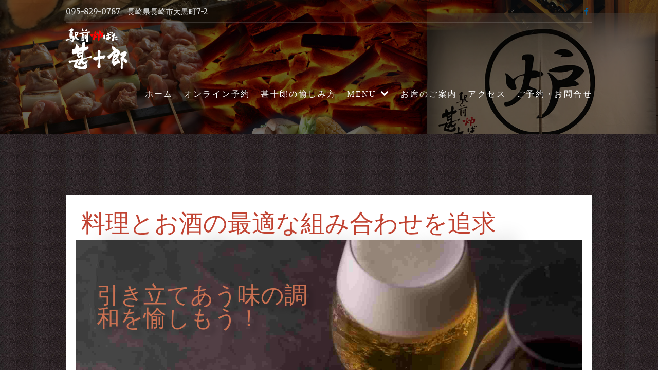

--- FILE ---
content_type: text/html; charset=UTF-8
request_url: https://jinjuro.com/about/
body_size: 30722
content:
<!DOCTYPE html>
<html lang="ja">
<head>
<meta charset="UTF-8">
<meta name="viewport" content="width=device-width, initial-scale=1">
<link rel="profile" href="http://gmpg.org/xfn/11">
<link rel="pingback" href="https://jinjuro.com/wp/xmlrpc.php">

<title>長崎駅前の居酒屋 甚十郎の愉しみ方 &#8211; 長崎駅前の炉端焼き居酒屋【駅前炉端 甚十郎】の公式ホームページ</title>
<meta name='robots' content='max-image-preview:large' />
<link rel='dns-prefetch' href='//code.typesquare.com' />
<link rel='dns-prefetch' href='//static.addtoany.com' />
<link rel='dns-prefetch' href='//fonts.googleapis.com' />
<link rel='dns-prefetch' href='//s.w.org' />
<link rel="alternate" type="application/rss+xml" title="長崎駅前の炉端焼き居酒屋【駅前炉端 甚十郎】の公式ホームページ &raquo; フィード" href="https://jinjuro.com/feed/" />
<link rel="alternate" type="application/rss+xml" title="長崎駅前の炉端焼き居酒屋【駅前炉端 甚十郎】の公式ホームページ &raquo; コメントフィード" href="https://jinjuro.com/comments/feed/" />
<script type="text/javascript">
window._wpemojiSettings = {"baseUrl":"https:\/\/s.w.org\/images\/core\/emoji\/14.0.0\/72x72\/","ext":".png","svgUrl":"https:\/\/s.w.org\/images\/core\/emoji\/14.0.0\/svg\/","svgExt":".svg","source":{"concatemoji":"https:\/\/jinjuro.com\/wp\/wp-includes\/js\/wp-emoji-release.min.js?ver=6.0.11"}};
/*! This file is auto-generated */
!function(e,a,t){var n,r,o,i=a.createElement("canvas"),p=i.getContext&&i.getContext("2d");function s(e,t){var a=String.fromCharCode,e=(p.clearRect(0,0,i.width,i.height),p.fillText(a.apply(this,e),0,0),i.toDataURL());return p.clearRect(0,0,i.width,i.height),p.fillText(a.apply(this,t),0,0),e===i.toDataURL()}function c(e){var t=a.createElement("script");t.src=e,t.defer=t.type="text/javascript",a.getElementsByTagName("head")[0].appendChild(t)}for(o=Array("flag","emoji"),t.supports={everything:!0,everythingExceptFlag:!0},r=0;r<o.length;r++)t.supports[o[r]]=function(e){if(!p||!p.fillText)return!1;switch(p.textBaseline="top",p.font="600 32px Arial",e){case"flag":return s([127987,65039,8205,9895,65039],[127987,65039,8203,9895,65039])?!1:!s([55356,56826,55356,56819],[55356,56826,8203,55356,56819])&&!s([55356,57332,56128,56423,56128,56418,56128,56421,56128,56430,56128,56423,56128,56447],[55356,57332,8203,56128,56423,8203,56128,56418,8203,56128,56421,8203,56128,56430,8203,56128,56423,8203,56128,56447]);case"emoji":return!s([129777,127995,8205,129778,127999],[129777,127995,8203,129778,127999])}return!1}(o[r]),t.supports.everything=t.supports.everything&&t.supports[o[r]],"flag"!==o[r]&&(t.supports.everythingExceptFlag=t.supports.everythingExceptFlag&&t.supports[o[r]]);t.supports.everythingExceptFlag=t.supports.everythingExceptFlag&&!t.supports.flag,t.DOMReady=!1,t.readyCallback=function(){t.DOMReady=!0},t.supports.everything||(n=function(){t.readyCallback()},a.addEventListener?(a.addEventListener("DOMContentLoaded",n,!1),e.addEventListener("load",n,!1)):(e.attachEvent("onload",n),a.attachEvent("onreadystatechange",function(){"complete"===a.readyState&&t.readyCallback()})),(e=t.source||{}).concatemoji?c(e.concatemoji):e.wpemoji&&e.twemoji&&(c(e.twemoji),c(e.wpemoji)))}(window,document,window._wpemojiSettings);
</script>
<style type="text/css">
img.wp-smiley,
img.emoji {
	display: inline !important;
	border: none !important;
	box-shadow: none !important;
	height: 1em !important;
	width: 1em !important;
	margin: 0 0.07em !important;
	vertical-align: -0.1em !important;
	background: none !important;
	padding: 0 !important;
}
</style>
	<link rel='stylesheet' id='sbi_styles-css'  href='https://jinjuro.com/wp/wp-content/plugins/instagram-feed/css/sbi-styles.min.css?ver=6.10.0' type='text/css' media='all' />
<link rel='stylesheet' id='wp-block-library-css'  href='https://jinjuro.com/wp/wp-includes/css/dist/block-library/style.min.css?ver=6.0.11' type='text/css' media='all' />
<style id='global-styles-inline-css' type='text/css'>
body{--wp--preset--color--black: #000000;--wp--preset--color--cyan-bluish-gray: #abb8c3;--wp--preset--color--white: #ffffff;--wp--preset--color--pale-pink: #f78da7;--wp--preset--color--vivid-red: #cf2e2e;--wp--preset--color--luminous-vivid-orange: #ff6900;--wp--preset--color--luminous-vivid-amber: #fcb900;--wp--preset--color--light-green-cyan: #7bdcb5;--wp--preset--color--vivid-green-cyan: #00d084;--wp--preset--color--pale-cyan-blue: #8ed1fc;--wp--preset--color--vivid-cyan-blue: #0693e3;--wp--preset--color--vivid-purple: #9b51e0;--wp--preset--gradient--vivid-cyan-blue-to-vivid-purple: linear-gradient(135deg,rgba(6,147,227,1) 0%,rgb(155,81,224) 100%);--wp--preset--gradient--light-green-cyan-to-vivid-green-cyan: linear-gradient(135deg,rgb(122,220,180) 0%,rgb(0,208,130) 100%);--wp--preset--gradient--luminous-vivid-amber-to-luminous-vivid-orange: linear-gradient(135deg,rgba(252,185,0,1) 0%,rgba(255,105,0,1) 100%);--wp--preset--gradient--luminous-vivid-orange-to-vivid-red: linear-gradient(135deg,rgba(255,105,0,1) 0%,rgb(207,46,46) 100%);--wp--preset--gradient--very-light-gray-to-cyan-bluish-gray: linear-gradient(135deg,rgb(238,238,238) 0%,rgb(169,184,195) 100%);--wp--preset--gradient--cool-to-warm-spectrum: linear-gradient(135deg,rgb(74,234,220) 0%,rgb(151,120,209) 20%,rgb(207,42,186) 40%,rgb(238,44,130) 60%,rgb(251,105,98) 80%,rgb(254,248,76) 100%);--wp--preset--gradient--blush-light-purple: linear-gradient(135deg,rgb(255,206,236) 0%,rgb(152,150,240) 100%);--wp--preset--gradient--blush-bordeaux: linear-gradient(135deg,rgb(254,205,165) 0%,rgb(254,45,45) 50%,rgb(107,0,62) 100%);--wp--preset--gradient--luminous-dusk: linear-gradient(135deg,rgb(255,203,112) 0%,rgb(199,81,192) 50%,rgb(65,88,208) 100%);--wp--preset--gradient--pale-ocean: linear-gradient(135deg,rgb(255,245,203) 0%,rgb(182,227,212) 50%,rgb(51,167,181) 100%);--wp--preset--gradient--electric-grass: linear-gradient(135deg,rgb(202,248,128) 0%,rgb(113,206,126) 100%);--wp--preset--gradient--midnight: linear-gradient(135deg,rgb(2,3,129) 0%,rgb(40,116,252) 100%);--wp--preset--duotone--dark-grayscale: url('#wp-duotone-dark-grayscale');--wp--preset--duotone--grayscale: url('#wp-duotone-grayscale');--wp--preset--duotone--purple-yellow: url('#wp-duotone-purple-yellow');--wp--preset--duotone--blue-red: url('#wp-duotone-blue-red');--wp--preset--duotone--midnight: url('#wp-duotone-midnight');--wp--preset--duotone--magenta-yellow: url('#wp-duotone-magenta-yellow');--wp--preset--duotone--purple-green: url('#wp-duotone-purple-green');--wp--preset--duotone--blue-orange: url('#wp-duotone-blue-orange');--wp--preset--font-size--small: 13px;--wp--preset--font-size--medium: 20px;--wp--preset--font-size--large: 36px;--wp--preset--font-size--x-large: 42px;}.has-black-color{color: var(--wp--preset--color--black) !important;}.has-cyan-bluish-gray-color{color: var(--wp--preset--color--cyan-bluish-gray) !important;}.has-white-color{color: var(--wp--preset--color--white) !important;}.has-pale-pink-color{color: var(--wp--preset--color--pale-pink) !important;}.has-vivid-red-color{color: var(--wp--preset--color--vivid-red) !important;}.has-luminous-vivid-orange-color{color: var(--wp--preset--color--luminous-vivid-orange) !important;}.has-luminous-vivid-amber-color{color: var(--wp--preset--color--luminous-vivid-amber) !important;}.has-light-green-cyan-color{color: var(--wp--preset--color--light-green-cyan) !important;}.has-vivid-green-cyan-color{color: var(--wp--preset--color--vivid-green-cyan) !important;}.has-pale-cyan-blue-color{color: var(--wp--preset--color--pale-cyan-blue) !important;}.has-vivid-cyan-blue-color{color: var(--wp--preset--color--vivid-cyan-blue) !important;}.has-vivid-purple-color{color: var(--wp--preset--color--vivid-purple) !important;}.has-black-background-color{background-color: var(--wp--preset--color--black) !important;}.has-cyan-bluish-gray-background-color{background-color: var(--wp--preset--color--cyan-bluish-gray) !important;}.has-white-background-color{background-color: var(--wp--preset--color--white) !important;}.has-pale-pink-background-color{background-color: var(--wp--preset--color--pale-pink) !important;}.has-vivid-red-background-color{background-color: var(--wp--preset--color--vivid-red) !important;}.has-luminous-vivid-orange-background-color{background-color: var(--wp--preset--color--luminous-vivid-orange) !important;}.has-luminous-vivid-amber-background-color{background-color: var(--wp--preset--color--luminous-vivid-amber) !important;}.has-light-green-cyan-background-color{background-color: var(--wp--preset--color--light-green-cyan) !important;}.has-vivid-green-cyan-background-color{background-color: var(--wp--preset--color--vivid-green-cyan) !important;}.has-pale-cyan-blue-background-color{background-color: var(--wp--preset--color--pale-cyan-blue) !important;}.has-vivid-cyan-blue-background-color{background-color: var(--wp--preset--color--vivid-cyan-blue) !important;}.has-vivid-purple-background-color{background-color: var(--wp--preset--color--vivid-purple) !important;}.has-black-border-color{border-color: var(--wp--preset--color--black) !important;}.has-cyan-bluish-gray-border-color{border-color: var(--wp--preset--color--cyan-bluish-gray) !important;}.has-white-border-color{border-color: var(--wp--preset--color--white) !important;}.has-pale-pink-border-color{border-color: var(--wp--preset--color--pale-pink) !important;}.has-vivid-red-border-color{border-color: var(--wp--preset--color--vivid-red) !important;}.has-luminous-vivid-orange-border-color{border-color: var(--wp--preset--color--luminous-vivid-orange) !important;}.has-luminous-vivid-amber-border-color{border-color: var(--wp--preset--color--luminous-vivid-amber) !important;}.has-light-green-cyan-border-color{border-color: var(--wp--preset--color--light-green-cyan) !important;}.has-vivid-green-cyan-border-color{border-color: var(--wp--preset--color--vivid-green-cyan) !important;}.has-pale-cyan-blue-border-color{border-color: var(--wp--preset--color--pale-cyan-blue) !important;}.has-vivid-cyan-blue-border-color{border-color: var(--wp--preset--color--vivid-cyan-blue) !important;}.has-vivid-purple-border-color{border-color: var(--wp--preset--color--vivid-purple) !important;}.has-vivid-cyan-blue-to-vivid-purple-gradient-background{background: var(--wp--preset--gradient--vivid-cyan-blue-to-vivid-purple) !important;}.has-light-green-cyan-to-vivid-green-cyan-gradient-background{background: var(--wp--preset--gradient--light-green-cyan-to-vivid-green-cyan) !important;}.has-luminous-vivid-amber-to-luminous-vivid-orange-gradient-background{background: var(--wp--preset--gradient--luminous-vivid-amber-to-luminous-vivid-orange) !important;}.has-luminous-vivid-orange-to-vivid-red-gradient-background{background: var(--wp--preset--gradient--luminous-vivid-orange-to-vivid-red) !important;}.has-very-light-gray-to-cyan-bluish-gray-gradient-background{background: var(--wp--preset--gradient--very-light-gray-to-cyan-bluish-gray) !important;}.has-cool-to-warm-spectrum-gradient-background{background: var(--wp--preset--gradient--cool-to-warm-spectrum) !important;}.has-blush-light-purple-gradient-background{background: var(--wp--preset--gradient--blush-light-purple) !important;}.has-blush-bordeaux-gradient-background{background: var(--wp--preset--gradient--blush-bordeaux) !important;}.has-luminous-dusk-gradient-background{background: var(--wp--preset--gradient--luminous-dusk) !important;}.has-pale-ocean-gradient-background{background: var(--wp--preset--gradient--pale-ocean) !important;}.has-electric-grass-gradient-background{background: var(--wp--preset--gradient--electric-grass) !important;}.has-midnight-gradient-background{background: var(--wp--preset--gradient--midnight) !important;}.has-small-font-size{font-size: var(--wp--preset--font-size--small) !important;}.has-medium-font-size{font-size: var(--wp--preset--font-size--medium) !important;}.has-large-font-size{font-size: var(--wp--preset--font-size--large) !important;}.has-x-large-font-size{font-size: var(--wp--preset--font-size--x-large) !important;}
</style>
<link rel='stylesheet' id='parent-style-css'  href='https://jinjuro.com/wp/wp-content/themes/food-express/style.css?ver=6.0.11' type='text/css' media='all' />
<link rel='stylesheet' id='food-express-styles-css'  href='https://jinjuro.com/wp/wp-content/themes/food-express-child/style.css?ver=6.0.11' type='text/css' media='all' />
<link rel='stylesheet' id='food-express-default-google-fonts-css'  href='//fonts.googleapis.com/css?family=Cabin%7CMerriweather&#038;ver=6.0.11' type='text/css' media='all' />
<link rel='stylesheet' id='font-awesome-css'  href='https://jinjuro.com/wp/wp-content/plugins/elementor/assets/lib/font-awesome/css/font-awesome.min.css?ver=4.7.0' type='text/css' media='all' />
<link rel='stylesheet' id='elementor-icons-css'  href='https://jinjuro.com/wp/wp-content/plugins/elementor/assets/lib/eicons/css/elementor-icons.min.css?ver=5.16.0' type='text/css' media='all' />
<link rel='stylesheet' id='elementor-frontend-legacy-css'  href='https://jinjuro.com/wp/wp-content/plugins/elementor/assets/css/frontend-legacy.min.css?ver=3.8.1' type='text/css' media='all' />
<link rel='stylesheet' id='elementor-frontend-css'  href='https://jinjuro.com/wp/wp-content/plugins/elementor/assets/css/frontend.min.css?ver=3.8.1' type='text/css' media='all' />
<link rel='stylesheet' id='elementor-post-1389-css'  href='https://jinjuro.com/wp/wp-content/uploads/elementor/css/post-1389.css?ver=1642747978' type='text/css' media='all' />
<link rel='stylesheet' id='font-awesome-5-all-css'  href='https://jinjuro.com/wp/wp-content/plugins/elementor/assets/lib/font-awesome/css/all.min.css?ver=3.8.1' type='text/css' media='all' />
<link rel='stylesheet' id='font-awesome-4-shim-css'  href='https://jinjuro.com/wp/wp-content/plugins/elementor/assets/lib/font-awesome/css/v4-shims.min.css?ver=3.8.1' type='text/css' media='all' />
<link rel='stylesheet' id='sbistyles-css'  href='https://jinjuro.com/wp/wp-content/plugins/instagram-feed/css/sbi-styles.min.css?ver=6.10.0' type='text/css' media='all' />
<link rel='stylesheet' id='elementor-post-915-css'  href='https://jinjuro.com/wp/wp-content/uploads/elementor/css/post-915.css?ver=1642750501' type='text/css' media='all' />
<link rel='stylesheet' id='addtoany-css'  href='https://jinjuro.com/wp/wp-content/plugins/add-to-any/addtoany.min.css?ver=1.16' type='text/css' media='all' />
<link rel='stylesheet' id='google-fonts-1-css'  href='https://fonts.googleapis.com/css?family=Roboto%3A100%2C100italic%2C200%2C200italic%2C300%2C300italic%2C400%2C400italic%2C500%2C500italic%2C600%2C600italic%2C700%2C700italic%2C800%2C800italic%2C900%2C900italic%7CRoboto+Slab%3A100%2C100italic%2C200%2C200italic%2C300%2C300italic%2C400%2C400italic%2C500%2C500italic%2C600%2C600italic%2C700%2C700italic%2C800%2C800italic%2C900%2C900italic&#038;display=auto&#038;ver=6.0.11' type='text/css' media='all' />
<script type='text/javascript' src='https://jinjuro.com/wp/wp-includes/js/jquery/jquery.min.js?ver=3.6.0' id='jquery-core-js'></script>
<script type='text/javascript' src='https://jinjuro.com/wp/wp-includes/js/jquery/jquery-migrate.min.js?ver=3.3.2' id='jquery-migrate-js'></script>
<script type='text/javascript' src='//code.typesquare.com/static/ZDbTe4IzCko%253D/ts307f.js?fadein=0&#038;ver=2.0.4' id='typesquare_std-js'></script>
<script type='text/javascript' id='addtoany-core-js-before'>
window.a2a_config=window.a2a_config||{};a2a_config.callbacks=[];a2a_config.overlays=[];a2a_config.templates={};a2a_localize = {
	Share: "共有",
	Save: "ブックマーク",
	Subscribe: "購読",
	Email: "メール",
	Bookmark: "ブックマーク",
	ShowAll: "すべて表示する",
	ShowLess: "小さく表示する",
	FindServices: "サービスを探す",
	FindAnyServiceToAddTo: "追加するサービスを今すぐ探す",
	PoweredBy: "Powered by",
	ShareViaEmail: "メールでシェアする",
	SubscribeViaEmail: "メールで購読する",
	BookmarkInYourBrowser: "ブラウザにブックマーク",
	BookmarkInstructions: "このページをブックマークするには、 Ctrl+D または \u2318+D を押下。",
	AddToYourFavorites: "お気に入りに追加",
	SendFromWebOrProgram: "任意のメールアドレスまたはメールプログラムから送信",
	EmailProgram: "メールプログラム",
	More: "詳細&#8230;",
	ThanksForSharing: "共有ありがとうございます !",
	ThanksForFollowing: "フォローありがとうございます !"
};
</script>
<script type='text/javascript' defer src='https://static.addtoany.com/menu/page.js' id='addtoany-core-js'></script>
<script type='text/javascript' defer src='https://jinjuro.com/wp/wp-content/plugins/add-to-any/addtoany.min.js?ver=1.1' id='addtoany-jquery-js'></script>
<script type='text/javascript' src='https://jinjuro.com/wp/wp-content/plugins/elementor/assets/lib/font-awesome/js/v4-shims.min.js?ver=3.8.1' id='font-awesome-4-shim-js'></script>
<link rel="https://api.w.org/" href="https://jinjuro.com/wp-json/" /><link rel="alternate" type="application/json" href="https://jinjuro.com/wp-json/wp/v2/pages/915" /><link rel="EditURI" type="application/rsd+xml" title="RSD" href="https://jinjuro.com/wp/xmlrpc.php?rsd" />
<link rel="wlwmanifest" type="application/wlwmanifest+xml" href="https://jinjuro.com/wp/wp-includes/wlwmanifest.xml" /> 
<meta name="generator" content="WordPress 6.0.11" />
<link rel="canonical" href="https://jinjuro.com/about/" />
<link rel='shortlink' href='https://jinjuro.com/?p=915' />
<link rel="alternate" type="application/json+oembed" href="https://jinjuro.com/wp-json/oembed/1.0/embed?url=https%3A%2F%2Fjinjuro.com%2Fabout%2F" />
<link rel="alternate" type="text/xml+oembed" href="https://jinjuro.com/wp-json/oembed/1.0/embed?url=https%3A%2F%2Fjinjuro.com%2Fabout%2F&#038;format=xml" />
	    	<script type="text/javascript">
	    	    var ajaxurl = 'https://jinjuro.com/wp/wp-admin/admin-ajax.php';
	    	</script>
		<!-- Google Tag Manager -->
<script>(function(w,d,s,l,i){w[l]=w[l]||[];w[l].push({'gtm.start':
new Date().getTime(),event:'gtm.js'});var f=d.getElementsByTagName(s)[0],
j=d.createElement(s),dl=l!='dataLayer'?'&l='+l:'';j.async=true;j.src=
'https://www.googletagmanager.com/gtm.js?id='+i+dl;f.parentNode.insertBefore(j,f);
})(window,document,'script','dataLayer','GTM-W79LCFB');</script>
<!-- End Google Tag Manager -->
		<style type="text/css">.recentcomments a{display:inline !important;padding:0 !important;margin:0 !important;}</style>	<style type="text/css">
			.site-title,
		.site-description {
			position: absolute;
			clip: rect(1px, 1px, 1px, 1px);
		}
		</style>
	<style type="text/css" id="custom-background-css">
body.custom-background { background-image: url("https://www.jinjuro.com/wp/wp-content/uploads/2018/06/pic16_R.jpg"); background-position: left top; background-size: cover; background-repeat: no-repeat; background-attachment: fixed; }
</style>
	<style type="text/css">    /* header image overlay */
    .site-header:before { opacity: 0.57; }
    </style><style type="text/css">
        /* Custom Google fonts */
        body { font-family: &quot;Merriweather&quot;, Georgia, serif; }
        h1,h2,h3,h4,h5,h6 { font-family: &quot;Cabin&quot;, Helvetica, sans-serif; }

        /* default text color */
        body {
          color: #2f2f2f;
        }
        /* Headings */
        h1, h2, h3, h4, h5, h6 {
          color: #cb7152;
        }
        h1:after, h2:after, h3:after, h4:after, h5:after, h6:after{
          border-color: #cb7152;
        }

        /* HEADER AREA */
        header.site-header:before{
          background-color: #000000;
                  }
        .site-header a{
          color: #e1e1e1;
        }

        /* Highlights */
        .site-content a,
        .back-to-top,
        .home-block .text-area .sub-title,
        .site-info a,
        .home-recent-posts .section-main .recent-post-content h1:hover{
          color: #cb7152;
        }
        .site-content a:hover,
        .site-content a:focus,
        .site-content a:active,
        .site-info a:hover, .site-info a:focus, .site-info:active{
          color: #b25839;
        }
        .home-block .text-area .sub-title:before,
        .home-block .text-area .sub-title:after,
        .home-recent-posts h2:after,
        .home-recent-posts .section-main .recent-post-content h1:after,
        #pirate-forms-contact-submit,
        .back-to-top:hover,
        a.btn,
        .page-template-homepage .btn,
        .book-a-table-section .cta a,
        .site-footer .widget h4:before {
          background-color: #cb7152;
        }
        .back-to-top,
        .page-template-homepage .btn:before{
          border-color: #cb7152;
        }

        /* Default Buttons */
        .button,
        button,
        input[type=submit],
        input[type=reset],
        input[type=button],
        a.btn,
        .page-template-homepage .btn {
            color: #e1e1e1;
        }
        a.btn:hover, a.btn:focus, a.btn:active,
        .page-template-homepage .btn:hover,
        .page-template-homepage .btn:visited,
        .page-template-homepage .btn:active,
        .button:hover, button:hover, input[type=submit]:hover, input[type=reset]:hover, input[type=button]:hover,
        .button:focus, button:focus, input[type=submit]:focus, input[type=reset]:focus, input[type=button]:focus,
        .button:active, button:active, input[type=submit]:active, input[type=reset]:active, input[type=button]:active,
        #pirate-forms-contact-submit {
            color: #e1e1e1;
        }

        /* Footer colors */

        .site-footer{ background-color: #23282f; }
        .site-footer, .site-footer h2, .site-footer h3, .site-footer h4 { color: #ffffff;}
        .site-footer a{ color: #cb7152;}
        .site-footer a:hover, .site-footer a:active, .site-footer a:focus{ color: #b25839;}

    </style><link rel="icon" href="https://jinjuro.com/wp/wp-content/uploads/2018/06/cropped-logo512-512-32x32.jpg" sizes="32x32" />
<link rel="icon" href="https://jinjuro.com/wp/wp-content/uploads/2018/06/cropped-logo512-512-192x192.jpg" sizes="192x192" />
<link rel="apple-touch-icon" href="https://jinjuro.com/wp/wp-content/uploads/2018/06/cropped-logo512-512-180x180.jpg" />
<meta name="msapplication-TileImage" content="https://jinjuro.com/wp/wp-content/uploads/2018/06/cropped-logo512-512-270x270.jpg" />
		<style type="text/css" id="wp-custom-css">
			p.sample {
color: #000000;
	margin-bottom: 15px;
}


.homepage-menu .fdm-section .fdm-item .fdm-item-panel .fdm-item-price {
  color: #000;
}


.home-block {
  background-color: rgba(255,255,255,0.7);
}


.home-block .text-area h2 {
	  color: #000;
}

.home-contact  {
  background-color: rgba(255,255,255,0.7);
}


.entry-title {
	font-size: 35px;
	  background-color: rgba(255,255,255,0.8);
	padding: 40px;
	margin-bottom: -5rem;
}

h2 {
  font-size: 2rem;
  line-height: 1.25;
}

h3 {
  font-size: 1.7rem;
}

.site-info p {
color: #ffffff;
}

.main-navigation ul li a {
		font-size: 16px;
		font-family: YuMincho;
		color: #fff;
		font-weight: 500;
		text-decoration: none;
		outline: none;
	}


.recent-title{
	font-size: 22px;

}

.entry-meta {
    display: none;
}

.home-recent-posts{	
	  background-color: rgba(255,255,255,0.8);
padding: 20px 40px 20px 40px;	
	  margin-bottom: 2.5rem;
  margin-top: 3rem;	
	
}	


a:link {
color:#005B98;
text-decoration:underline; 
	    line-height: 120%;
}

p{margin-bottom: 10px}

.post{
background-color: #fff}	

.entry-content{
	padding: 20px;
  background-color: #fff}	

.entry-title{
  background-color: #fff}	

.attachment-post-thumbnail{
	padding: 20px;}	

		</style>
		

<!-- Global site tag (gtag.js) - Google Analytics -->
<script async src="https://www.googletagmanager.com/gtag/js?id=UA-121171469-1"></script>
<script>
  window.dataLayer = window.dataLayer || [];
  function gtag(){dataLayer.push(arguments);}
  gtag('js', new Date());

  gtag('config', 'UA-121171469-1');
</script>




</head>

<body id="top" class="page-template-default page page-id-915 custom-background wp-custom-logo elementor-default elementor-kit-1389 elementor-page elementor-page-915">
<div id="page" class="site">
	<a class="skip-link screen-reader-text" href="#main">Skip to content</a>

	<header id="masthead" class="site-header parallax-window has-header-image show-hero" data-parallax="scroll" data-image-src="https://www.jinjuro.com/wp/wp-content/uploads/2018/06/header12.jpg" role="banner">		<div class="site-header__content container">

			<div class="row pre-head">
				<ul class="contact-block eight columns"><li class="contact-phone"><i class="fa fa-phone"></i> <span>095-829-0787</span></li><li class="contact-address"><i class="fa fa-map-marker"></i> <span>長崎県長崎市大黒町7-2</span></li></ul><div id="menu-social" class="menu-social four columns"><ul id="menu-social-items" class="menu-items text-right"><li id="menu-item-98" class="menu-item menu-item-type-custom menu-item-object-custom menu-item-98"><a href="https://ja-jp.facebook.com/%E9%A7%85%E5%89%8D%E7%82%89%E3%81%B0%E3%81%9F-%E7%94%9A%E5%8D%81%E9%83%8E-984663358336480/"><span class="screen-reader-text">facebook</span></a></li>
</ul></div>			</div>
			

		<div class="row">
			<div class="site-branding"><a href="https://jinjuro.com/" class="custom-logo-link" rel="home"><img width="120" height="84" src="https://jinjuro.com/wp/wp-content/uploads/2018/06/jinjuro-logo-yoko-white2.png" class="custom-logo" alt="長崎駅前の炉端焼き居酒屋【駅前炉端 甚十郎】の公式ホームページ" /></a>						<h2 class="site-title"><a href="https://jinjuro.com/" rel="home">長崎駅前の炉端焼き居酒屋【駅前炉端 甚十郎】の公式ホームページ</a></h2>
									</div><!-- .site-branding -->

				<nav id="site-navigation" class="main-navigation" role="navigation">
					<button class="menu-toggle" aria-controls="primary-menu" aria-expanded="false">
						<span class="bars"></span>
						<span class="bars"></span>
						<span class="bars"></span>
					</button>
					<div class="menu-%e6%96%b0%e8%a6%8f%e3%83%97%e3%83%a9%e3%82%a4%e3%83%9e%e3%83%aa-container"><ul id="primary-menu" class="menu"><li id="menu-item-96" class="menu-item menu-item-type-custom menu-item-object-custom menu-item-96"><a href="https://www.jinjuro.com">ホーム</a></li>
<li id="menu-item-2336" class="menu-item menu-item-type-custom menu-item-object-custom menu-item-2336"><a href="https://www.hotpepper.jp/strJ001169713/">オンライン予約</a></li>
<li id="menu-item-1062" class="menu-item menu-item-type-post_type menu-item-object-page current-menu-item page_item page-item-915 current_page_item menu-item-1062"><a href="https://jinjuro.com/about/" aria-current="page">甚十郎の愉しみ方</a></li>
<li id="menu-item-602" class="menu-item menu-item-type-post_type menu-item-object-page menu-item-has-children menu-item-602"><a href="https://jinjuro.com/menu/">MENU</a>
<ul class="sub-menu">
	<li id="menu-item-720" class="menu-item menu-item-type-post_type menu-item-object-page menu-item-720"><a href="https://jinjuro.com/course/">COURSE</a></li>
	<li id="menu-item-822" class="menu-item menu-item-type-post_type menu-item-object-page menu-item-822"><a href="https://jinjuro.com/food-menu/">FOOD</a></li>
	<li id="menu-item-821" class="menu-item menu-item-type-post_type menu-item-object-page menu-item-821"><a href="https://jinjuro.com/drink-menu/">DRINK</a></li>
	<li id="menu-item-2204" class="menu-item menu-item-type-post_type menu-item-object-page menu-item-2204"><a href="https://jinjuro.com/wine-list/">WINE LIST</a></li>
</ul>
</li>
<li id="menu-item-661" class="menu-item menu-item-type-post_type menu-item-object-page menu-item-661"><a href="https://jinjuro.com/seats/">お席のご案内</a></li>
<li id="menu-item-673" class="menu-item menu-item-type-post_type menu-item-object-page menu-item-673"><a href="https://jinjuro.com/access/">アクセス</a></li>
<li id="menu-item-770" class="menu-item menu-item-type-custom menu-item-object-custom menu-item-770"><a href="tel:0958290787">ご予約・お問合せ</a></li>
</ul></div>				</nav><!-- #site-navigation -->

		</div><!-- .row -->

		
	</div><!-- .site-header__content -->


	</header><!-- #masthead -->
	<div id="content" class="site-content container">


<div class="row">

		<div id="primary" class="content-area">			<main id="main" class="site-main" role="main">

				
<article id="post-915" class="post-915 page type-page status-publish hentry">
	<header class="entry-header">
		<h1 class="entry-title">長崎駅前の居酒屋 甚十郎の愉しみ方</h1>	</header><!-- .entry-header -->

	<div class="entry-content">
				<div data-elementor-type="wp-page" data-elementor-id="915" class="elementor elementor-915">
						<div class="elementor-inner">
				<div class="elementor-section-wrap">
									<section class="elementor-section elementor-top-section elementor-element elementor-element-1d19e5c0 elementor-section-boxed elementor-section-height-default elementor-section-height-default" data-id="1d19e5c0" data-element_type="section">
						<div class="elementor-container elementor-column-gap-no">
							<div class="elementor-row">
					<div class="elementor-column elementor-col-100 elementor-top-column elementor-element elementor-element-6c3e8fdf" data-id="6c3e8fdf" data-element_type="column">
			<div class="elementor-column-wrap elementor-element-populated">
							<div class="elementor-widget-wrap">
						<section class="elementor-section elementor-inner-section elementor-element elementor-element-7c74556 elementor-section-boxed elementor-section-height-default elementor-section-height-default" data-id="7c74556" data-element_type="section">
						<div class="elementor-container elementor-column-gap-default">
							<div class="elementor-row">
					<div class="elementor-column elementor-col-100 elementor-inner-column elementor-element elementor-element-3bd21631" data-id="3bd21631" data-element_type="column">
			<div class="elementor-column-wrap elementor-element-populated">
							<div class="elementor-widget-wrap">
						<div class="elementor-element elementor-element-2be53c81 elementor-widget elementor-widget-heading" data-id="2be53c81" data-element_type="widget" data-widget_type="heading.default">
				<div class="elementor-widget-container">
			<h2 class="elementor-heading-title elementor-size-default">料理とお酒の最適な組み合わせを追求</h2>		</div>
				</div>
						</div>
					</div>
		</div>
								</div>
					</div>
		</section>
						</div>
					</div>
		</div>
								</div>
					</div>
		</section>
				<section class="elementor-section elementor-top-section elementor-element elementor-element-30afbad4 elementor-section-full_width elementor-section-height-default elementor-section-height-default" data-id="30afbad4" data-element_type="section" data-settings="{&quot;background_background&quot;:&quot;classic&quot;}">
						<div class="elementor-container elementor-column-gap-default">
							<div class="elementor-row">
					<div class="elementor-column elementor-col-50 elementor-top-column elementor-element elementor-element-42180d8f" data-id="42180d8f" data-element_type="column">
			<div class="elementor-column-wrap elementor-element-populated">
							<div class="elementor-widget-wrap">
						<div class="elementor-element elementor-element-4fb9d841 elementor-hidden-phone elementor-widget elementor-widget-spacer" data-id="4fb9d841" data-element_type="widget" data-widget_type="spacer.default">
				<div class="elementor-widget-container">
					<div class="elementor-spacer">
			<div class="elementor-spacer-inner"></div>
		</div>
				</div>
				</div>
				<section class="elementor-section elementor-inner-section elementor-element elementor-element-170d6376 elementor-section-boxed elementor-section-height-default elementor-section-height-default" data-id="170d6376" data-element_type="section">
						<div class="elementor-container elementor-column-gap-wider">
							<div class="elementor-row">
					<div class="elementor-column elementor-col-100 elementor-inner-column elementor-element elementor-element-28b304a7" data-id="28b304a7" data-element_type="column">
			<div class="elementor-column-wrap elementor-element-populated">
							<div class="elementor-widget-wrap">
						<div class="elementor-element elementor-element-38a36eca elementor-widget elementor-widget-heading" data-id="38a36eca" data-element_type="widget" data-widget_type="heading.default">
				<div class="elementor-widget-container">
			<h2 class="elementor-heading-title elementor-size-default">引き立てあう味の調和を愉しもう！</h2>		</div>
				</div>
						</div>
					</div>
		</div>
								</div>
					</div>
		</section>
				<div class="elementor-element elementor-element-167cfc37 elementor-widget elementor-widget-spacer" data-id="167cfc37" data-element_type="widget" data-widget_type="spacer.default">
				<div class="elementor-widget-container">
					<div class="elementor-spacer">
			<div class="elementor-spacer-inner"></div>
		</div>
				</div>
				</div>
				<div class="elementor-element elementor-element-39ca12dd elementor-widget elementor-widget-spacer" data-id="39ca12dd" data-element_type="widget" data-widget_type="spacer.default">
				<div class="elementor-widget-container">
					<div class="elementor-spacer">
			<div class="elementor-spacer-inner"></div>
		</div>
				</div>
				</div>
				<section class="elementor-section elementor-inner-section elementor-element elementor-element-63c7265b elementor-hidden-phone elementor-section-boxed elementor-section-height-default elementor-section-height-default" data-id="63c7265b" data-element_type="section" data-settings="{&quot;background_background&quot;:&quot;classic&quot;}">
						<div class="elementor-container elementor-column-gap-wider">
							<div class="elementor-row">
					<div class="elementor-column elementor-col-100 elementor-inner-column elementor-element elementor-element-1e3f4f83" data-id="1e3f4f83" data-element_type="column" data-settings="{&quot;background_background&quot;:&quot;classic&quot;}">
			<div class="elementor-column-wrap elementor-element-populated">
							<div class="elementor-widget-wrap">
						<div class="elementor-element elementor-element-402ede9e elementor-widget elementor-widget-text-editor" data-id="402ede9e" data-element_type="widget" data-widget_type="text-editor.default">
				<div class="elementor-widget-container">
								<div class="elementor-text-editor elementor-clearfix">
				<p>長崎駅前の居酒屋 駅前炉ばた甚十郎では、長崎県産の新鮮な肉、野菜、魚介類を主に炭火でじっくりと調理してご提供しています。</p><p> </p><p>特にお肉は霜降りからヘルシーな赤身肉まで、お好きな部位をグラム数でオーダーでき、合わせるお酒もワインや日本酒を中心に多数ラインナップ♪</p>					</div>
						</div>
				</div>
						</div>
					</div>
		</div>
								</div>
					</div>
		</section>
				<div class="elementor-element elementor-element-639676ba elementor-widget elementor-widget-spacer" data-id="639676ba" data-element_type="widget" data-widget_type="spacer.default">
				<div class="elementor-widget-container">
					<div class="elementor-spacer">
			<div class="elementor-spacer-inner"></div>
		</div>
				</div>
				</div>
				<div class="elementor-element elementor-element-12f00537 elementor-widget elementor-widget-spacer" data-id="12f00537" data-element_type="widget" data-widget_type="spacer.default">
				<div class="elementor-widget-container">
					<div class="elementor-spacer">
			<div class="elementor-spacer-inner"></div>
		</div>
				</div>
				</div>
						</div>
					</div>
		</div>
				<div class="elementor-column elementor-col-50 elementor-top-column elementor-element elementor-element-1fce44e elementor-hidden-phone" data-id="1fce44e" data-element_type="column">
			<div class="elementor-column-wrap elementor-element-populated">
							<div class="elementor-widget-wrap">
						<div class="elementor-element elementor-element-17186c0d elementor-widget elementor-widget-spacer" data-id="17186c0d" data-element_type="widget" data-widget_type="spacer.default">
				<div class="elementor-widget-container">
					<div class="elementor-spacer">
			<div class="elementor-spacer-inner"></div>
		</div>
				</div>
				</div>
				<section class="elementor-section elementor-inner-section elementor-element elementor-element-7eddf9a7 elementor-section-boxed elementor-section-height-default elementor-section-height-default" data-id="7eddf9a7" data-element_type="section" data-settings="{&quot;background_background&quot;:&quot;classic&quot;}">
						<div class="elementor-container elementor-column-gap-wider">
							<div class="elementor-row">
					<div class="elementor-column elementor-col-100 elementor-inner-column elementor-element elementor-element-7a99b4b" data-id="7a99b4b" data-element_type="column" data-settings="{&quot;background_background&quot;:&quot;classic&quot;}">
			<div class="elementor-column-wrap elementor-element-populated">
							<div class="elementor-widget-wrap">
						<div class="elementor-element elementor-element-15b7aa48 elementor-hidden-phone elementor-widget elementor-widget-text-editor" data-id="15b7aa48" data-element_type="widget" data-widget_type="text-editor.default">
				<div class="elementor-widget-container">
								<div class="elementor-text-editor elementor-clearfix">
				<p>あなたの好みの料理とお酒をご堪能いただけます。</p><p>さらに、新たなマリアージュの世界もお愉しみください。</p>					</div>
						</div>
				</div>
						</div>
					</div>
		</div>
								</div>
					</div>
		</section>
				<div class="elementor-element elementor-element-1d56c62f elementor-widget elementor-widget-spacer" data-id="1d56c62f" data-element_type="widget" data-widget_type="spacer.default">
				<div class="elementor-widget-container">
					<div class="elementor-spacer">
			<div class="elementor-spacer-inner"></div>
		</div>
				</div>
				</div>
						</div>
					</div>
		</div>
								</div>
					</div>
		</section>
				<section class="elementor-section elementor-top-section elementor-element elementor-element-5f2b1710 elementor-hidden-desktop elementor-hidden-tablet elementor-section-boxed elementor-section-height-default elementor-section-height-default" data-id="5f2b1710" data-element_type="section">
						<div class="elementor-container elementor-column-gap-default">
							<div class="elementor-row">
					<div class="elementor-column elementor-col-100 elementor-top-column elementor-element elementor-element-66bfd72f" data-id="66bfd72f" data-element_type="column">
			<div class="elementor-column-wrap elementor-element-populated">
							<div class="elementor-widget-wrap">
						<section class="elementor-section elementor-inner-section elementor-element elementor-element-5427201e elementor-section-boxed elementor-section-height-default elementor-section-height-default" data-id="5427201e" data-element_type="section" data-settings="{&quot;background_background&quot;:&quot;classic&quot;}">
						<div class="elementor-container elementor-column-gap-wider">
							<div class="elementor-row">
					<div class="elementor-column elementor-col-100 elementor-inner-column elementor-element elementor-element-595287e1" data-id="595287e1" data-element_type="column" data-settings="{&quot;background_background&quot;:&quot;classic&quot;}">
			<div class="elementor-column-wrap elementor-element-populated">
							<div class="elementor-widget-wrap">
						<div class="elementor-element elementor-element-16047f19 elementor-widget elementor-widget-text-editor" data-id="16047f19" data-element_type="widget" data-widget_type="text-editor.default">
				<div class="elementor-widget-container">
								<div class="elementor-text-editor elementor-clearfix">
				<p>長崎駅前の居酒屋 駅前炉ばた甚十郎では、長崎県産の新鮮な肉、野菜、魚介類を主に炭火でじっくりと調理してご提供しています。</p><p>特にお肉は霜降りからヘルシーな赤身肉まで、お好きな部位をグラム数でオーダーでき、合わせるお酒もワインや日本酒を中心に多数ラインナップ♪</p><p>あなたの好みのお肉とお酒をご堪能いただけます。</p><p>さらに、新たなマリアージュの世界もお愉しみください。</p>					</div>
						</div>
				</div>
						</div>
					</div>
		</div>
								</div>
					</div>
		</section>
						</div>
					</div>
		</div>
								</div>
					</div>
		</section>
				<section class="elementor-section elementor-top-section elementor-element elementor-element-53afeb64 elementor-section-stretched elementor-section-full_width elementor-hidden-phone elementor-section-height-default elementor-section-height-default" data-id="53afeb64" data-element_type="section" data-settings="{&quot;background_background&quot;:&quot;classic&quot;,&quot;stretch_section&quot;:&quot;section-stretched&quot;}">
						<div class="elementor-container elementor-column-gap-default">
							<div class="elementor-row">
					<div class="elementor-column elementor-col-50 elementor-top-column elementor-element elementor-element-55ddb445" data-id="55ddb445" data-element_type="column">
			<div class="elementor-column-wrap elementor-element-populated">
							<div class="elementor-widget-wrap">
						<section class="elementor-section elementor-inner-section elementor-element elementor-element-28440da9 elementor-hidden-phone elementor-section-boxed elementor-section-height-default elementor-section-height-default" data-id="28440da9" data-element_type="section">
						<div class="elementor-container elementor-column-gap-wider">
							<div class="elementor-row">
					<div class="elementor-column elementor-col-100 elementor-inner-column elementor-element elementor-element-1c7caea8" data-id="1c7caea8" data-element_type="column" data-settings="{&quot;background_background&quot;:&quot;classic&quot;}">
			<div class="elementor-column-wrap elementor-element-populated">
							<div class="elementor-widget-wrap">
						<div class="elementor-element elementor-element-4608af10 elementor-widget elementor-widget-text-editor" data-id="4608af10" data-element_type="widget" data-widget_type="text-editor.default">
				<div class="elementor-widget-container">
								<div class="elementor-text-editor elementor-clearfix">
				<p style="color: green; text-shadow: -1px -1px 0 red, 1px -1px 0 red, -1px 1px 0 red, 1px 1px 0 red;">長崎牛の炙りカルパッチョ パルメジャーノ風味</p>					</div>
						</div>
				</div>
				<div class="elementor-element elementor-element-4b43a938 elementor-widget elementor-widget-text-editor" data-id="4b43a938" data-element_type="widget" data-widget_type="text-editor.default">
				<div class="elementor-widget-container">
								<div class="elementor-text-editor elementor-clearfix">
				<p style="color: green; text-shadow: -1px -1px 0 red, 1px -1px 0 red, -1px 1px 0 red, 1px 1px 0 red;">×</p>					</div>
						</div>
				</div>
				<div class="elementor-element elementor-element-2d3dfaf4 elementor-widget elementor-widget-text-editor" data-id="2d3dfaf4" data-element_type="widget" data-widget_type="text-editor.default">
				<div class="elementor-widget-container">
								<div class="elementor-text-editor elementor-clearfix">
				<p style="color: green; text-shadow: -1px -1px 0 red, 1px -1px 0 red, -1px 1px 0 red, 1px 1px 0 red;">コート・デュ・ローヌ</p>					</div>
						</div>
				</div>
						</div>
					</div>
		</div>
								</div>
					</div>
		</section>
				<div class="elementor-element elementor-element-6d48c44a elementor-widget elementor-widget-spacer" data-id="6d48c44a" data-element_type="widget" data-widget_type="spacer.default">
				<div class="elementor-widget-container">
					<div class="elementor-spacer">
			<div class="elementor-spacer-inner"></div>
		</div>
				</div>
				</div>
				<div class="elementor-element elementor-element-708bf33c elementor-widget elementor-widget-spacer" data-id="708bf33c" data-element_type="widget" data-widget_type="spacer.default">
				<div class="elementor-widget-container">
					<div class="elementor-spacer">
			<div class="elementor-spacer-inner"></div>
		</div>
				</div>
				</div>
						</div>
					</div>
		</div>
				<div class="elementor-column elementor-col-50 elementor-top-column elementor-element elementor-element-2d229dd2" data-id="2d229dd2" data-element_type="column">
			<div class="elementor-column-wrap elementor-element-populated">
							<div class="elementor-widget-wrap">
						<div class="elementor-element elementor-element-13fc3988 elementor-widget elementor-widget-spacer" data-id="13fc3988" data-element_type="widget" data-widget_type="spacer.default">
				<div class="elementor-widget-container">
					<div class="elementor-spacer">
			<div class="elementor-spacer-inner"></div>
		</div>
				</div>
				</div>
				<div class="elementor-element elementor-element-10a5a283 elementor-widget elementor-widget-spacer" data-id="10a5a283" data-element_type="widget" data-widget_type="spacer.default">
				<div class="elementor-widget-container">
					<div class="elementor-spacer">
			<div class="elementor-spacer-inner"></div>
		</div>
				</div>
				</div>
				<section class="elementor-section elementor-inner-section elementor-element elementor-element-36ec53b2 elementor-hidden-phone elementor-section-boxed elementor-section-height-default elementor-section-height-default" data-id="36ec53b2" data-element_type="section">
						<div class="elementor-container elementor-column-gap-wider">
							<div class="elementor-row">
					<div class="elementor-column elementor-col-100 elementor-inner-column elementor-element elementor-element-5a45c6a6" data-id="5a45c6a6" data-element_type="column" data-settings="{&quot;background_background&quot;:&quot;classic&quot;}">
			<div class="elementor-column-wrap elementor-element-populated">
							<div class="elementor-widget-wrap">
						<div class="elementor-element elementor-element-5ae41ab0 elementor-widget elementor-widget-text-editor" data-id="5ae41ab0" data-element_type="widget" data-widget_type="text-editor.default">
				<div class="elementor-widget-container">
								<div class="elementor-text-editor elementor-clearfix">
				<p>前菜的なポジションで召し上がってほしい一品です。長崎牛の赤身をさっぱりと食べられるカルパッチョ。合わせる赤ワインは、甘みのある丸い口当たりのものを。カシス、ベリー系の甘い果実のフレーバーの中に香るスパイスがアクセントに。</p>					</div>
						</div>
				</div>
						</div>
					</div>
		</div>
								</div>
					</div>
		</section>
						</div>
					</div>
		</div>
								</div>
					</div>
		</section>
				<section class="elementor-section elementor-top-section elementor-element elementor-element-399d8edd elementor-section-stretched elementor-section-full_width elementor-hidden-desktop elementor-hidden-tablet elementor-section-height-default elementor-section-height-default" data-id="399d8edd" data-element_type="section" data-settings="{&quot;stretch_section&quot;:&quot;section-stretched&quot;}">
						<div class="elementor-container elementor-column-gap-default">
							<div class="elementor-row">
					<div class="elementor-column elementor-col-100 elementor-top-column elementor-element elementor-element-678d4cce" data-id="678d4cce" data-element_type="column">
			<div class="elementor-column-wrap elementor-element-populated">
							<div class="elementor-widget-wrap">
						<div class="elementor-element elementor-element-c8c5d93 elementor-widget elementor-widget-image" data-id="c8c5d93" data-element_type="widget" data-widget_type="image.default">
				<div class="elementor-widget-container">
								<div class="elementor-image">
												<img width="640" height="354" src="https://jinjuro.com/wp/wp-content/uploads/2019/08/Pairing1-1-1024x566.jpg" class="attachment-large size-large" alt="" loading="lazy" srcset="https://jinjuro.com/wp/wp-content/uploads/2019/08/Pairing1-1-1024x566.jpg 1024w, https://jinjuro.com/wp/wp-content/uploads/2019/08/Pairing1-1-600x332.jpg 600w, https://jinjuro.com/wp/wp-content/uploads/2019/08/Pairing1-1-300x166.jpg 300w, https://jinjuro.com/wp/wp-content/uploads/2019/08/Pairing1-1-768x425.jpg 768w, https://jinjuro.com/wp/wp-content/uploads/2019/08/Pairing1-1.jpg 2048w" sizes="(max-width: 640px) 100vw, 640px" />														</div>
						</div>
				</div>
						</div>
					</div>
		</div>
								</div>
					</div>
		</section>
				<section class="elementor-section elementor-top-section elementor-element elementor-element-652c75a4 elementor-hidden-desktop elementor-hidden-tablet elementor-section-boxed elementor-section-height-default elementor-section-height-default" data-id="652c75a4" data-element_type="section">
						<div class="elementor-container elementor-column-gap-default">
							<div class="elementor-row">
					<div class="elementor-column elementor-col-100 elementor-top-column elementor-element elementor-element-2bbf961f" data-id="2bbf961f" data-element_type="column">
			<div class="elementor-column-wrap elementor-element-populated">
							<div class="elementor-widget-wrap">
						<section class="elementor-section elementor-inner-section elementor-element elementor-element-28233d98 elementor-section-boxed elementor-section-height-default elementor-section-height-default" data-id="28233d98" data-element_type="section">
						<div class="elementor-container elementor-column-gap-wider">
							<div class="elementor-row">
					<div class="elementor-column elementor-col-100 elementor-inner-column elementor-element elementor-element-186302d2" data-id="186302d2" data-element_type="column" data-settings="{&quot;background_background&quot;:&quot;classic&quot;}">
			<div class="elementor-column-wrap elementor-element-populated">
							<div class="elementor-widget-wrap">
						<div class="elementor-element elementor-element-11304800 elementor-widget elementor-widget-text-editor" data-id="11304800" data-element_type="widget" data-widget_type="text-editor.default">
				<div class="elementor-widget-container">
								<div class="elementor-text-editor elementor-clearfix">
				<p style="color: green; text-shadow: -1px -1px 0 red, 1px -1px 0 red, -1px 1px 0 red, 1px 1px 0 red;">長崎牛の炙りカルパッチョ</p>					</div>
						</div>
				</div>
				<div class="elementor-element elementor-element-f27aff elementor-widget elementor-widget-text-editor" data-id="f27aff" data-element_type="widget" data-widget_type="text-editor.default">
				<div class="elementor-widget-container">
								<div class="elementor-text-editor elementor-clearfix">
				<p style="color: green; text-shadow: -1px -1px 0 red, 1px -1px 0 red, -1px 1px 0 red, 1px 1px 0 red;">パルメジャーノ風味</p>					</div>
						</div>
				</div>
				<div class="elementor-element elementor-element-cefb3 elementor-widget elementor-widget-text-editor" data-id="cefb3" data-element_type="widget" data-widget_type="text-editor.default">
				<div class="elementor-widget-container">
								<div class="elementor-text-editor elementor-clearfix">
				<p style="color: green; text-shadow: -1px -1px 0 red, 1px -1px 0 red, -1px 1px 0 red, 1px 1px 0 red;">×</p>					</div>
						</div>
				</div>
				<div class="elementor-element elementor-element-240ef2b1 elementor-widget elementor-widget-text-editor" data-id="240ef2b1" data-element_type="widget" data-widget_type="text-editor.default">
				<div class="elementor-widget-container">
								<div class="elementor-text-editor elementor-clearfix">
				<p style="color: green; text-shadow: -1px -1px 0 red, 1px -1px 0 red, -1px 1px 0 red, 1px 1px 0 red;">コート・デュ・ローヌ</p>					</div>
						</div>
				</div>
						</div>
					</div>
		</div>
								</div>
					</div>
		</section>
				<section class="elementor-section elementor-inner-section elementor-element elementor-element-4bfd5b7 elementor-section-boxed elementor-section-height-default elementor-section-height-default" data-id="4bfd5b7" data-element_type="section">
						<div class="elementor-container elementor-column-gap-wider">
							<div class="elementor-row">
					<div class="elementor-column elementor-col-100 elementor-inner-column elementor-element elementor-element-7cb67896" data-id="7cb67896" data-element_type="column" data-settings="{&quot;background_background&quot;:&quot;classic&quot;}">
			<div class="elementor-column-wrap elementor-element-populated">
							<div class="elementor-widget-wrap">
						<div class="elementor-element elementor-element-6c43a09b elementor-widget elementor-widget-text-editor" data-id="6c43a09b" data-element_type="widget" data-widget_type="text-editor.default">
				<div class="elementor-widget-container">
								<div class="elementor-text-editor elementor-clearfix">
				<p>前菜的なポジションで召し上がってほしい一品です。長崎牛の赤身をさっぱりと食べられるカルパッチョ。合わせる赤ワインは、甘みのある丸い口当たりのものを。カシス、ベリー系の甘い果実のフレーバーの中に香るスパイスがアクセントに。</p>					</div>
						</div>
				</div>
						</div>
					</div>
		</div>
								</div>
					</div>
		</section>
						</div>
					</div>
		</div>
								</div>
					</div>
		</section>
				<section class="elementor-section elementor-top-section elementor-element elementor-element-59a95a3c elementor-hidden-tablet elementor-hidden-phone elementor-section-boxed elementor-section-height-default elementor-section-height-default" data-id="59a95a3c" data-element_type="section" data-settings="{&quot;background_background&quot;:&quot;classic&quot;}">
						<div class="elementor-container elementor-column-gap-default">
							<div class="elementor-row">
					<div class="elementor-column elementor-col-50 elementor-top-column elementor-element elementor-element-5696b067" data-id="5696b067" data-element_type="column">
			<div class="elementor-column-wrap elementor-element-populated">
							<div class="elementor-widget-wrap">
						<section class="elementor-section elementor-inner-section elementor-element elementor-element-3c4a9f7b elementor-section-boxed elementor-section-height-default elementor-section-height-default" data-id="3c4a9f7b" data-element_type="section">
						<div class="elementor-container elementor-column-gap-wider">
							<div class="elementor-row">
					<div class="elementor-column elementor-col-100 elementor-inner-column elementor-element elementor-element-3b0aee3a" data-id="3b0aee3a" data-element_type="column" data-settings="{&quot;background_background&quot;:&quot;classic&quot;}">
			<div class="elementor-column-wrap elementor-element-populated">
							<div class="elementor-widget-wrap">
						<div class="elementor-element elementor-element-1b7f3b2f elementor-widget elementor-widget-text-editor" data-id="1b7f3b2f" data-element_type="widget" data-widget_type="text-editor.default">
				<div class="elementor-widget-container">
								<div class="elementor-text-editor elementor-clearfix">
				<p style="color: green; text-shadow: -1px -1px 0 red, 1px -1px 0 red, -1px 1px 0 red, 1px 1px 0 red;">自家製つくね串 クミン風味</p>					</div>
						</div>
				</div>
				<div class="elementor-element elementor-element-77ab6d46 elementor-widget elementor-widget-text-editor" data-id="77ab6d46" data-element_type="widget" data-widget_type="text-editor.default">
				<div class="elementor-widget-container">
								<div class="elementor-text-editor elementor-clearfix">
				<p style="color: green; text-shadow: -1px -1px 0 red, 1px -1px 0 red, -1px 1px 0 red, 1px 1px 0 red;">×</p>					</div>
						</div>
				</div>
				<div class="elementor-element elementor-element-9073b31 elementor-widget elementor-widget-text-editor" data-id="9073b31" data-element_type="widget" data-widget_type="text-editor.default">
				<div class="elementor-widget-container">
								<div class="elementor-text-editor elementor-clearfix">
				<p style="color: green; text-shadow: -1px -1px 0 red, 1px -1px 0 red, -1px 1px 0 red, 1px 1px 0 red;">日置桜　鍛造にごり</p>					</div>
						</div>
				</div>
						</div>
					</div>
		</div>
								</div>
					</div>
		</section>
				<div class="elementor-element elementor-element-2a9285a7 elementor-widget elementor-widget-spacer" data-id="2a9285a7" data-element_type="widget" data-widget_type="spacer.default">
				<div class="elementor-widget-container">
					<div class="elementor-spacer">
			<div class="elementor-spacer-inner"></div>
		</div>
				</div>
				</div>
				<div class="elementor-element elementor-element-722e427a elementor-widget elementor-widget-spacer" data-id="722e427a" data-element_type="widget" data-widget_type="spacer.default">
				<div class="elementor-widget-container">
					<div class="elementor-spacer">
			<div class="elementor-spacer-inner"></div>
		</div>
				</div>
				</div>
						</div>
					</div>
		</div>
				<div class="elementor-column elementor-col-50 elementor-top-column elementor-element elementor-element-1dee89c7" data-id="1dee89c7" data-element_type="column">
			<div class="elementor-column-wrap elementor-element-populated">
							<div class="elementor-widget-wrap">
						<div class="elementor-element elementor-element-2fff50a5 elementor-widget elementor-widget-spacer" data-id="2fff50a5" data-element_type="widget" data-widget_type="spacer.default">
				<div class="elementor-widget-container">
					<div class="elementor-spacer">
			<div class="elementor-spacer-inner"></div>
		</div>
				</div>
				</div>
				<section class="elementor-section elementor-inner-section elementor-element elementor-element-59854e8d elementor-hidden-phone elementor-section-boxed elementor-section-height-default elementor-section-height-default" data-id="59854e8d" data-element_type="section">
						<div class="elementor-container elementor-column-gap-wider">
							<div class="elementor-row">
					<div class="elementor-column elementor-col-100 elementor-inner-column elementor-element elementor-element-793b7459" data-id="793b7459" data-element_type="column" data-settings="{&quot;background_background&quot;:&quot;classic&quot;}">
			<div class="elementor-column-wrap elementor-element-populated">
							<div class="elementor-widget-wrap">
						<div class="elementor-element elementor-element-324397c elementor-widget elementor-widget-text-editor" data-id="324397c" data-element_type="widget" data-widget_type="text-editor.default">
				<div class="elementor-widget-container">
								<div class="elementor-text-editor elementor-clearfix">
				選び抜いた素材をオリジナルブレンドした自慢のつくね。隠し味のクミンが効いた変化球な風味。合わせるお酒は、どっしりと辛口で濃厚な旨味あるにごりの燗酒。お互い単体では結構クセがありますが、組み合わせることによって本来の美味しさが2倍、3倍にもなります。お酒は飛び切り燗でどうぞ。					</div>
						</div>
				</div>
						</div>
					</div>
		</div>
								</div>
					</div>
		</section>
						</div>
					</div>
		</div>
								</div>
					</div>
		</section>
				<section class="elementor-section elementor-top-section elementor-element elementor-element-a1b3b73 elementor-reverse-mobile elementor-hidden-desktop elementor-section-boxed elementor-section-height-default elementor-section-height-default" data-id="a1b3b73" data-element_type="section" data-settings="{&quot;background_background&quot;:&quot;classic&quot;}">
						<div class="elementor-container elementor-column-gap-default">
							<div class="elementor-row">
					<div class="elementor-column elementor-col-50 elementor-top-column elementor-element elementor-element-25455667" data-id="25455667" data-element_type="column">
			<div class="elementor-column-wrap elementor-element-populated">
							<div class="elementor-widget-wrap">
						<section class="elementor-section elementor-inner-section elementor-element elementor-element-5264a9ef elementor-section-boxed elementor-section-height-default elementor-section-height-default" data-id="5264a9ef" data-element_type="section">
						<div class="elementor-container elementor-column-gap-wider">
							<div class="elementor-row">
					<div class="elementor-column elementor-col-100 elementor-inner-column elementor-element elementor-element-237bba2e" data-id="237bba2e" data-element_type="column" data-settings="{&quot;background_background&quot;:&quot;classic&quot;}">
			<div class="elementor-column-wrap elementor-element-populated">
							<div class="elementor-widget-wrap">
						<div class="elementor-element elementor-element-7bbe145 elementor-widget elementor-widget-text-editor" data-id="7bbe145" data-element_type="widget" data-widget_type="text-editor.default">
				<div class="elementor-widget-container">
								<div class="elementor-text-editor elementor-clearfix">
				<p style="color: green; text-shadow: -1px -1px 0 red, 1px -1px 0 red, -1px 1px 0 red, 1px 1px 0 red;">自家製つくね串 クミン風味</p>					</div>
						</div>
				</div>
				<div class="elementor-element elementor-element-2ffe9992 elementor-widget elementor-widget-text-editor" data-id="2ffe9992" data-element_type="widget" data-widget_type="text-editor.default">
				<div class="elementor-widget-container">
								<div class="elementor-text-editor elementor-clearfix">
				<p style="color: green; text-shadow: -1px -1px 0 red, 1px -1px 0 red, -1px 1px 0 red, 1px 1px 0 red;">×</p>					</div>
						</div>
				</div>
				<div class="elementor-element elementor-element-ec5e033 elementor-widget elementor-widget-text-editor" data-id="ec5e033" data-element_type="widget" data-widget_type="text-editor.default">
				<div class="elementor-widget-container">
								<div class="elementor-text-editor elementor-clearfix">
				<p style="color: green; text-shadow: -1px -1px 0 red, 1px -1px 0 red, -1px 1px 0 red, 1px 1px 0 red;">日置桜　鍛造にごり</p>					</div>
						</div>
				</div>
						</div>
					</div>
		</div>
								</div>
					</div>
		</section>
				<section class="elementor-section elementor-inner-section elementor-element elementor-element-741d5bfb elementor-section-boxed elementor-section-height-default elementor-section-height-default" data-id="741d5bfb" data-element_type="section">
						<div class="elementor-container elementor-column-gap-wider">
							<div class="elementor-row">
					<div class="elementor-column elementor-col-100 elementor-inner-column elementor-element elementor-element-3a3394a6" data-id="3a3394a6" data-element_type="column" data-settings="{&quot;background_background&quot;:&quot;classic&quot;}">
			<div class="elementor-column-wrap elementor-element-populated">
							<div class="elementor-widget-wrap">
						<div class="elementor-element elementor-element-2a4439e9 elementor-widget elementor-widget-text-editor" data-id="2a4439e9" data-element_type="widget" data-widget_type="text-editor.default">
				<div class="elementor-widget-container">
								<div class="elementor-text-editor elementor-clearfix">
				選び抜いた素材をオリジナルブレンドした自慢のつくね。隠し味のクミンが効いた変化球な風味。合わせるお酒は、どっしりと辛口で濃厚な旨味あるにごりの燗酒。お互い単体では結構クセがありますが、組み合わせることによって本来の美味しさが2倍、3倍にもなります。お酒は飛び切り燗でどうぞ。					</div>
						</div>
				</div>
						</div>
					</div>
		</div>
								</div>
					</div>
		</section>
						</div>
					</div>
		</div>
				<div class="elementor-column elementor-col-50 elementor-top-column elementor-element elementor-element-4e6c7913" data-id="4e6c7913" data-element_type="column" data-settings="{&quot;background_background&quot;:&quot;classic&quot;}">
			<div class="elementor-column-wrap elementor-element-populated">
							<div class="elementor-widget-wrap">
						<div class="elementor-element elementor-element-15417d56 elementor-widget elementor-widget-image" data-id="15417d56" data-element_type="widget" data-widget_type="image.default">
				<div class="elementor-widget-container">
								<div class="elementor-image">
												<img width="640" height="744" src="https://jinjuro.com/wp/wp-content/uploads/2018/06/Pairing2-1-881x1024.jpg" class="attachment-large size-large" alt="" loading="lazy" srcset="https://jinjuro.com/wp/wp-content/uploads/2018/06/Pairing2-1-881x1024.jpg 881w, https://jinjuro.com/wp/wp-content/uploads/2018/06/Pairing2-1-600x697.jpg 600w, https://jinjuro.com/wp/wp-content/uploads/2018/06/Pairing2-1-258x300.jpg 258w, https://jinjuro.com/wp/wp-content/uploads/2018/06/Pairing2-1-768x893.jpg 768w, https://jinjuro.com/wp/wp-content/uploads/2018/06/Pairing2-1.jpg 2048w" sizes="(max-width: 640px) 100vw, 640px" />														</div>
						</div>
				</div>
						</div>
					</div>
		</div>
								</div>
					</div>
		</section>
				<section class="elementor-section elementor-top-section elementor-element elementor-element-3a0a20fd elementor-section-stretched elementor-section-full_width elementor-hidden-phone elementor-section-height-default elementor-section-height-default" data-id="3a0a20fd" data-element_type="section" data-settings="{&quot;stretch_section&quot;:&quot;section-stretched&quot;,&quot;background_background&quot;:&quot;classic&quot;}">
						<div class="elementor-container elementor-column-gap-default">
							<div class="elementor-row">
					<div class="elementor-column elementor-col-100 elementor-top-column elementor-element elementor-element-4005c3df" data-id="4005c3df" data-element_type="column">
			<div class="elementor-column-wrap elementor-element-populated">
							<div class="elementor-widget-wrap">
						<div class="elementor-element elementor-element-449b3111 elementor-widget elementor-widget-spacer" data-id="449b3111" data-element_type="widget" data-widget_type="spacer.default">
				<div class="elementor-widget-container">
					<div class="elementor-spacer">
			<div class="elementor-spacer-inner"></div>
		</div>
				</div>
				</div>
				<section class="elementor-section elementor-inner-section elementor-element elementor-element-4536e03e elementor-section-boxed elementor-section-height-default elementor-section-height-default" data-id="4536e03e" data-element_type="section">
						<div class="elementor-container elementor-column-gap-wider">
							<div class="elementor-row">
					<div class="elementor-column elementor-col-50 elementor-inner-column elementor-element elementor-element-4e7e76a" data-id="4e7e76a" data-element_type="column">
			<div class="elementor-column-wrap">
							<div class="elementor-widget-wrap">
								</div>
					</div>
		</div>
				<div class="elementor-column elementor-col-50 elementor-inner-column elementor-element elementor-element-2f8c8d4d" data-id="2f8c8d4d" data-element_type="column" data-settings="{&quot;background_background&quot;:&quot;classic&quot;}">
			<div class="elementor-column-wrap elementor-element-populated">
							<div class="elementor-widget-wrap">
						<div class="elementor-element elementor-element-207ea917 elementor-widget elementor-widget-text-editor" data-id="207ea917" data-element_type="widget" data-widget_type="text-editor.default">
				<div class="elementor-widget-container">
								<div class="elementor-text-editor elementor-clearfix">
				<p style="color: green; text-shadow: -1px -1px 0 red, 1px -1px 0 red, -1px 1px 0 red, 1px 1px 0 red;">ホロリと切れる　蒸し牛タン</p>					</div>
						</div>
				</div>
				<div class="elementor-element elementor-element-76a8b8d6 elementor-widget elementor-widget-text-editor" data-id="76a8b8d6" data-element_type="widget" data-widget_type="text-editor.default">
				<div class="elementor-widget-container">
								<div class="elementor-text-editor elementor-clearfix">
				<p style="color: green; text-shadow: -1px -1px 0 red, 1px -1px 0 red, -1px 1px 0 red, 1px 1px 0 red;">×</p>					</div>
						</div>
				</div>
				<div class="elementor-element elementor-element-7f74fd97 elementor-widget elementor-widget-text-editor" data-id="7f74fd97" data-element_type="widget" data-widget_type="text-editor.default">
				<div class="elementor-widget-container">
								<div class="elementor-text-editor elementor-clearfix">
				<p style="color: green; text-shadow: -1px -1px 0 red, 1px -1px 0 red, -1px 1px 0 red, 1px 1px 0 red;">あい娘 純米大吟醸 愛</p>					</div>
						</div>
				</div>
						</div>
					</div>
		</div>
								</div>
					</div>
		</section>
				<div class="elementor-element elementor-element-4f194fe3 elementor-widget elementor-widget-spacer" data-id="4f194fe3" data-element_type="widget" data-widget_type="spacer.default">
				<div class="elementor-widget-container">
					<div class="elementor-spacer">
			<div class="elementor-spacer-inner"></div>
		</div>
				</div>
				</div>
				<section class="elementor-section elementor-inner-section elementor-element elementor-element-38e8e9e7 elementor-section-boxed elementor-section-height-default elementor-section-height-default" data-id="38e8e9e7" data-element_type="section">
						<div class="elementor-container elementor-column-gap-wider">
							<div class="elementor-row">
					<div class="elementor-column elementor-col-100 elementor-inner-column elementor-element elementor-element-418fea6a" data-id="418fea6a" data-element_type="column" data-settings="{&quot;background_background&quot;:&quot;classic&quot;}">
			<div class="elementor-column-wrap elementor-element-populated">
							<div class="elementor-widget-wrap">
						<div class="elementor-element elementor-element-630474cb elementor-widget elementor-widget-text-editor" data-id="630474cb" data-element_type="widget" data-widget_type="text-editor.default">
				<div class="elementor-widget-container">
								<div class="elementor-text-editor elementor-clearfix">
				<p>牛タンを3日間かけて蒸すことで、箸でも切れるほどのやわらかさを実現しました。和風のさっぱりとした味付けが、合わせる山田錦を使用した爽やかな香りでコクのある味わいの長崎県産、純米大吟醸によく合います。</p>					</div>
						</div>
				</div>
						</div>
					</div>
		</div>
								</div>
					</div>
		</section>
						</div>
					</div>
		</div>
								</div>
					</div>
		</section>
				<section class="elementor-section elementor-top-section elementor-element elementor-element-4ac32ad5 elementor-hidden-desktop elementor-hidden-tablet elementor-section-boxed elementor-section-height-default elementor-section-height-default" data-id="4ac32ad5" data-element_type="section">
						<div class="elementor-container elementor-column-gap-default">
							<div class="elementor-row">
					<div class="elementor-column elementor-col-100 elementor-top-column elementor-element elementor-element-75940720 elementor-hidden-desktop elementor-hidden-tablet" data-id="75940720" data-element_type="column">
			<div class="elementor-column-wrap elementor-element-populated">
							<div class="elementor-widget-wrap">
						<div class="elementor-element elementor-element-64e338d7 elementor-widget elementor-widget-image" data-id="64e338d7" data-element_type="widget" data-widget_type="image.default">
				<div class="elementor-widget-container">
								<div class="elementor-image">
												<img width="640" height="389" src="https://jinjuro.com/wp/wp-content/uploads/2019/08/Pairing3-1-1024x622.jpg" class="attachment-large size-large" alt="" loading="lazy" srcset="https://jinjuro.com/wp/wp-content/uploads/2019/08/Pairing3-1-1024x622.jpg 1024w, https://jinjuro.com/wp/wp-content/uploads/2019/08/Pairing3-1-600x364.jpg 600w, https://jinjuro.com/wp/wp-content/uploads/2019/08/Pairing3-1-300x182.jpg 300w, https://jinjuro.com/wp/wp-content/uploads/2019/08/Pairing3-1-768x467.jpg 768w, https://jinjuro.com/wp/wp-content/uploads/2019/08/Pairing3-1.jpg 2048w" sizes="(max-width: 640px) 100vw, 640px" />														</div>
						</div>
				</div>
				<section class="elementor-section elementor-inner-section elementor-element elementor-element-56ce551d elementor-section-boxed elementor-section-height-default elementor-section-height-default" data-id="56ce551d" data-element_type="section">
						<div class="elementor-container elementor-column-gap-wider">
							<div class="elementor-row">
					<div class="elementor-column elementor-col-100 elementor-inner-column elementor-element elementor-element-21d8dfb4" data-id="21d8dfb4" data-element_type="column" data-settings="{&quot;background_background&quot;:&quot;classic&quot;}">
			<div class="elementor-column-wrap elementor-element-populated">
							<div class="elementor-widget-wrap">
						<div class="elementor-element elementor-element-35da9afd elementor-widget elementor-widget-text-editor" data-id="35da9afd" data-element_type="widget" data-widget_type="text-editor.default">
				<div class="elementor-widget-container">
								<div class="elementor-text-editor elementor-clearfix">
				<p style="color: green; text-shadow: -1px -1px 0 red, 1px -1px 0 red, -1px 1px 0 red, 1px 1px 0 red;">ホロリと切れる　蒸し牛タン</p>					</div>
						</div>
				</div>
				<div class="elementor-element elementor-element-c1eb518 elementor-widget elementor-widget-text-editor" data-id="c1eb518" data-element_type="widget" data-widget_type="text-editor.default">
				<div class="elementor-widget-container">
								<div class="elementor-text-editor elementor-clearfix">
				<p style="color: green; text-shadow: -1px -1px 0 red, 1px -1px 0 red, -1px 1px 0 red, 1px 1px 0 red;">×</p>					</div>
						</div>
				</div>
				<div class="elementor-element elementor-element-f0c5b53 elementor-widget elementor-widget-text-editor" data-id="f0c5b53" data-element_type="widget" data-widget_type="text-editor.default">
				<div class="elementor-widget-container">
								<div class="elementor-text-editor elementor-clearfix">
				<p style="color: green; text-shadow: -1px -1px 0 red, 1px -1px 0 red, -1px 1px 0 red, 1px 1px 0 red;">あい娘 純米大吟醸 愛</p>					</div>
						</div>
				</div>
						</div>
					</div>
		</div>
								</div>
					</div>
		</section>
				<section class="elementor-section elementor-inner-section elementor-element elementor-element-69bb60fc elementor-section-boxed elementor-section-height-default elementor-section-height-default" data-id="69bb60fc" data-element_type="section">
						<div class="elementor-container elementor-column-gap-wider">
							<div class="elementor-row">
					<div class="elementor-column elementor-col-100 elementor-inner-column elementor-element elementor-element-c4de648" data-id="c4de648" data-element_type="column" data-settings="{&quot;background_background&quot;:&quot;classic&quot;}">
			<div class="elementor-column-wrap elementor-element-populated">
							<div class="elementor-widget-wrap">
						<div class="elementor-element elementor-element-6ab23149 elementor-widget elementor-widget-text-editor" data-id="6ab23149" data-element_type="widget" data-widget_type="text-editor.default">
				<div class="elementor-widget-container">
								<div class="elementor-text-editor elementor-clearfix">
				<p>牛タンを3日間かけて蒸すことで、箸でも切れるほどのやわらかさを実現しました。和風のさっぱりとした味付けが、合わせる山田錦を使用した爽やかな香りでコクのある味わいの長崎県産、純米大吟醸によく合います。</p>					</div>
						</div>
				</div>
						</div>
					</div>
		</div>
								</div>
					</div>
		</section>
						</div>
					</div>
		</div>
								</div>
					</div>
		</section>
									</div>
			</div>
					</div>
			</div><!-- .entry-content -->

	<footer class="entry-footer">
			</footer><!-- .entry-footer -->
</article><!-- #post-## -->

			</main><!-- #main -->
		</div><!-- #primary -->


		
</div> <!-- .row -->


	</div><!-- #content -->


</div><!-- #page -->

<footer id="colophon" class="site-footer" role="contentinfo">
    <div class="site-footer__content container">
		<h2 class="site-title"><a href="https://jinjuro.com/" rel="home">長崎駅前の炉端焼き居酒屋【駅前炉端 甚十郎】の公式ホームページ</a></h2>
		<div id="menu-social" class="menu-social four columns"><ul id="menu-social-items" class="menu-items text-right"><li class="menu-item menu-item-type-custom menu-item-object-custom menu-item-98"><a href="https://ja-jp.facebook.com/%E9%A7%85%E5%89%8D%E7%82%89%E3%81%B0%E3%81%9F-%E7%94%9A%E5%8D%81%E9%83%8E-984663358336480/"><span class="screen-reader-text">facebook</span></a></li>
</ul></div>		<div class="contact-info"><span class="ce-address"><i class="fa fa-map-marker" aria-hidden="true"></i> 長崎県長崎市大黒町7-2</span><span class="ce-phone"><i class="fa fa-phone" aria-hidden="true"></i> 095-829-0787</span></div>		
<aside id="secondary" class="widget-area row" role="complementary">
	<div id="block-5" class="widget four columns widget_block"><p>
<div id="sb_instagram"  class="sbi sbi_mob_col_1 sbi_tab_col_2 sbi_col_4" style="padding-bottom: 10px; width: 100%;"	 data-feedid="*1"  data-res="auto" data-cols="4" data-colsmobile="1" data-colstablet="2" data-num="20" data-nummobile="6" data-item-padding="5"	 data-shortcode-atts="{&quot;feed&quot;:&quot;1&quot;}"  data-postid="915" data-locatornonce="c2766d7cf6" data-imageaspectratio="1:1" data-sbi-flags="favorLocal">
	<div class="sb_instagram_header "   >
	<a class="sbi_header_link" target="_blank"
	   rel="nofollow noopener" href="https://www.instagram.com/ekimaerobata_jinjurou/" title="@ekimaerobata_jinjurou">
		<div class="sbi_header_text sbi_no_bio">
			<div class="sbi_header_img"  data-avatar-url="https://scontent-nrt6-1.cdninstagram.com/v/t51.2885-19/18161864_710639685806257_3272288544340574208_a.jpg?stp=dst-jpg_s206x206_tt6&amp;_nc_cat=105&amp;ccb=7-5&amp;_nc_sid=bf7eb4&amp;efg=eyJ2ZW5jb2RlX3RhZyI6InByb2ZpbGVfcGljLnd3dy4xMDgwLkMzIn0%3D&amp;_nc_ohc=t9Y5YAkxOLgQ7kNvwHWl9vS&amp;_nc_oc=AdmXzRqqKM9uWOf-uWeifIp13JIYgo-hlOZ5eoJMaicSQkaoF1T5qeLAtGr0t4068sU&amp;_nc_zt=24&amp;_nc_ht=scontent-nrt6-1.cdninstagram.com&amp;edm=AP4hL3IEAAAA&amp;_nc_tpa=Q5bMBQG_wtSurQpLtllnEYllTzwpMtB_L8Lmcfnc28BCuDPf21YQIKq8vNlwo900sz44sptiQvry_ramgg&amp;oh=00_Afpj2UxlAjSfQJQ1m9riKrp-HtByxd1oC_GbrHdF5B_I9Q&amp;oe=696CC7A2">
									<div class="sbi_header_img_hover"  ><svg class="sbi_new_logo fa-instagram fa-w-14" aria-hidden="true" data-fa-processed="" aria-label="Instagram" data-prefix="fab" data-icon="instagram" role="img" viewBox="0 0 448 512">
                    <path fill="currentColor" d="M224.1 141c-63.6 0-114.9 51.3-114.9 114.9s51.3 114.9 114.9 114.9S339 319.5 339 255.9 287.7 141 224.1 141zm0 189.6c-41.1 0-74.7-33.5-74.7-74.7s33.5-74.7 74.7-74.7 74.7 33.5 74.7 74.7-33.6 74.7-74.7 74.7zm146.4-194.3c0 14.9-12 26.8-26.8 26.8-14.9 0-26.8-12-26.8-26.8s12-26.8 26.8-26.8 26.8 12 26.8 26.8zm76.1 27.2c-1.7-35.9-9.9-67.7-36.2-93.9-26.2-26.2-58-34.4-93.9-36.2-37-2.1-147.9-2.1-184.9 0-35.8 1.7-67.6 9.9-93.9 36.1s-34.4 58-36.2 93.9c-2.1 37-2.1 147.9 0 184.9 1.7 35.9 9.9 67.7 36.2 93.9s58 34.4 93.9 36.2c37 2.1 147.9 2.1 184.9 0 35.9-1.7 67.7-9.9 93.9-36.2 26.2-26.2 34.4-58 36.2-93.9 2.1-37 2.1-147.8 0-184.8zM398.8 388c-7.8 19.6-22.9 34.7-42.6 42.6-29.5 11.7-99.5 9-132.1 9s-102.7 2.6-132.1-9c-19.6-7.8-34.7-22.9-42.6-42.6-11.7-29.5-9-99.5-9-132.1s-2.6-102.7 9-132.1c7.8-19.6 22.9-34.7 42.6-42.6 29.5-11.7 99.5-9 132.1-9s102.7-2.6 132.1 9c19.6 7.8 34.7 22.9 42.6 42.6 11.7 29.5 9 99.5 9 132.1s2.7 102.7-9 132.1z"></path>
                </svg></div>
					<img  src="https://jinjuro.com/wp/wp-content/uploads/sb-instagram-feed-images/ekimaerobata_jinjurou.jpg" alt="" width="50" height="50">
				
							</div>

			<div class="sbi_feedtheme_header_text">
				<h3>ekimaerobata_jinjurou</h3>
							</div>
		</div>
	</a>
</div>

	<div id="sbi_images"  style="gap: 10px;">
		<div class="sbi_item sbi_type_carousel sbi_new sbi_transition"
	id="sbi_18122283004557905" data-date="1767599138">
	<div class="sbi_photo_wrap">
		<a class="sbi_photo" href="https://www.instagram.com/p/DTHwCbjj4PD/" target="_blank" rel="noopener nofollow"
			data-full-res="https://scontent-nrt1-1.cdninstagram.com/v/t51.82787-15/611844754_18391620958183149_8346130156556892099_n.jpg?stp=dst-jpg_e35_tt6&#038;_nc_cat=109&#038;ccb=7-5&#038;_nc_sid=18de74&#038;efg=eyJlZmdfdGFnIjoiQ0FST1VTRUxfSVRFTS5iZXN0X2ltYWdlX3VybGdlbi5DMyJ9&#038;_nc_ohc=CJdqBwB0d5YQ7kNvwG3ukrw&#038;_nc_oc=AdmQj7QbRh-z8GdzKrQMPPLAXyZ0VLqL3Vk76Xmn3_63jMMaUR75afmrnvg2hXjjUD8&#038;_nc_zt=23&#038;_nc_ht=scontent-nrt1-1.cdninstagram.com&#038;edm=ANo9K5cEAAAA&#038;_nc_gid=d1u7Dw2iQEnOlk2BdyEEQw&#038;oh=00_AfouN2LDchSClELz0qiCfJ-qzGTphqZQ9M3CpDWBqLRtSw&#038;oe=696CB07E"
			data-img-src-set="{&quot;d&quot;:&quot;https:\/\/scontent-nrt1-1.cdninstagram.com\/v\/t51.82787-15\/611844754_18391620958183149_8346130156556892099_n.jpg?stp=dst-jpg_e35_tt6&amp;_nc_cat=109&amp;ccb=7-5&amp;_nc_sid=18de74&amp;efg=eyJlZmdfdGFnIjoiQ0FST1VTRUxfSVRFTS5iZXN0X2ltYWdlX3VybGdlbi5DMyJ9&amp;_nc_ohc=CJdqBwB0d5YQ7kNvwG3ukrw&amp;_nc_oc=AdmQj7QbRh-z8GdzKrQMPPLAXyZ0VLqL3Vk76Xmn3_63jMMaUR75afmrnvg2hXjjUD8&amp;_nc_zt=23&amp;_nc_ht=scontent-nrt1-1.cdninstagram.com&amp;edm=ANo9K5cEAAAA&amp;_nc_gid=d1u7Dw2iQEnOlk2BdyEEQw&amp;oh=00_AfouN2LDchSClELz0qiCfJ-qzGTphqZQ9M3CpDWBqLRtSw&amp;oe=696CB07E&quot;,&quot;150&quot;:&quot;https:\/\/scontent-nrt1-1.cdninstagram.com\/v\/t51.82787-15\/611844754_18391620958183149_8346130156556892099_n.jpg?stp=dst-jpg_e35_tt6&amp;_nc_cat=109&amp;ccb=7-5&amp;_nc_sid=18de74&amp;efg=eyJlZmdfdGFnIjoiQ0FST1VTRUxfSVRFTS5iZXN0X2ltYWdlX3VybGdlbi5DMyJ9&amp;_nc_ohc=CJdqBwB0d5YQ7kNvwG3ukrw&amp;_nc_oc=AdmQj7QbRh-z8GdzKrQMPPLAXyZ0VLqL3Vk76Xmn3_63jMMaUR75afmrnvg2hXjjUD8&amp;_nc_zt=23&amp;_nc_ht=scontent-nrt1-1.cdninstagram.com&amp;edm=ANo9K5cEAAAA&amp;_nc_gid=d1u7Dw2iQEnOlk2BdyEEQw&amp;oh=00_AfouN2LDchSClELz0qiCfJ-qzGTphqZQ9M3CpDWBqLRtSw&amp;oe=696CB07E&quot;,&quot;320&quot;:&quot;https:\/\/scontent-nrt1-1.cdninstagram.com\/v\/t51.82787-15\/611844754_18391620958183149_8346130156556892099_n.jpg?stp=dst-jpg_e35_tt6&amp;_nc_cat=109&amp;ccb=7-5&amp;_nc_sid=18de74&amp;efg=eyJlZmdfdGFnIjoiQ0FST1VTRUxfSVRFTS5iZXN0X2ltYWdlX3VybGdlbi5DMyJ9&amp;_nc_ohc=CJdqBwB0d5YQ7kNvwG3ukrw&amp;_nc_oc=AdmQj7QbRh-z8GdzKrQMPPLAXyZ0VLqL3Vk76Xmn3_63jMMaUR75afmrnvg2hXjjUD8&amp;_nc_zt=23&amp;_nc_ht=scontent-nrt1-1.cdninstagram.com&amp;edm=ANo9K5cEAAAA&amp;_nc_gid=d1u7Dw2iQEnOlk2BdyEEQw&amp;oh=00_AfouN2LDchSClELz0qiCfJ-qzGTphqZQ9M3CpDWBqLRtSw&amp;oe=696CB07E&quot;,&quot;640&quot;:&quot;https:\/\/scontent-nrt1-1.cdninstagram.com\/v\/t51.82787-15\/611844754_18391620958183149_8346130156556892099_n.jpg?stp=dst-jpg_e35_tt6&amp;_nc_cat=109&amp;ccb=7-5&amp;_nc_sid=18de74&amp;efg=eyJlZmdfdGFnIjoiQ0FST1VTRUxfSVRFTS5iZXN0X2ltYWdlX3VybGdlbi5DMyJ9&amp;_nc_ohc=CJdqBwB0d5YQ7kNvwG3ukrw&amp;_nc_oc=AdmQj7QbRh-z8GdzKrQMPPLAXyZ0VLqL3Vk76Xmn3_63jMMaUR75afmrnvg2hXjjUD8&amp;_nc_zt=23&amp;_nc_ht=scontent-nrt1-1.cdninstagram.com&amp;edm=ANo9K5cEAAAA&amp;_nc_gid=d1u7Dw2iQEnOlk2BdyEEQw&amp;oh=00_AfouN2LDchSClELz0qiCfJ-qzGTphqZQ9M3CpDWBqLRtSw&amp;oe=696CB07E&quot;}">
			<span class="sbi-screenreader">新年明けましておめでとう御座います。
本年度も宜しくお願い致します。
⁡
本日から営業STARTしま</span>
			<svg class="svg-inline--fa fa-clone fa-w-16 sbi_lightbox_carousel_icon" aria-hidden="true" aria-label="Clone" data-fa-proƒcessed="" data-prefix="far" data-icon="clone" role="img" xmlns="http://www.w3.org/2000/svg" viewBox="0 0 512 512">
                    <path fill="currentColor" d="M464 0H144c-26.51 0-48 21.49-48 48v48H48c-26.51 0-48 21.49-48 48v320c0 26.51 21.49 48 48 48h320c26.51 0 48-21.49 48-48v-48h48c26.51 0 48-21.49 48-48V48c0-26.51-21.49-48-48-48zM362 464H54a6 6 0 0 1-6-6V150a6 6 0 0 1 6-6h42v224c0 26.51 21.49 48 48 48h224v42a6 6 0 0 1-6 6zm96-96H150a6 6 0 0 1-6-6V54a6 6 0 0 1 6-6h308a6 6 0 0 1 6 6v308a6 6 0 0 1-6 6z"></path>
                </svg>						<img src="https://jinjuro.com/wp/wp-content/plugins/instagram-feed/img/placeholder.png" alt="新年明けましておめでとう御座います。
本年度も宜しくお願い致します。
⁡
本日から営業STARTします！
今年も頑張って行きましょー‼️‼️
⁡
#謹賀新年 #甚十郎 #駅前炉端甚十郎 #長崎 #nagasaki" aria-hidden="true">
		</a>
	</div>
</div><div class="sbi_item sbi_type_image sbi_new sbi_transition"
	id="sbi_18107938441648332" data-date="1766890800">
	<div class="sbi_photo_wrap">
		<a class="sbi_photo" href="https://www.instagram.com/p/DSypBGOjzhL/" target="_blank" rel="noopener nofollow"
			data-full-res="https://scontent-nrt1-1.cdninstagram.com/v/t51.82787-15/606794675_18390618754183149_4930940774916764523_n.jpg?stp=dst-jpg_e35_tt6&#038;_nc_cat=109&#038;ccb=7-5&#038;_nc_sid=18de74&#038;efg=eyJlZmdfdGFnIjoiRkVFRC5iZXN0X2ltYWdlX3VybGdlbi5DMyJ9&#038;_nc_ohc=yzrxbxSx9BsQ7kNvwEElumI&#038;_nc_oc=Adki9tSXVQ4aMbN77eEa6uorQTIVDhIQIwpDXPeda0ZLcKnTm2JTblohL6e1miDKMEs&#038;_nc_zt=23&#038;_nc_ht=scontent-nrt1-1.cdninstagram.com&#038;edm=ANo9K5cEAAAA&#038;_nc_gid=d1u7Dw2iQEnOlk2BdyEEQw&#038;oh=00_AfoL3a6dBEWcAd-wdk73zlBtcgnwJd_7g3sgxlBbapfaNA&#038;oe=696CA518"
			data-img-src-set="{&quot;d&quot;:&quot;https:\/\/scontent-nrt1-1.cdninstagram.com\/v\/t51.82787-15\/606794675_18390618754183149_4930940774916764523_n.jpg?stp=dst-jpg_e35_tt6&amp;_nc_cat=109&amp;ccb=7-5&amp;_nc_sid=18de74&amp;efg=eyJlZmdfdGFnIjoiRkVFRC5iZXN0X2ltYWdlX3VybGdlbi5DMyJ9&amp;_nc_ohc=yzrxbxSx9BsQ7kNvwEElumI&amp;_nc_oc=Adki9tSXVQ4aMbN77eEa6uorQTIVDhIQIwpDXPeda0ZLcKnTm2JTblohL6e1miDKMEs&amp;_nc_zt=23&amp;_nc_ht=scontent-nrt1-1.cdninstagram.com&amp;edm=ANo9K5cEAAAA&amp;_nc_gid=d1u7Dw2iQEnOlk2BdyEEQw&amp;oh=00_AfoL3a6dBEWcAd-wdk73zlBtcgnwJd_7g3sgxlBbapfaNA&amp;oe=696CA518&quot;,&quot;150&quot;:&quot;https:\/\/scontent-nrt1-1.cdninstagram.com\/v\/t51.82787-15\/606794675_18390618754183149_4930940774916764523_n.jpg?stp=dst-jpg_e35_tt6&amp;_nc_cat=109&amp;ccb=7-5&amp;_nc_sid=18de74&amp;efg=eyJlZmdfdGFnIjoiRkVFRC5iZXN0X2ltYWdlX3VybGdlbi5DMyJ9&amp;_nc_ohc=yzrxbxSx9BsQ7kNvwEElumI&amp;_nc_oc=Adki9tSXVQ4aMbN77eEa6uorQTIVDhIQIwpDXPeda0ZLcKnTm2JTblohL6e1miDKMEs&amp;_nc_zt=23&amp;_nc_ht=scontent-nrt1-1.cdninstagram.com&amp;edm=ANo9K5cEAAAA&amp;_nc_gid=d1u7Dw2iQEnOlk2BdyEEQw&amp;oh=00_AfoL3a6dBEWcAd-wdk73zlBtcgnwJd_7g3sgxlBbapfaNA&amp;oe=696CA518&quot;,&quot;320&quot;:&quot;https:\/\/scontent-nrt1-1.cdninstagram.com\/v\/t51.82787-15\/606794675_18390618754183149_4930940774916764523_n.jpg?stp=dst-jpg_e35_tt6&amp;_nc_cat=109&amp;ccb=7-5&amp;_nc_sid=18de74&amp;efg=eyJlZmdfdGFnIjoiRkVFRC5iZXN0X2ltYWdlX3VybGdlbi5DMyJ9&amp;_nc_ohc=yzrxbxSx9BsQ7kNvwEElumI&amp;_nc_oc=Adki9tSXVQ4aMbN77eEa6uorQTIVDhIQIwpDXPeda0ZLcKnTm2JTblohL6e1miDKMEs&amp;_nc_zt=23&amp;_nc_ht=scontent-nrt1-1.cdninstagram.com&amp;edm=ANo9K5cEAAAA&amp;_nc_gid=d1u7Dw2iQEnOlk2BdyEEQw&amp;oh=00_AfoL3a6dBEWcAd-wdk73zlBtcgnwJd_7g3sgxlBbapfaNA&amp;oe=696CA518&quot;,&quot;640&quot;:&quot;https:\/\/scontent-nrt1-1.cdninstagram.com\/v\/t51.82787-15\/606794675_18390618754183149_4930940774916764523_n.jpg?stp=dst-jpg_e35_tt6&amp;_nc_cat=109&amp;ccb=7-5&amp;_nc_sid=18de74&amp;efg=eyJlZmdfdGFnIjoiRkVFRC5iZXN0X2ltYWdlX3VybGdlbi5DMyJ9&amp;_nc_ohc=yzrxbxSx9BsQ7kNvwEElumI&amp;_nc_oc=Adki9tSXVQ4aMbN77eEa6uorQTIVDhIQIwpDXPeda0ZLcKnTm2JTblohL6e1miDKMEs&amp;_nc_zt=23&amp;_nc_ht=scontent-nrt1-1.cdninstagram.com&amp;edm=ANo9K5cEAAAA&amp;_nc_gid=d1u7Dw2iQEnOlk2BdyEEQw&amp;oh=00_AfoL3a6dBEWcAd-wdk73zlBtcgnwJd_7g3sgxlBbapfaNA&amp;oe=696CA518&quot;}">
			<span class="sbi-screenreader">いつも駅前炉ばた甚十郎をご利用いただき、
誠にありがとうございます。

誠に勝手ながら、
下記期間は</span>
									<img src="https://jinjuro.com/wp/wp-content/plugins/instagram-feed/img/placeholder.png" alt="いつも駅前炉ばた甚十郎をご利用いただき、
誠にありがとうございます。

誠に勝手ながら、
下記期間は年末年始休業とさせていただきます。

📅 店休日
2025年12月31日（水）
2026年1月1日（木）〜4日（日）

1月5日（月）より通常営業いたします。
ご不便をおかけいたしますが、
何卒ご理解のほどよろしくお願いいたします。" aria-hidden="true">
		</a>
	</div>
</div><div class="sbi_item sbi_type_image sbi_new sbi_transition"
	id="sbi_17881796805303755" data-date="1763692689">
	<div class="sbi_photo_wrap">
		<a class="sbi_photo" href="https://www.instagram.com/p/DRTVFDPD73m/" target="_blank" rel="noopener nofollow"
			data-full-res="https://scontent-nrt6-1.cdninstagram.com/v/t51.82787-15/583705936_18386727340183149_7574880899714643623_n.jpg?stp=dst-jpg_e35_tt6&#038;_nc_cat=107&#038;ccb=7-5&#038;_nc_sid=18de74&#038;efg=eyJlZmdfdGFnIjoiRkVFRC5iZXN0X2ltYWdlX3VybGdlbi5DMyJ9&#038;_nc_ohc=KhX9iAM_TxsQ7kNvwE-dE0p&#038;_nc_oc=Adko3YOo9uOzJzOz-iVTjTodopVSONlvzAgrueFmrQJzAFYib4eimXQrhlRBi0QhEcI&#038;_nc_zt=23&#038;_nc_ht=scontent-nrt6-1.cdninstagram.com&#038;edm=ANo9K5cEAAAA&#038;_nc_gid=d1u7Dw2iQEnOlk2BdyEEQw&#038;oh=00_AfqihqYhP_42cEfHcMTltj1iZtGduSN6YiPAUfQf6-Efhg&#038;oe=696CCEC9"
			data-img-src-set="{&quot;d&quot;:&quot;https:\/\/scontent-nrt6-1.cdninstagram.com\/v\/t51.82787-15\/583705936_18386727340183149_7574880899714643623_n.jpg?stp=dst-jpg_e35_tt6&amp;_nc_cat=107&amp;ccb=7-5&amp;_nc_sid=18de74&amp;efg=eyJlZmdfdGFnIjoiRkVFRC5iZXN0X2ltYWdlX3VybGdlbi5DMyJ9&amp;_nc_ohc=KhX9iAM_TxsQ7kNvwE-dE0p&amp;_nc_oc=Adko3YOo9uOzJzOz-iVTjTodopVSONlvzAgrueFmrQJzAFYib4eimXQrhlRBi0QhEcI&amp;_nc_zt=23&amp;_nc_ht=scontent-nrt6-1.cdninstagram.com&amp;edm=ANo9K5cEAAAA&amp;_nc_gid=d1u7Dw2iQEnOlk2BdyEEQw&amp;oh=00_AfqihqYhP_42cEfHcMTltj1iZtGduSN6YiPAUfQf6-Efhg&amp;oe=696CCEC9&quot;,&quot;150&quot;:&quot;https:\/\/scontent-nrt6-1.cdninstagram.com\/v\/t51.82787-15\/583705936_18386727340183149_7574880899714643623_n.jpg?stp=dst-jpg_e35_tt6&amp;_nc_cat=107&amp;ccb=7-5&amp;_nc_sid=18de74&amp;efg=eyJlZmdfdGFnIjoiRkVFRC5iZXN0X2ltYWdlX3VybGdlbi5DMyJ9&amp;_nc_ohc=KhX9iAM_TxsQ7kNvwE-dE0p&amp;_nc_oc=Adko3YOo9uOzJzOz-iVTjTodopVSONlvzAgrueFmrQJzAFYib4eimXQrhlRBi0QhEcI&amp;_nc_zt=23&amp;_nc_ht=scontent-nrt6-1.cdninstagram.com&amp;edm=ANo9K5cEAAAA&amp;_nc_gid=d1u7Dw2iQEnOlk2BdyEEQw&amp;oh=00_AfqihqYhP_42cEfHcMTltj1iZtGduSN6YiPAUfQf6-Efhg&amp;oe=696CCEC9&quot;,&quot;320&quot;:&quot;https:\/\/scontent-nrt6-1.cdninstagram.com\/v\/t51.82787-15\/583705936_18386727340183149_7574880899714643623_n.jpg?stp=dst-jpg_e35_tt6&amp;_nc_cat=107&amp;ccb=7-5&amp;_nc_sid=18de74&amp;efg=eyJlZmdfdGFnIjoiRkVFRC5iZXN0X2ltYWdlX3VybGdlbi5DMyJ9&amp;_nc_ohc=KhX9iAM_TxsQ7kNvwE-dE0p&amp;_nc_oc=Adko3YOo9uOzJzOz-iVTjTodopVSONlvzAgrueFmrQJzAFYib4eimXQrhlRBi0QhEcI&amp;_nc_zt=23&amp;_nc_ht=scontent-nrt6-1.cdninstagram.com&amp;edm=ANo9K5cEAAAA&amp;_nc_gid=d1u7Dw2iQEnOlk2BdyEEQw&amp;oh=00_AfqihqYhP_42cEfHcMTltj1iZtGduSN6YiPAUfQf6-Efhg&amp;oe=696CCEC9&quot;,&quot;640&quot;:&quot;https:\/\/scontent-nrt6-1.cdninstagram.com\/v\/t51.82787-15\/583705936_18386727340183149_7574880899714643623_n.jpg?stp=dst-jpg_e35_tt6&amp;_nc_cat=107&amp;ccb=7-5&amp;_nc_sid=18de74&amp;efg=eyJlZmdfdGFnIjoiRkVFRC5iZXN0X2ltYWdlX3VybGdlbi5DMyJ9&amp;_nc_ohc=KhX9iAM_TxsQ7kNvwE-dE0p&amp;_nc_oc=Adko3YOo9uOzJzOz-iVTjTodopVSONlvzAgrueFmrQJzAFYib4eimXQrhlRBi0QhEcI&amp;_nc_zt=23&amp;_nc_ht=scontent-nrt6-1.cdninstagram.com&amp;edm=ANo9K5cEAAAA&amp;_nc_gid=d1u7Dw2iQEnOlk2BdyEEQw&amp;oh=00_AfqihqYhP_42cEfHcMTltj1iZtGduSN6YiPAUfQf6-Efhg&amp;oe=696CCEC9&quot;}">
			<span class="sbi-screenreader">甚十郎からクリスマスチキンのご紹介です‼️
⁡
レモン塩水に1晩漬け込んだ、皮パリパリ、しっとりジュ</span>
									<img src="https://jinjuro.com/wp/wp-content/plugins/instagram-feed/img/placeholder.png" alt="甚十郎からクリスマスチキンのご紹介です‼️
⁡
レモン塩水に1晩漬け込んだ、皮パリパリ、しっとりジューシーなチキンに仕上げてあります。
⁡
クリスマスに家族や友人などパーティのお料理にプラス1品、いかがでしょうか❓
⁡
ご予約は店舗ＴＥＬ、又はホットペッパーから受け付けております。
ご予約受け付け期間は、
～12月15日迄
受け渡し期間、12月21日～12月25日。
1日の販売数には限りが御座います。
数量については気軽にスタッフまでお問い合わせ下さいませ。
※受け渡しは店頭テイクアウトのみ承り中です。
⁡
#甚十郎 #駅前炉端甚十郎 #長崎 #nagasaki #ながさき #長崎駅前 #駅前商店街 #ハッピーアワー #生ビール #炉端焼き #肉炉端 #ワイン #焼酎 #日本酒 #レモンサワー #ハイボール #長崎黒毛和牛 #黒毛和牛 #長崎県産牛 #炭焼きステーキ #長崎県産牛 #芳寿豚 #ラム #自家製前菜盛合せ #自家製燻製盛合せ #クリスマスチキン #クリスマス #クリスマスチキン予約" aria-hidden="true">
		</a>
	</div>
</div><div class="sbi_item sbi_type_carousel sbi_new sbi_transition"
	id="sbi_18306179524271138" data-date="1763535600">
	<div class="sbi_photo_wrap">
		<a class="sbi_photo" href="https://www.instagram.com/p/DROpdKoj1bx/" target="_blank" rel="noopener nofollow"
			data-full-res="https://scontent-nrt1-2.cdninstagram.com/v/t51.82787-15/583280928_18386469970183149_6103232195926220451_n.jpg?stp=dst-jpg_e35_tt6&#038;_nc_cat=102&#038;ccb=7-5&#038;_nc_sid=18de74&#038;efg=eyJlZmdfdGFnIjoiQ0FST1VTRUxfSVRFTS5iZXN0X2ltYWdlX3VybGdlbi5DMyJ9&#038;_nc_ohc=X_v9hwf83m8Q7kNvwGEVt_Z&#038;_nc_oc=AdmPVQSmqWxhBbBJeDvstSAWGjOEjvvAGPLrR8hmJPSgR1L8mAUf_GNLPIm01X9bI2U&#038;_nc_zt=23&#038;_nc_ht=scontent-nrt1-2.cdninstagram.com&#038;edm=ANo9K5cEAAAA&#038;_nc_gid=d1u7Dw2iQEnOlk2BdyEEQw&#038;oh=00_AfrQRAQ98i92ChbqdDZLbLMKRCIdwTw-m2FsC1gK6Kt8-w&#038;oe=696CC623"
			data-img-src-set="{&quot;d&quot;:&quot;https:\/\/scontent-nrt1-2.cdninstagram.com\/v\/t51.82787-15\/583280928_18386469970183149_6103232195926220451_n.jpg?stp=dst-jpg_e35_tt6&amp;_nc_cat=102&amp;ccb=7-5&amp;_nc_sid=18de74&amp;efg=eyJlZmdfdGFnIjoiQ0FST1VTRUxfSVRFTS5iZXN0X2ltYWdlX3VybGdlbi5DMyJ9&amp;_nc_ohc=X_v9hwf83m8Q7kNvwGEVt_Z&amp;_nc_oc=AdmPVQSmqWxhBbBJeDvstSAWGjOEjvvAGPLrR8hmJPSgR1L8mAUf_GNLPIm01X9bI2U&amp;_nc_zt=23&amp;_nc_ht=scontent-nrt1-2.cdninstagram.com&amp;edm=ANo9K5cEAAAA&amp;_nc_gid=d1u7Dw2iQEnOlk2BdyEEQw&amp;oh=00_AfrQRAQ98i92ChbqdDZLbLMKRCIdwTw-m2FsC1gK6Kt8-w&amp;oe=696CC623&quot;,&quot;150&quot;:&quot;https:\/\/scontent-nrt1-2.cdninstagram.com\/v\/t51.82787-15\/583280928_18386469970183149_6103232195926220451_n.jpg?stp=dst-jpg_e35_tt6&amp;_nc_cat=102&amp;ccb=7-5&amp;_nc_sid=18de74&amp;efg=eyJlZmdfdGFnIjoiQ0FST1VTRUxfSVRFTS5iZXN0X2ltYWdlX3VybGdlbi5DMyJ9&amp;_nc_ohc=X_v9hwf83m8Q7kNvwGEVt_Z&amp;_nc_oc=AdmPVQSmqWxhBbBJeDvstSAWGjOEjvvAGPLrR8hmJPSgR1L8mAUf_GNLPIm01X9bI2U&amp;_nc_zt=23&amp;_nc_ht=scontent-nrt1-2.cdninstagram.com&amp;edm=ANo9K5cEAAAA&amp;_nc_gid=d1u7Dw2iQEnOlk2BdyEEQw&amp;oh=00_AfrQRAQ98i92ChbqdDZLbLMKRCIdwTw-m2FsC1gK6Kt8-w&amp;oe=696CC623&quot;,&quot;320&quot;:&quot;https:\/\/scontent-nrt1-2.cdninstagram.com\/v\/t51.82787-15\/583280928_18386469970183149_6103232195926220451_n.jpg?stp=dst-jpg_e35_tt6&amp;_nc_cat=102&amp;ccb=7-5&amp;_nc_sid=18de74&amp;efg=eyJlZmdfdGFnIjoiQ0FST1VTRUxfSVRFTS5iZXN0X2ltYWdlX3VybGdlbi5DMyJ9&amp;_nc_ohc=X_v9hwf83m8Q7kNvwGEVt_Z&amp;_nc_oc=AdmPVQSmqWxhBbBJeDvstSAWGjOEjvvAGPLrR8hmJPSgR1L8mAUf_GNLPIm01X9bI2U&amp;_nc_zt=23&amp;_nc_ht=scontent-nrt1-2.cdninstagram.com&amp;edm=ANo9K5cEAAAA&amp;_nc_gid=d1u7Dw2iQEnOlk2BdyEEQw&amp;oh=00_AfrQRAQ98i92ChbqdDZLbLMKRCIdwTw-m2FsC1gK6Kt8-w&amp;oe=696CC623&quot;,&quot;640&quot;:&quot;https:\/\/scontent-nrt1-2.cdninstagram.com\/v\/t51.82787-15\/583280928_18386469970183149_6103232195926220451_n.jpg?stp=dst-jpg_e35_tt6&amp;_nc_cat=102&amp;ccb=7-5&amp;_nc_sid=18de74&amp;efg=eyJlZmdfdGFnIjoiQ0FST1VTRUxfSVRFTS5iZXN0X2ltYWdlX3VybGdlbi5DMyJ9&amp;_nc_ohc=X_v9hwf83m8Q7kNvwGEVt_Z&amp;_nc_oc=AdmPVQSmqWxhBbBJeDvstSAWGjOEjvvAGPLrR8hmJPSgR1L8mAUf_GNLPIm01X9bI2U&amp;_nc_zt=23&amp;_nc_ht=scontent-nrt1-2.cdninstagram.com&amp;edm=ANo9K5cEAAAA&amp;_nc_gid=d1u7Dw2iQEnOlk2BdyEEQw&amp;oh=00_AfrQRAQ98i92ChbqdDZLbLMKRCIdwTw-m2FsC1gK6Kt8-w&amp;oe=696CC623&quot;}">
			<span class="sbi-screenreader">11月も中旬を過ぎ、寒くなって参りました。

甚十郎では忘年会シーズンに向けて、
お得なコースのご案</span>
			<svg class="svg-inline--fa fa-clone fa-w-16 sbi_lightbox_carousel_icon" aria-hidden="true" aria-label="Clone" data-fa-proƒcessed="" data-prefix="far" data-icon="clone" role="img" xmlns="http://www.w3.org/2000/svg" viewBox="0 0 512 512">
                    <path fill="currentColor" d="M464 0H144c-26.51 0-48 21.49-48 48v48H48c-26.51 0-48 21.49-48 48v320c0 26.51 21.49 48 48 48h320c26.51 0 48-21.49 48-48v-48h48c26.51 0 48-21.49 48-48V48c0-26.51-21.49-48-48-48zM362 464H54a6 6 0 0 1-6-6V150a6 6 0 0 1 6-6h42v224c0 26.51 21.49 48 48 48h224v42a6 6 0 0 1-6 6zm96-96H150a6 6 0 0 1-6-6V54a6 6 0 0 1 6-6h308a6 6 0 0 1 6 6v308a6 6 0 0 1-6 6z"></path>
                </svg>						<img src="https://jinjuro.com/wp/wp-content/plugins/instagram-feed/img/placeholder.png" alt="11月も中旬を過ぎ、寒くなって参りました。

甚十郎では忘年会シーズンに向けて、
お得なコースのご案内です。

少人数～大人数(30人)迄、幅広く対応をしております。

更に‼️
12月25日迄、長崎駅前商店街で
｢駅サイド祭り｣を開催中です。
駅サイドチケットを購入、利用でお得なコースが更にお得‼️
ご予算内に収めたい、そんな方に、チケット利用等いかがでしょうか❓❓

詳しくは店舗スタッフ迄お問い合わせ下さいませ‼️

ご予約、ご相談、お待ちしております。

#甚十郎 #駅前炉端甚十郎 #長崎 #nagasaki #ながさき #長崎駅前 #駅前商店街 #ハッピーアワー #生ビール #炉端焼き #肉炉端 #ワイン #焼酎 #日本酒 #レモンサワー #ハイボール #長崎黒毛和牛 #黒毛和牛 #長崎県産牛 #炭焼きステーキ #長崎県産牛 #芳寿豚 #ラム #自家製前菜盛合せ #自家製燻製盛合せ #忘年会 #忘年会ご予約受付中" aria-hidden="true">
		</a>
	</div>
</div><div class="sbi_item sbi_type_image sbi_new sbi_transition"
	id="sbi_18069961877353656" data-date="1761987039">
	<div class="sbi_photo_wrap">
		<a class="sbi_photo" href="https://www.instagram.com/p/DQgfz0Ej8yc/" target="_blank" rel="noopener nofollow"
			data-full-res="https://scontent-nrt6-1.cdninstagram.com/v/t51.82787-15/572234627_18383181799183149_6462384625337366830_n.jpg?stp=dst-jpg_e35_tt6&#038;_nc_cat=107&#038;ccb=7-5&#038;_nc_sid=18de74&#038;efg=eyJlZmdfdGFnIjoiRkVFRC5iZXN0X2ltYWdlX3VybGdlbi5DMyJ9&#038;_nc_ohc=PVK82f7Uj6AQ7kNvwH75Z31&#038;_nc_oc=AdkK4QIH-jTHwMyNxHFM3GaIkchwnMIzkD6OnQv_pDk65YeimsuK9Sz-c3nb1a2LtiI&#038;_nc_zt=23&#038;_nc_ht=scontent-nrt6-1.cdninstagram.com&#038;edm=ANo9K5cEAAAA&#038;_nc_gid=d1u7Dw2iQEnOlk2BdyEEQw&#038;oh=00_AfrqTacB40EykNIJfWmXbRVeZ8jKmdz8SPdQ9SRKiIxC6g&#038;oe=696CAD00"
			data-img-src-set="{&quot;d&quot;:&quot;https:\/\/scontent-nrt6-1.cdninstagram.com\/v\/t51.82787-15\/572234627_18383181799183149_6462384625337366830_n.jpg?stp=dst-jpg_e35_tt6&amp;_nc_cat=107&amp;ccb=7-5&amp;_nc_sid=18de74&amp;efg=eyJlZmdfdGFnIjoiRkVFRC5iZXN0X2ltYWdlX3VybGdlbi5DMyJ9&amp;_nc_ohc=PVK82f7Uj6AQ7kNvwH75Z31&amp;_nc_oc=AdkK4QIH-jTHwMyNxHFM3GaIkchwnMIzkD6OnQv_pDk65YeimsuK9Sz-c3nb1a2LtiI&amp;_nc_zt=23&amp;_nc_ht=scontent-nrt6-1.cdninstagram.com&amp;edm=ANo9K5cEAAAA&amp;_nc_gid=d1u7Dw2iQEnOlk2BdyEEQw&amp;oh=00_AfrqTacB40EykNIJfWmXbRVeZ8jKmdz8SPdQ9SRKiIxC6g&amp;oe=696CAD00&quot;,&quot;150&quot;:&quot;https:\/\/scontent-nrt6-1.cdninstagram.com\/v\/t51.82787-15\/572234627_18383181799183149_6462384625337366830_n.jpg?stp=dst-jpg_e35_tt6&amp;_nc_cat=107&amp;ccb=7-5&amp;_nc_sid=18de74&amp;efg=eyJlZmdfdGFnIjoiRkVFRC5iZXN0X2ltYWdlX3VybGdlbi5DMyJ9&amp;_nc_ohc=PVK82f7Uj6AQ7kNvwH75Z31&amp;_nc_oc=AdkK4QIH-jTHwMyNxHFM3GaIkchwnMIzkD6OnQv_pDk65YeimsuK9Sz-c3nb1a2LtiI&amp;_nc_zt=23&amp;_nc_ht=scontent-nrt6-1.cdninstagram.com&amp;edm=ANo9K5cEAAAA&amp;_nc_gid=d1u7Dw2iQEnOlk2BdyEEQw&amp;oh=00_AfrqTacB40EykNIJfWmXbRVeZ8jKmdz8SPdQ9SRKiIxC6g&amp;oe=696CAD00&quot;,&quot;320&quot;:&quot;https:\/\/scontent-nrt6-1.cdninstagram.com\/v\/t51.82787-15\/572234627_18383181799183149_6462384625337366830_n.jpg?stp=dst-jpg_e35_tt6&amp;_nc_cat=107&amp;ccb=7-5&amp;_nc_sid=18de74&amp;efg=eyJlZmdfdGFnIjoiRkVFRC5iZXN0X2ltYWdlX3VybGdlbi5DMyJ9&amp;_nc_ohc=PVK82f7Uj6AQ7kNvwH75Z31&amp;_nc_oc=AdkK4QIH-jTHwMyNxHFM3GaIkchwnMIzkD6OnQv_pDk65YeimsuK9Sz-c3nb1a2LtiI&amp;_nc_zt=23&amp;_nc_ht=scontent-nrt6-1.cdninstagram.com&amp;edm=ANo9K5cEAAAA&amp;_nc_gid=d1u7Dw2iQEnOlk2BdyEEQw&amp;oh=00_AfrqTacB40EykNIJfWmXbRVeZ8jKmdz8SPdQ9SRKiIxC6g&amp;oe=696CAD00&quot;,&quot;640&quot;:&quot;https:\/\/scontent-nrt6-1.cdninstagram.com\/v\/t51.82787-15\/572234627_18383181799183149_6462384625337366830_n.jpg?stp=dst-jpg_e35_tt6&amp;_nc_cat=107&amp;ccb=7-5&amp;_nc_sid=18de74&amp;efg=eyJlZmdfdGFnIjoiRkVFRC5iZXN0X2ltYWdlX3VybGdlbi5DMyJ9&amp;_nc_ohc=PVK82f7Uj6AQ7kNvwH75Z31&amp;_nc_oc=AdkK4QIH-jTHwMyNxHFM3GaIkchwnMIzkD6OnQv_pDk65YeimsuK9Sz-c3nb1a2LtiI&amp;_nc_zt=23&amp;_nc_ht=scontent-nrt6-1.cdninstagram.com&amp;edm=ANo9K5cEAAAA&amp;_nc_gid=d1u7Dw2iQEnOlk2BdyEEQw&amp;oh=00_AfrqTacB40EykNIJfWmXbRVeZ8jKmdz8SPdQ9SRKiIxC6g&amp;oe=696CAD00&quot;}">
			<span class="sbi-screenreader">🍲駅前炉端 甚十郎の忘年会プラン登場！🍶

今年の締めくくりは、みんなで鍋を囲んでポカポカに♨️

</span>
									<img src="https://jinjuro.com/wp/wp-content/plugins/instagram-feed/img/placeholder.png" alt="🍲駅前炉端 甚十郎の忘年会プラン登場！🍶

今年の締めくくりは、みんなで鍋を囲んでポカポカに♨️

長崎和牛を使った《赤みそ鍋コース》や、
お肉もお魚も楽しめる《長崎牛と魚介コース》、
さらに贅沢な《肉まみれコース》など、
忘年会にぴったりなコースをご用意しました✨

飲み放題付きで6,000円〜！
幹事さんも安心の満足プランです🙌

📅【ご予約受付中】
2名様からOK！平日限定コースもあります。
今年の忘年会は甚十郎で決まり！

そして📢
11月からはグランドメニューもリニューアル！
新しい味をお楽しみに🍖

📞ご予約はお電話またはQRコードからどうぞ！
095-829-0787

#忘年会 #長崎グルメ #長崎居酒屋 #鍋好き #赤みそ鍋 #長崎和牛 #駅前炉端恵十郎 #恵十郎 #長崎ディナー #飲み放題付き #宴会プラン #肉まみれコース #魚介コース #居酒屋メニュー #グランドメニューリニューアル #ポカポカ鍋 #忘年会シーズン #幹事さん必見 #長崎忘年会 #鍋パーティー" aria-hidden="true">
		</a>
	</div>
</div><div class="sbi_item sbi_type_carousel sbi_new sbi_transition"
	id="sbi_18045688715392308" data-date="1761028146">
	<div class="sbi_photo_wrap">
		<a class="sbi_photo" href="https://www.instagram.com/p/DQD63YXDnMJ/" target="_blank" rel="noopener nofollow"
			data-full-res="https://scontent-nrt6-1.cdninstagram.com/v/t51.82787-15/566365336_18381377497183149_8313470429950800563_n.jpg?stp=dst-jpg_e35_tt6&#038;_nc_cat=110&#038;ccb=7-5&#038;_nc_sid=18de74&#038;efg=eyJlZmdfdGFnIjoiQ0FST1VTRUxfSVRFTS5iZXN0X2ltYWdlX3VybGdlbi5DMyJ9&#038;_nc_ohc=o6bknAlzVtQQ7kNvwF048il&#038;_nc_oc=AdnMBBrdxwudKcgX0htci0nWEbwGppNdXUgwPGuA3n5NgJY6V6eNdkXok7AYiv90uIc&#038;_nc_zt=23&#038;_nc_ht=scontent-nrt6-1.cdninstagram.com&#038;edm=ANo9K5cEAAAA&#038;_nc_gid=d1u7Dw2iQEnOlk2BdyEEQw&#038;oh=00_AfrK0PiISc9sUxxTZNI0GWuz3w8rr-BSp6RsQeONJ-97lw&#038;oe=696CB6C7"
			data-img-src-set="{&quot;d&quot;:&quot;https:\/\/scontent-nrt6-1.cdninstagram.com\/v\/t51.82787-15\/566365336_18381377497183149_8313470429950800563_n.jpg?stp=dst-jpg_e35_tt6&amp;_nc_cat=110&amp;ccb=7-5&amp;_nc_sid=18de74&amp;efg=eyJlZmdfdGFnIjoiQ0FST1VTRUxfSVRFTS5iZXN0X2ltYWdlX3VybGdlbi5DMyJ9&amp;_nc_ohc=o6bknAlzVtQQ7kNvwF048il&amp;_nc_oc=AdnMBBrdxwudKcgX0htci0nWEbwGppNdXUgwPGuA3n5NgJY6V6eNdkXok7AYiv90uIc&amp;_nc_zt=23&amp;_nc_ht=scontent-nrt6-1.cdninstagram.com&amp;edm=ANo9K5cEAAAA&amp;_nc_gid=d1u7Dw2iQEnOlk2BdyEEQw&amp;oh=00_AfrK0PiISc9sUxxTZNI0GWuz3w8rr-BSp6RsQeONJ-97lw&amp;oe=696CB6C7&quot;,&quot;150&quot;:&quot;https:\/\/scontent-nrt6-1.cdninstagram.com\/v\/t51.82787-15\/566365336_18381377497183149_8313470429950800563_n.jpg?stp=dst-jpg_e35_tt6&amp;_nc_cat=110&amp;ccb=7-5&amp;_nc_sid=18de74&amp;efg=eyJlZmdfdGFnIjoiQ0FST1VTRUxfSVRFTS5iZXN0X2ltYWdlX3VybGdlbi5DMyJ9&amp;_nc_ohc=o6bknAlzVtQQ7kNvwF048il&amp;_nc_oc=AdnMBBrdxwudKcgX0htci0nWEbwGppNdXUgwPGuA3n5NgJY6V6eNdkXok7AYiv90uIc&amp;_nc_zt=23&amp;_nc_ht=scontent-nrt6-1.cdninstagram.com&amp;edm=ANo9K5cEAAAA&amp;_nc_gid=d1u7Dw2iQEnOlk2BdyEEQw&amp;oh=00_AfrK0PiISc9sUxxTZNI0GWuz3w8rr-BSp6RsQeONJ-97lw&amp;oe=696CB6C7&quot;,&quot;320&quot;:&quot;https:\/\/scontent-nrt6-1.cdninstagram.com\/v\/t51.82787-15\/566365336_18381377497183149_8313470429950800563_n.jpg?stp=dst-jpg_e35_tt6&amp;_nc_cat=110&amp;ccb=7-5&amp;_nc_sid=18de74&amp;efg=eyJlZmdfdGFnIjoiQ0FST1VTRUxfSVRFTS5iZXN0X2ltYWdlX3VybGdlbi5DMyJ9&amp;_nc_ohc=o6bknAlzVtQQ7kNvwF048il&amp;_nc_oc=AdnMBBrdxwudKcgX0htci0nWEbwGppNdXUgwPGuA3n5NgJY6V6eNdkXok7AYiv90uIc&amp;_nc_zt=23&amp;_nc_ht=scontent-nrt6-1.cdninstagram.com&amp;edm=ANo9K5cEAAAA&amp;_nc_gid=d1u7Dw2iQEnOlk2BdyEEQw&amp;oh=00_AfrK0PiISc9sUxxTZNI0GWuz3w8rr-BSp6RsQeONJ-97lw&amp;oe=696CB6C7&quot;,&quot;640&quot;:&quot;https:\/\/scontent-nrt6-1.cdninstagram.com\/v\/t51.82787-15\/566365336_18381377497183149_8313470429950800563_n.jpg?stp=dst-jpg_e35_tt6&amp;_nc_cat=110&amp;ccb=7-5&amp;_nc_sid=18de74&amp;efg=eyJlZmdfdGFnIjoiQ0FST1VTRUxfSVRFTS5iZXN0X2ltYWdlX3VybGdlbi5DMyJ9&amp;_nc_ohc=o6bknAlzVtQQ7kNvwF048il&amp;_nc_oc=AdnMBBrdxwudKcgX0htci0nWEbwGppNdXUgwPGuA3n5NgJY6V6eNdkXok7AYiv90uIc&amp;_nc_zt=23&amp;_nc_ht=scontent-nrt6-1.cdninstagram.com&amp;edm=ANo9K5cEAAAA&amp;_nc_gid=d1u7Dw2iQEnOlk2BdyEEQw&amp;oh=00_AfrK0PiISc9sUxxTZNI0GWuz3w8rr-BSp6RsQeONJ-97lw&amp;oe=696CB6C7&quot;}">
			<span class="sbi-screenreader">甚十郎2025年🆕忘年会コースのご案内です。
11月1日～コース内容が新しくなります！

お席はまだ</span>
			<svg class="svg-inline--fa fa-clone fa-w-16 sbi_lightbox_carousel_icon" aria-hidden="true" aria-label="Clone" data-fa-proƒcessed="" data-prefix="far" data-icon="clone" role="img" xmlns="http://www.w3.org/2000/svg" viewBox="0 0 512 512">
                    <path fill="currentColor" d="M464 0H144c-26.51 0-48 21.49-48 48v48H48c-26.51 0-48 21.49-48 48v320c0 26.51 21.49 48 48 48h320c26.51 0 48-21.49 48-48v-48h48c26.51 0 48-21.49 48-48V48c0-26.51-21.49-48-48-48zM362 464H54a6 6 0 0 1-6-6V150a6 6 0 0 1 6-6h42v224c0 26.51 21.49 48 48 48h224v42a6 6 0 0 1-6 6zm96-96H150a6 6 0 0 1-6-6V54a6 6 0 0 1 6-6h308a6 6 0 0 1 6 6v308a6 6 0 0 1-6 6z"></path>
                </svg>						<img src="https://jinjuro.com/wp/wp-content/plugins/instagram-feed/img/placeholder.png" alt="甚十郎2025年🆕忘年会コースのご案内です。
11月1日～コース内容が新しくなります！

お席はまだまだ空いております。

ご予約はお早めに‼️
(ご不明な点は、お気軽に店舗スタッフ、又はお電話等、お問い合わせ下さい。)

ホットペッパーからもご予約頂けます。
リンクは甚十郎プロフィール欄からご利用頂けます。

#甚十郎
#炉端焼き
#肉炉端
#nagasaki
#長崎駅前
#長崎駅
#長崎和牛
#長崎県産牛
#ワイン
#ウイスキー
#クラフトビール
#焼酎
#日本酒
#自家製燻製
#忘年会ご予約受付中 
#忘年会" aria-hidden="true">
		</a>
	</div>
</div><div class="sbi_item sbi_type_carousel sbi_new sbi_transition"
	id="sbi_17988063800893492" data-date="1760071576">
	<div class="sbi_photo_wrap">
		<a class="sbi_photo" href="https://www.instagram.com/p/DPnaWkqj76a/" target="_blank" rel="noopener nofollow"
			data-full-res="https://scontent-nrt1-1.cdninstagram.com/v/t51.82787-15/561148188_18379560091183149_3466050240846239364_n.jpg?stp=dst-jpg_e35_tt6&#038;_nc_cat=109&#038;ccb=7-5&#038;_nc_sid=18de74&#038;efg=eyJlZmdfdGFnIjoiQ0FST1VTRUxfSVRFTS5iZXN0X2ltYWdlX3VybGdlbi5DMyJ9&#038;_nc_ohc=8fGvp9IrNXIQ7kNvwEWdtln&#038;_nc_oc=AdkOpC_AipPagdKklqcMpQSYsOINJX-FKmn9cQdbl9uCKsDwK9fVwvbwB5OoL9CrICY&#038;_nc_zt=23&#038;_nc_ht=scontent-nrt1-1.cdninstagram.com&#038;edm=ANo9K5cEAAAA&#038;_nc_gid=d1u7Dw2iQEnOlk2BdyEEQw&#038;oh=00_AfqunmszcC01W4sTwcZ5EKYyl8zzw7dHeOaN36TPehx3AA&#038;oe=696CCD7B"
			data-img-src-set="{&quot;d&quot;:&quot;https:\/\/scontent-nrt1-1.cdninstagram.com\/v\/t51.82787-15\/561148188_18379560091183149_3466050240846239364_n.jpg?stp=dst-jpg_e35_tt6&amp;_nc_cat=109&amp;ccb=7-5&amp;_nc_sid=18de74&amp;efg=eyJlZmdfdGFnIjoiQ0FST1VTRUxfSVRFTS5iZXN0X2ltYWdlX3VybGdlbi5DMyJ9&amp;_nc_ohc=8fGvp9IrNXIQ7kNvwEWdtln&amp;_nc_oc=AdkOpC_AipPagdKklqcMpQSYsOINJX-FKmn9cQdbl9uCKsDwK9fVwvbwB5OoL9CrICY&amp;_nc_zt=23&amp;_nc_ht=scontent-nrt1-1.cdninstagram.com&amp;edm=ANo9K5cEAAAA&amp;_nc_gid=d1u7Dw2iQEnOlk2BdyEEQw&amp;oh=00_AfqunmszcC01W4sTwcZ5EKYyl8zzw7dHeOaN36TPehx3AA&amp;oe=696CCD7B&quot;,&quot;150&quot;:&quot;https:\/\/scontent-nrt1-1.cdninstagram.com\/v\/t51.82787-15\/561148188_18379560091183149_3466050240846239364_n.jpg?stp=dst-jpg_e35_tt6&amp;_nc_cat=109&amp;ccb=7-5&amp;_nc_sid=18de74&amp;efg=eyJlZmdfdGFnIjoiQ0FST1VTRUxfSVRFTS5iZXN0X2ltYWdlX3VybGdlbi5DMyJ9&amp;_nc_ohc=8fGvp9IrNXIQ7kNvwEWdtln&amp;_nc_oc=AdkOpC_AipPagdKklqcMpQSYsOINJX-FKmn9cQdbl9uCKsDwK9fVwvbwB5OoL9CrICY&amp;_nc_zt=23&amp;_nc_ht=scontent-nrt1-1.cdninstagram.com&amp;edm=ANo9K5cEAAAA&amp;_nc_gid=d1u7Dw2iQEnOlk2BdyEEQw&amp;oh=00_AfqunmszcC01W4sTwcZ5EKYyl8zzw7dHeOaN36TPehx3AA&amp;oe=696CCD7B&quot;,&quot;320&quot;:&quot;https:\/\/scontent-nrt1-1.cdninstagram.com\/v\/t51.82787-15\/561148188_18379560091183149_3466050240846239364_n.jpg?stp=dst-jpg_e35_tt6&amp;_nc_cat=109&amp;ccb=7-5&amp;_nc_sid=18de74&amp;efg=eyJlZmdfdGFnIjoiQ0FST1VTRUxfSVRFTS5iZXN0X2ltYWdlX3VybGdlbi5DMyJ9&amp;_nc_ohc=8fGvp9IrNXIQ7kNvwEWdtln&amp;_nc_oc=AdkOpC_AipPagdKklqcMpQSYsOINJX-FKmn9cQdbl9uCKsDwK9fVwvbwB5OoL9CrICY&amp;_nc_zt=23&amp;_nc_ht=scontent-nrt1-1.cdninstagram.com&amp;edm=ANo9K5cEAAAA&amp;_nc_gid=d1u7Dw2iQEnOlk2BdyEEQw&amp;oh=00_AfqunmszcC01W4sTwcZ5EKYyl8zzw7dHeOaN36TPehx3AA&amp;oe=696CCD7B&quot;,&quot;640&quot;:&quot;https:\/\/scontent-nrt1-1.cdninstagram.com\/v\/t51.82787-15\/561148188_18379560091183149_3466050240846239364_n.jpg?stp=dst-jpg_e35_tt6&amp;_nc_cat=109&amp;ccb=7-5&amp;_nc_sid=18de74&amp;efg=eyJlZmdfdGFnIjoiQ0FST1VTRUxfSVRFTS5iZXN0X2ltYWdlX3VybGdlbi5DMyJ9&amp;_nc_ohc=8fGvp9IrNXIQ7kNvwEWdtln&amp;_nc_oc=AdkOpC_AipPagdKklqcMpQSYsOINJX-FKmn9cQdbl9uCKsDwK9fVwvbwB5OoL9CrICY&amp;_nc_zt=23&amp;_nc_ht=scontent-nrt1-1.cdninstagram.com&amp;edm=ANo9K5cEAAAA&amp;_nc_gid=d1u7Dw2iQEnOlk2BdyEEQw&amp;oh=00_AfqunmszcC01W4sTwcZ5EKYyl8zzw7dHeOaN36TPehx3AA&amp;oe=696CCD7B&quot;}">
			<span class="sbi-screenreader">10月に入り、まだまだ暑い日々は続きますが
夜は少し肌寒くなって参りました。

甚十郎の🆕忘年会コー</span>
			<svg class="svg-inline--fa fa-clone fa-w-16 sbi_lightbox_carousel_icon" aria-hidden="true" aria-label="Clone" data-fa-proƒcessed="" data-prefix="far" data-icon="clone" role="img" xmlns="http://www.w3.org/2000/svg" viewBox="0 0 512 512">
                    <path fill="currentColor" d="M464 0H144c-26.51 0-48 21.49-48 48v48H48c-26.51 0-48 21.49-48 48v320c0 26.51 21.49 48 48 48h320c26.51 0 48-21.49 48-48v-48h48c26.51 0 48-21.49 48-48V48c0-26.51-21.49-48-48-48zM362 464H54a6 6 0 0 1-6-6V150a6 6 0 0 1 6-6h42v224c0 26.51 21.49 48 48 48h224v42a6 6 0 0 1-6 6zm96-96H150a6 6 0 0 1-6-6V54a6 6 0 0 1 6-6h308a6 6 0 0 1 6 6v308a6 6 0 0 1-6 6z"></path>
                </svg>						<img src="https://jinjuro.com/wp/wp-content/plugins/instagram-feed/img/placeholder.png" alt="10月に入り、まだまだ暑い日々は続きますが
夜は少し肌寒くなって参りました。

甚十郎の🆕忘年会コースのご案内です。
11月1日より

その1 長崎県産牛炭火焼きプラン
 (日～木曜日限定)￥4,000(飲み放題込￥6,000)
前菜に始まり、メインの長崎県産牛炭火焼きステーキを含む合計7品目の満足プランになっております。

その2、長崎県産黒毛和牛の赤味噌鍋プラン
 ￥6,000(飲み放題込￥8,000)
メインは大ボリュームの長崎県産和牛を使った赤味噌鍋‼️
その他前菜を含む6品目となっております。

その3、長崎県産牛と魚介の大満足プラン
 ￥5,000(飲み放題￥7,000)
長崎県産牛炭火焼きステーキや魚介を使った本日の魚介料理など自慢の肉料理含む、超ボリューム大満足8品目となっております。

会社の御仲間、御友人と1年の思い出を振り返り楽しくワイワイ忘年会など如何ですか？

お席のご予約は限りがあるのでお早めにお問い合わせ下さいませ。

※2名から最大30名まで幅広くご利用できます。

※飲み放題は2時間となっております。
 通常飲み放題は生ビールお一人様1杯迄(プレミアムモルツ)
飲み放題+￥500で生ビール飲み放題に変更出来ます。

※詳しくはお電話等 スタッフにご相談下さい。

#甚十郎
#炉端焼き
#肉炉端
#nagasaki
#長崎駅前
#長崎駅
#長崎和牛
#長崎県産牛
#ワイン
#ウイスキー
#クラフトビール
#焼酎
#日本酒
#自家製燻製
#忘年会ご予約受付中 
#忘年会" aria-hidden="true">
		</a>
	</div>
</div><div class="sbi_item sbi_type_carousel sbi_new sbi_transition"
	id="sbi_18342003628166037" data-date="1758526791">
	<div class="sbi_photo_wrap">
		<a class="sbi_photo" href="https://www.instagram.com/p/DO5X6STj9QK/" target="_blank" rel="noopener nofollow"
			data-full-res="https://scontent-nrt1-2.cdninstagram.com/v/t51.82787-15/551872962_18376762633183149_5704523256497318018_n.jpg?stp=dst-jpg_e35_tt6&#038;_nc_cat=102&#038;ccb=7-5&#038;_nc_sid=18de74&#038;efg=eyJlZmdfdGFnIjoiQ0FST1VTRUxfSVRFTS5iZXN0X2ltYWdlX3VybGdlbi5DMyJ9&#038;_nc_ohc=TDHGjTUQ6yYQ7kNvwHebrkx&#038;_nc_oc=AdnVXraVhzoJuWdYmV4SvtkDRBkXFwvH2aMHGlB7o7Gb9uAKt3W7qhg_QJ3A_UkE_mg&#038;_nc_zt=23&#038;_nc_ht=scontent-nrt1-2.cdninstagram.com&#038;edm=ANo9K5cEAAAA&#038;_nc_gid=d1u7Dw2iQEnOlk2BdyEEQw&#038;oh=00_Afrg7WHstPP8I22Xq4Sn1RwiRwrPyoQdpUasAv5IrNhrCQ&#038;oe=696CC768"
			data-img-src-set="{&quot;d&quot;:&quot;https:\/\/scontent-nrt1-2.cdninstagram.com\/v\/t51.82787-15\/551872962_18376762633183149_5704523256497318018_n.jpg?stp=dst-jpg_e35_tt6&amp;_nc_cat=102&amp;ccb=7-5&amp;_nc_sid=18de74&amp;efg=eyJlZmdfdGFnIjoiQ0FST1VTRUxfSVRFTS5iZXN0X2ltYWdlX3VybGdlbi5DMyJ9&amp;_nc_ohc=TDHGjTUQ6yYQ7kNvwHebrkx&amp;_nc_oc=AdnVXraVhzoJuWdYmV4SvtkDRBkXFwvH2aMHGlB7o7Gb9uAKt3W7qhg_QJ3A_UkE_mg&amp;_nc_zt=23&amp;_nc_ht=scontent-nrt1-2.cdninstagram.com&amp;edm=ANo9K5cEAAAA&amp;_nc_gid=d1u7Dw2iQEnOlk2BdyEEQw&amp;oh=00_Afrg7WHstPP8I22Xq4Sn1RwiRwrPyoQdpUasAv5IrNhrCQ&amp;oe=696CC768&quot;,&quot;150&quot;:&quot;https:\/\/scontent-nrt1-2.cdninstagram.com\/v\/t51.82787-15\/551872962_18376762633183149_5704523256497318018_n.jpg?stp=dst-jpg_e35_tt6&amp;_nc_cat=102&amp;ccb=7-5&amp;_nc_sid=18de74&amp;efg=eyJlZmdfdGFnIjoiQ0FST1VTRUxfSVRFTS5iZXN0X2ltYWdlX3VybGdlbi5DMyJ9&amp;_nc_ohc=TDHGjTUQ6yYQ7kNvwHebrkx&amp;_nc_oc=AdnVXraVhzoJuWdYmV4SvtkDRBkXFwvH2aMHGlB7o7Gb9uAKt3W7qhg_QJ3A_UkE_mg&amp;_nc_zt=23&amp;_nc_ht=scontent-nrt1-2.cdninstagram.com&amp;edm=ANo9K5cEAAAA&amp;_nc_gid=d1u7Dw2iQEnOlk2BdyEEQw&amp;oh=00_Afrg7WHstPP8I22Xq4Sn1RwiRwrPyoQdpUasAv5IrNhrCQ&amp;oe=696CC768&quot;,&quot;320&quot;:&quot;https:\/\/scontent-nrt1-2.cdninstagram.com\/v\/t51.82787-15\/551872962_18376762633183149_5704523256497318018_n.jpg?stp=dst-jpg_e35_tt6&amp;_nc_cat=102&amp;ccb=7-5&amp;_nc_sid=18de74&amp;efg=eyJlZmdfdGFnIjoiQ0FST1VTRUxfSVRFTS5iZXN0X2ltYWdlX3VybGdlbi5DMyJ9&amp;_nc_ohc=TDHGjTUQ6yYQ7kNvwHebrkx&amp;_nc_oc=AdnVXraVhzoJuWdYmV4SvtkDRBkXFwvH2aMHGlB7o7Gb9uAKt3W7qhg_QJ3A_UkE_mg&amp;_nc_zt=23&amp;_nc_ht=scontent-nrt1-2.cdninstagram.com&amp;edm=ANo9K5cEAAAA&amp;_nc_gid=d1u7Dw2iQEnOlk2BdyEEQw&amp;oh=00_Afrg7WHstPP8I22Xq4Sn1RwiRwrPyoQdpUasAv5IrNhrCQ&amp;oe=696CC768&quot;,&quot;640&quot;:&quot;https:\/\/scontent-nrt1-2.cdninstagram.com\/v\/t51.82787-15\/551872962_18376762633183149_5704523256497318018_n.jpg?stp=dst-jpg_e35_tt6&amp;_nc_cat=102&amp;ccb=7-5&amp;_nc_sid=18de74&amp;efg=eyJlZmdfdGFnIjoiQ0FST1VTRUxfSVRFTS5iZXN0X2ltYWdlX3VybGdlbi5DMyJ9&amp;_nc_ohc=TDHGjTUQ6yYQ7kNvwHebrkx&amp;_nc_oc=AdnVXraVhzoJuWdYmV4SvtkDRBkXFwvH2aMHGlB7o7Gb9uAKt3W7qhg_QJ3A_UkE_mg&amp;_nc_zt=23&amp;_nc_ht=scontent-nrt1-2.cdninstagram.com&amp;edm=ANo9K5cEAAAA&amp;_nc_gid=d1u7Dw2iQEnOlk2BdyEEQw&amp;oh=00_Afrg7WHstPP8I22Xq4Sn1RwiRwrPyoQdpUasAv5IrNhrCQ&amp;oe=696CC768&quot;}">
			<span class="sbi-screenreader">9月上旬 体を溶かすような暑さとはうってかわり
ここ数日まるっきり涼しく過ごしやすい気温になって参り</span>
			<svg class="svg-inline--fa fa-clone fa-w-16 sbi_lightbox_carousel_icon" aria-hidden="true" aria-label="Clone" data-fa-proƒcessed="" data-prefix="far" data-icon="clone" role="img" xmlns="http://www.w3.org/2000/svg" viewBox="0 0 512 512">
                    <path fill="currentColor" d="M464 0H144c-26.51 0-48 21.49-48 48v48H48c-26.51 0-48 21.49-48 48v320c0 26.51 21.49 48 48 48h320c26.51 0 48-21.49 48-48v-48h48c26.51 0 48-21.49 48-48V48c0-26.51-21.49-48-48-48zM362 464H54a6 6 0 0 1-6-6V150a6 6 0 0 1 6-6h42v224c0 26.51 21.49 48 48 48h224v42a6 6 0 0 1-6 6zm96-96H150a6 6 0 0 1-6-6V54a6 6 0 0 1 6-6h308a6 6 0 0 1 6 6v308a6 6 0 0 1-6 6z"></path>
                </svg>						<img src="https://jinjuro.com/wp/wp-content/plugins/instagram-feed/img/placeholder.png" alt="9月上旬 体を溶かすような暑さとはうってかわり
ここ数日まるっきり涼しく過ごしやすい気温になって参りました。

今回は、甚十郎オススメコースのご紹介です‼️

その名も[長崎県産牛プラン]‼️‼️
 ¥4000(税込)  2時間飲み放題¥2000(税込)
飲み放題込¥6000(税込)
・前菜三種盛り
・本日の鮮魚の1品
・旬野菜サラダ 和風ドレッシング
・自慢の肉料理
・長崎県産牛の備長炭焼きステーキ
・〆の1品
・デザート
の、大ボリューム7品目となっております。
単品で何を頼んだらいいか迷った時はこちら
大変満足頂く事間違いなし‼️
大人数～少人数まで幅広く対応しております。
詳しくはインターネット、ホットペッパーからご確認、又はお電話予約も承っております。

※上記画像はコース料理のイメージです。
 仕入れ状況で内容が変更になる場合がございます。

#甚十郎 #駅前炉端甚十郎 #長崎 #nagasaki #ながさき #長崎駅前 #駅前商店街 #ハッピーアワー #生ビール #炉端焼き #肉炉端 #ワイン #焼酎 #日本酒 #レモンサワー #ハイボール #長崎黒毛和牛 #黒毛和牛 #長崎県産牛 #炭焼きステーキ #長崎県産牛 #芳寿豚 #ラム #自家製前菜盛合せ #自家製燻製盛合せ" aria-hidden="true">
		</a>
	</div>
</div><div class="sbi_item sbi_type_image sbi_new sbi_transition"
	id="sbi_17898729324275083" data-date="1758091401">
	<div class="sbi_photo_wrap">
		<a class="sbi_photo" href="https://www.instagram.com/p/DOsZd_8D4Qf/" target="_blank" rel="noopener nofollow"
			data-full-res="https://scontent-nrt6-1.cdninstagram.com/v/t51.82787-15/550100457_18376185691183149_5791265670994100133_n.jpg?stp=dst-jpg_e35_tt6&#038;_nc_cat=107&#038;ccb=7-5&#038;_nc_sid=18de74&#038;efg=eyJlZmdfdGFnIjoiRkVFRC5iZXN0X2ltYWdlX3VybGdlbi5DMyJ9&#038;_nc_ohc=YpasKmuC2Z4Q7kNvwH8F8Em&#038;_nc_oc=AdnBe4SZEl1mNY33LrkOUfjw_oDS8dHTwJjbx5BnOnctLzLQ-tVC985S3fsxmgkNMoo&#038;_nc_zt=23&#038;_nc_ht=scontent-nrt6-1.cdninstagram.com&#038;edm=ANo9K5cEAAAA&#038;_nc_gid=d1u7Dw2iQEnOlk2BdyEEQw&#038;oh=00_Afp8q5knRWCv9JsLkXTi0dQEvFXzJp7S7N82A6miLqBY1g&#038;oe=696CAF13"
			data-img-src-set="{&quot;d&quot;:&quot;https:\/\/scontent-nrt6-1.cdninstagram.com\/v\/t51.82787-15\/550100457_18376185691183149_5791265670994100133_n.jpg?stp=dst-jpg_e35_tt6&amp;_nc_cat=107&amp;ccb=7-5&amp;_nc_sid=18de74&amp;efg=eyJlZmdfdGFnIjoiRkVFRC5iZXN0X2ltYWdlX3VybGdlbi5DMyJ9&amp;_nc_ohc=YpasKmuC2Z4Q7kNvwH8F8Em&amp;_nc_oc=AdnBe4SZEl1mNY33LrkOUfjw_oDS8dHTwJjbx5BnOnctLzLQ-tVC985S3fsxmgkNMoo&amp;_nc_zt=23&amp;_nc_ht=scontent-nrt6-1.cdninstagram.com&amp;edm=ANo9K5cEAAAA&amp;_nc_gid=d1u7Dw2iQEnOlk2BdyEEQw&amp;oh=00_Afp8q5knRWCv9JsLkXTi0dQEvFXzJp7S7N82A6miLqBY1g&amp;oe=696CAF13&quot;,&quot;150&quot;:&quot;https:\/\/scontent-nrt6-1.cdninstagram.com\/v\/t51.82787-15\/550100457_18376185691183149_5791265670994100133_n.jpg?stp=dst-jpg_e35_tt6&amp;_nc_cat=107&amp;ccb=7-5&amp;_nc_sid=18de74&amp;efg=eyJlZmdfdGFnIjoiRkVFRC5iZXN0X2ltYWdlX3VybGdlbi5DMyJ9&amp;_nc_ohc=YpasKmuC2Z4Q7kNvwH8F8Em&amp;_nc_oc=AdnBe4SZEl1mNY33LrkOUfjw_oDS8dHTwJjbx5BnOnctLzLQ-tVC985S3fsxmgkNMoo&amp;_nc_zt=23&amp;_nc_ht=scontent-nrt6-1.cdninstagram.com&amp;edm=ANo9K5cEAAAA&amp;_nc_gid=d1u7Dw2iQEnOlk2BdyEEQw&amp;oh=00_Afp8q5knRWCv9JsLkXTi0dQEvFXzJp7S7N82A6miLqBY1g&amp;oe=696CAF13&quot;,&quot;320&quot;:&quot;https:\/\/scontent-nrt6-1.cdninstagram.com\/v\/t51.82787-15\/550100457_18376185691183149_5791265670994100133_n.jpg?stp=dst-jpg_e35_tt6&amp;_nc_cat=107&amp;ccb=7-5&amp;_nc_sid=18de74&amp;efg=eyJlZmdfdGFnIjoiRkVFRC5iZXN0X2ltYWdlX3VybGdlbi5DMyJ9&amp;_nc_ohc=YpasKmuC2Z4Q7kNvwH8F8Em&amp;_nc_oc=AdnBe4SZEl1mNY33LrkOUfjw_oDS8dHTwJjbx5BnOnctLzLQ-tVC985S3fsxmgkNMoo&amp;_nc_zt=23&amp;_nc_ht=scontent-nrt6-1.cdninstagram.com&amp;edm=ANo9K5cEAAAA&amp;_nc_gid=d1u7Dw2iQEnOlk2BdyEEQw&amp;oh=00_Afp8q5knRWCv9JsLkXTi0dQEvFXzJp7S7N82A6miLqBY1g&amp;oe=696CAF13&quot;,&quot;640&quot;:&quot;https:\/\/scontent-nrt6-1.cdninstagram.com\/v\/t51.82787-15\/550100457_18376185691183149_5791265670994100133_n.jpg?stp=dst-jpg_e35_tt6&amp;_nc_cat=107&amp;ccb=7-5&amp;_nc_sid=18de74&amp;efg=eyJlZmdfdGFnIjoiRkVFRC5iZXN0X2ltYWdlX3VybGdlbi5DMyJ9&amp;_nc_ohc=YpasKmuC2Z4Q7kNvwH8F8Em&amp;_nc_oc=AdnBe4SZEl1mNY33LrkOUfjw_oDS8dHTwJjbx5BnOnctLzLQ-tVC985S3fsxmgkNMoo&amp;_nc_zt=23&amp;_nc_ht=scontent-nrt6-1.cdninstagram.com&amp;edm=ANo9K5cEAAAA&amp;_nc_gid=d1u7Dw2iQEnOlk2BdyEEQw&amp;oh=00_Afp8q5knRWCv9JsLkXTi0dQEvFXzJp7S7N82A6miLqBY1g&amp;oe=696CAF13&quot;}">
			<span class="sbi-screenreader">O/A nagasaki craftbeer さんのクラフトビール

フラッグシップのAWAKEの他</span>
									<img src="https://jinjuro.com/wp/wp-content/plugins/instagram-feed/img/placeholder.png" alt="O/A nagasaki craftbeer さんのクラフトビール

フラッグシップのAWAKEの他に西九州開通記念ラベルの
ＫＡＭＯＭＥ、アールグレイ風のビール雲仙アールグレイセゾンが入荷してます。

#甚十郎
#炉端焼き
#肉炉端
#nagasaki
#長崎駅前
#長崎駅
#長崎和牛
#長崎県産牛
#ワイン
#ウイスキー
#クラフトビール
#焼酎
#日本酒
#自家製燻製" aria-hidden="true">
		</a>
	</div>
</div><div class="sbi_item sbi_type_image sbi_new sbi_transition"
	id="sbi_18149739328399712" data-date="1754721451">
	<div class="sbi_photo_wrap">
		<a class="sbi_photo" href="https://www.instagram.com/p/DNH9zLCRdPG/" target="_blank" rel="noopener nofollow"
			data-full-res="https://scontent-nrt6-1.cdninstagram.com/v/t51.82787-15/529488150_18371636242183149_4212900894758373292_n.jpg?stp=dst-jpg_e35_tt6&#038;_nc_cat=105&#038;ccb=7-5&#038;_nc_sid=18de74&#038;efg=eyJlZmdfdGFnIjoiRkVFRC5iZXN0X2ltYWdlX3VybGdlbi5DMyJ9&#038;_nc_ohc=96A9Ko_3_sYQ7kNvwEXmasV&#038;_nc_oc=AdmHcrf2CKxLnWJL6dti4leNvr0ukQrsE_vef3N_QtmwMN92B9fGKH2QAQ6S-IRpko0&#038;_nc_zt=23&#038;_nc_ht=scontent-nrt6-1.cdninstagram.com&#038;edm=ANo9K5cEAAAA&#038;_nc_gid=d1u7Dw2iQEnOlk2BdyEEQw&#038;oh=00_Afp9S7wlFr0k52dDjGmpnVv1JsP4MBvqx6kwCqxH2o5UUA&#038;oe=696CC7AD"
			data-img-src-set="{&quot;d&quot;:&quot;https:\/\/scontent-nrt6-1.cdninstagram.com\/v\/t51.82787-15\/529488150_18371636242183149_4212900894758373292_n.jpg?stp=dst-jpg_e35_tt6&amp;_nc_cat=105&amp;ccb=7-5&amp;_nc_sid=18de74&amp;efg=eyJlZmdfdGFnIjoiRkVFRC5iZXN0X2ltYWdlX3VybGdlbi5DMyJ9&amp;_nc_ohc=96A9Ko_3_sYQ7kNvwEXmasV&amp;_nc_oc=AdmHcrf2CKxLnWJL6dti4leNvr0ukQrsE_vef3N_QtmwMN92B9fGKH2QAQ6S-IRpko0&amp;_nc_zt=23&amp;_nc_ht=scontent-nrt6-1.cdninstagram.com&amp;edm=ANo9K5cEAAAA&amp;_nc_gid=d1u7Dw2iQEnOlk2BdyEEQw&amp;oh=00_Afp9S7wlFr0k52dDjGmpnVv1JsP4MBvqx6kwCqxH2o5UUA&amp;oe=696CC7AD&quot;,&quot;150&quot;:&quot;https:\/\/scontent-nrt6-1.cdninstagram.com\/v\/t51.82787-15\/529488150_18371636242183149_4212900894758373292_n.jpg?stp=dst-jpg_e35_tt6&amp;_nc_cat=105&amp;ccb=7-5&amp;_nc_sid=18de74&amp;efg=eyJlZmdfdGFnIjoiRkVFRC5iZXN0X2ltYWdlX3VybGdlbi5DMyJ9&amp;_nc_ohc=96A9Ko_3_sYQ7kNvwEXmasV&amp;_nc_oc=AdmHcrf2CKxLnWJL6dti4leNvr0ukQrsE_vef3N_QtmwMN92B9fGKH2QAQ6S-IRpko0&amp;_nc_zt=23&amp;_nc_ht=scontent-nrt6-1.cdninstagram.com&amp;edm=ANo9K5cEAAAA&amp;_nc_gid=d1u7Dw2iQEnOlk2BdyEEQw&amp;oh=00_Afp9S7wlFr0k52dDjGmpnVv1JsP4MBvqx6kwCqxH2o5UUA&amp;oe=696CC7AD&quot;,&quot;320&quot;:&quot;https:\/\/scontent-nrt6-1.cdninstagram.com\/v\/t51.82787-15\/529488150_18371636242183149_4212900894758373292_n.jpg?stp=dst-jpg_e35_tt6&amp;_nc_cat=105&amp;ccb=7-5&amp;_nc_sid=18de74&amp;efg=eyJlZmdfdGFnIjoiRkVFRC5iZXN0X2ltYWdlX3VybGdlbi5DMyJ9&amp;_nc_ohc=96A9Ko_3_sYQ7kNvwEXmasV&amp;_nc_oc=AdmHcrf2CKxLnWJL6dti4leNvr0ukQrsE_vef3N_QtmwMN92B9fGKH2QAQ6S-IRpko0&amp;_nc_zt=23&amp;_nc_ht=scontent-nrt6-1.cdninstagram.com&amp;edm=ANo9K5cEAAAA&amp;_nc_gid=d1u7Dw2iQEnOlk2BdyEEQw&amp;oh=00_Afp9S7wlFr0k52dDjGmpnVv1JsP4MBvqx6kwCqxH2o5UUA&amp;oe=696CC7AD&quot;,&quot;640&quot;:&quot;https:\/\/scontent-nrt6-1.cdninstagram.com\/v\/t51.82787-15\/529488150_18371636242183149_4212900894758373292_n.jpg?stp=dst-jpg_e35_tt6&amp;_nc_cat=105&amp;ccb=7-5&amp;_nc_sid=18de74&amp;efg=eyJlZmdfdGFnIjoiRkVFRC5iZXN0X2ltYWdlX3VybGdlbi5DMyJ9&amp;_nc_ohc=96A9Ko_3_sYQ7kNvwEXmasV&amp;_nc_oc=AdmHcrf2CKxLnWJL6dti4leNvr0ukQrsE_vef3N_QtmwMN92B9fGKH2QAQ6S-IRpko0&amp;_nc_zt=23&amp;_nc_ht=scontent-nrt6-1.cdninstagram.com&amp;edm=ANo9K5cEAAAA&amp;_nc_gid=d1u7Dw2iQEnOlk2BdyEEQw&amp;oh=00_Afp9S7wlFr0k52dDjGmpnVv1JsP4MBvqx6kwCqxH2o5UUA&amp;oe=696CC7AD&quot;}">
			<span class="sbi-screenreader">📢 店休日のお知らせ
いつも当店をご利用いただき、誠にありがとうございます。
8月18日、19日を店</span>
									<img src="https://jinjuro.com/wp/wp-content/plugins/instagram-feed/img/placeholder.png" alt="📢 店休日のお知らせ
いつも当店をご利用いただき、誠にありがとうございます。
8月18日、19日を店休日とさせていただきます。

🍹 ハッピーアワー継続中！
お得に楽しめる時間をぜひご利用ください✨

#駅前炉端甚十郎 #甚十郎 #炉端居酒屋 #肉炉端 #長崎 #長崎駅前 #駅前商店街 #nagasaki #ワイン #クラフトビール #ダルマハイボール #長崎和牛 #長崎県産牛 #炭焼きステーキ #旬野菜 #自家製燻製 #前菜盛り合わせ" aria-hidden="true">
		</a>
	</div>
</div><div class="sbi_item sbi_type_image sbi_new sbi_transition"
	id="sbi_17939945585999238" data-date="1754206991">
	<div class="sbi_photo_wrap">
		<a class="sbi_photo" href="https://www.instagram.com/p/DM4oi4VRKeq/" target="_blank" rel="noopener nofollow"
			data-full-res="https://scontent-nrt6-1.cdninstagram.com/v/t51.82787-15/527342197_18370972906183149_5222163340030384687_n.jpg?stp=dst-jpg_e35_tt6&#038;_nc_cat=107&#038;ccb=7-5&#038;_nc_sid=18de74&#038;efg=eyJlZmdfdGFnIjoiRkVFRC5iZXN0X2ltYWdlX3VybGdlbi5DMyJ9&#038;_nc_ohc=S0s-3G0NpeMQ7kNvwG3heZY&#038;_nc_oc=AdmIP7-8Wv-FST_2Ak4VroYiLl609_KSMLfb-POktd2b4rlVDKYBrOC6P8eVdaTSFpA&#038;_nc_zt=23&#038;_nc_ht=scontent-nrt6-1.cdninstagram.com&#038;edm=ANo9K5cEAAAA&#038;_nc_gid=d1u7Dw2iQEnOlk2BdyEEQw&#038;oh=00_AfpMplr0GiC9G-eRvS55G73sw_59BuxgbftSz2Bg16Lwkg&#038;oe=696CA50F"
			data-img-src-set="{&quot;d&quot;:&quot;https:\/\/scontent-nrt6-1.cdninstagram.com\/v\/t51.82787-15\/527342197_18370972906183149_5222163340030384687_n.jpg?stp=dst-jpg_e35_tt6&amp;_nc_cat=107&amp;ccb=7-5&amp;_nc_sid=18de74&amp;efg=eyJlZmdfdGFnIjoiRkVFRC5iZXN0X2ltYWdlX3VybGdlbi5DMyJ9&amp;_nc_ohc=S0s-3G0NpeMQ7kNvwG3heZY&amp;_nc_oc=AdmIP7-8Wv-FST_2Ak4VroYiLl609_KSMLfb-POktd2b4rlVDKYBrOC6P8eVdaTSFpA&amp;_nc_zt=23&amp;_nc_ht=scontent-nrt6-1.cdninstagram.com&amp;edm=ANo9K5cEAAAA&amp;_nc_gid=d1u7Dw2iQEnOlk2BdyEEQw&amp;oh=00_AfpMplr0GiC9G-eRvS55G73sw_59BuxgbftSz2Bg16Lwkg&amp;oe=696CA50F&quot;,&quot;150&quot;:&quot;https:\/\/scontent-nrt6-1.cdninstagram.com\/v\/t51.82787-15\/527342197_18370972906183149_5222163340030384687_n.jpg?stp=dst-jpg_e35_tt6&amp;_nc_cat=107&amp;ccb=7-5&amp;_nc_sid=18de74&amp;efg=eyJlZmdfdGFnIjoiRkVFRC5iZXN0X2ltYWdlX3VybGdlbi5DMyJ9&amp;_nc_ohc=S0s-3G0NpeMQ7kNvwG3heZY&amp;_nc_oc=AdmIP7-8Wv-FST_2Ak4VroYiLl609_KSMLfb-POktd2b4rlVDKYBrOC6P8eVdaTSFpA&amp;_nc_zt=23&amp;_nc_ht=scontent-nrt6-1.cdninstagram.com&amp;edm=ANo9K5cEAAAA&amp;_nc_gid=d1u7Dw2iQEnOlk2BdyEEQw&amp;oh=00_AfpMplr0GiC9G-eRvS55G73sw_59BuxgbftSz2Bg16Lwkg&amp;oe=696CA50F&quot;,&quot;320&quot;:&quot;https:\/\/scontent-nrt6-1.cdninstagram.com\/v\/t51.82787-15\/527342197_18370972906183149_5222163340030384687_n.jpg?stp=dst-jpg_e35_tt6&amp;_nc_cat=107&amp;ccb=7-5&amp;_nc_sid=18de74&amp;efg=eyJlZmdfdGFnIjoiRkVFRC5iZXN0X2ltYWdlX3VybGdlbi5DMyJ9&amp;_nc_ohc=S0s-3G0NpeMQ7kNvwG3heZY&amp;_nc_oc=AdmIP7-8Wv-FST_2Ak4VroYiLl609_KSMLfb-POktd2b4rlVDKYBrOC6P8eVdaTSFpA&amp;_nc_zt=23&amp;_nc_ht=scontent-nrt6-1.cdninstagram.com&amp;edm=ANo9K5cEAAAA&amp;_nc_gid=d1u7Dw2iQEnOlk2BdyEEQw&amp;oh=00_AfpMplr0GiC9G-eRvS55G73sw_59BuxgbftSz2Bg16Lwkg&amp;oe=696CA50F&quot;,&quot;640&quot;:&quot;https:\/\/scontent-nrt6-1.cdninstagram.com\/v\/t51.82787-15\/527342197_18370972906183149_5222163340030384687_n.jpg?stp=dst-jpg_e35_tt6&amp;_nc_cat=107&amp;ccb=7-5&amp;_nc_sid=18de74&amp;efg=eyJlZmdfdGFnIjoiRkVFRC5iZXN0X2ltYWdlX3VybGdlbi5DMyJ9&amp;_nc_ohc=S0s-3G0NpeMQ7kNvwG3heZY&amp;_nc_oc=AdmIP7-8Wv-FST_2Ak4VroYiLl609_KSMLfb-POktd2b4rlVDKYBrOC6P8eVdaTSFpA&amp;_nc_zt=23&amp;_nc_ht=scontent-nrt6-1.cdninstagram.com&amp;edm=ANo9K5cEAAAA&amp;_nc_gid=d1u7Dw2iQEnOlk2BdyEEQw&amp;oh=00_AfpMplr0GiC9G-eRvS55G73sw_59BuxgbftSz2Bg16Lwkg&amp;oe=696CA50F&quot;}">
			<span class="sbi-screenreader">🎉 新ドリンクメニューのご紹介！ 🎉
その名も…
🍹 鬼おろしサワー 🍹

＼ゴロゴロ果肉がたまらな</span>
									<img src="https://jinjuro.com/wp/wp-content/plugins/instagram-feed/img/placeholder.png" alt="🎉 新ドリンクメニューのご紹介！ 🎉
その名も…
🍹 鬼おろしサワー 🍹

＼ゴロゴロ果肉がたまらない！／
さっぱり＆ジューシーな4種の味をご用意しました！

🍍 パイン
🥝 キウイ
🍊 みかん
🍋 レモン

まだまだ暑さが続くこの季節、
鬼おろしサワーでスッキリ爽快に乗り切りましょう！！

#甚十郎 #炉端甚十郎 #炉端焼き #肉炉端 #長崎 #nagasaki #長崎駅前 #駅前商店街 #プレミアムモルツ #ハッピーアワー #生ビール #ワイン #サントリーオールドウイスキー #翠じんソーダ #ハイボール #レモンサワー #肉盛り #長崎和牛 #長崎県産牛 #旬野菜 #クリスピーポーク #自家製前菜 #自家製" aria-hidden="true">
		</a>
	</div>
</div><div class="sbi_item sbi_type_carousel sbi_new sbi_transition"
	id="sbi_18087153550701294" data-date="1754035032">
	<div class="sbi_photo_wrap">
		<a class="sbi_photo" href="https://www.instagram.com/p/DMzgjxdRQ_t/" target="_blank" rel="noopener nofollow"
			data-full-res="https://scontent-nrt1-1.cdninstagram.com/v/t51.82787-15/526026002_18370751182183149_7628723175312457519_n.jpg?stp=dst-jpg_e35_tt6&#038;_nc_cat=109&#038;ccb=7-5&#038;_nc_sid=18de74&#038;efg=eyJlZmdfdGFnIjoiQ0FST1VTRUxfSVRFTS5iZXN0X2ltYWdlX3VybGdlbi5DMyJ9&#038;_nc_ohc=uEZStQAU_yUQ7kNvwFRiPrQ&#038;_nc_oc=Adnc83CKAamxZrZ_o-BklITVqUv5lkT4-DdnkgSoqOUa3nQgehNclXj0slIVKFzhbyc&#038;_nc_zt=23&#038;_nc_ht=scontent-nrt1-1.cdninstagram.com&#038;edm=ANo9K5cEAAAA&#038;_nc_gid=d1u7Dw2iQEnOlk2BdyEEQw&#038;oh=00_Afrw0ULDR-x29EPNkHtXlQgQzjDlehV7OH2frUF1LfDriQ&#038;oe=696CCBCF"
			data-img-src-set="{&quot;d&quot;:&quot;https:\/\/scontent-nrt1-1.cdninstagram.com\/v\/t51.82787-15\/526026002_18370751182183149_7628723175312457519_n.jpg?stp=dst-jpg_e35_tt6&amp;_nc_cat=109&amp;ccb=7-5&amp;_nc_sid=18de74&amp;efg=eyJlZmdfdGFnIjoiQ0FST1VTRUxfSVRFTS5iZXN0X2ltYWdlX3VybGdlbi5DMyJ9&amp;_nc_ohc=uEZStQAU_yUQ7kNvwFRiPrQ&amp;_nc_oc=Adnc83CKAamxZrZ_o-BklITVqUv5lkT4-DdnkgSoqOUa3nQgehNclXj0slIVKFzhbyc&amp;_nc_zt=23&amp;_nc_ht=scontent-nrt1-1.cdninstagram.com&amp;edm=ANo9K5cEAAAA&amp;_nc_gid=d1u7Dw2iQEnOlk2BdyEEQw&amp;oh=00_Afrw0ULDR-x29EPNkHtXlQgQzjDlehV7OH2frUF1LfDriQ&amp;oe=696CCBCF&quot;,&quot;150&quot;:&quot;https:\/\/scontent-nrt1-1.cdninstagram.com\/v\/t51.82787-15\/526026002_18370751182183149_7628723175312457519_n.jpg?stp=dst-jpg_e35_tt6&amp;_nc_cat=109&amp;ccb=7-5&amp;_nc_sid=18de74&amp;efg=eyJlZmdfdGFnIjoiQ0FST1VTRUxfSVRFTS5iZXN0X2ltYWdlX3VybGdlbi5DMyJ9&amp;_nc_ohc=uEZStQAU_yUQ7kNvwFRiPrQ&amp;_nc_oc=Adnc83CKAamxZrZ_o-BklITVqUv5lkT4-DdnkgSoqOUa3nQgehNclXj0slIVKFzhbyc&amp;_nc_zt=23&amp;_nc_ht=scontent-nrt1-1.cdninstagram.com&amp;edm=ANo9K5cEAAAA&amp;_nc_gid=d1u7Dw2iQEnOlk2BdyEEQw&amp;oh=00_Afrw0ULDR-x29EPNkHtXlQgQzjDlehV7OH2frUF1LfDriQ&amp;oe=696CCBCF&quot;,&quot;320&quot;:&quot;https:\/\/scontent-nrt1-1.cdninstagram.com\/v\/t51.82787-15\/526026002_18370751182183149_7628723175312457519_n.jpg?stp=dst-jpg_e35_tt6&amp;_nc_cat=109&amp;ccb=7-5&amp;_nc_sid=18de74&amp;efg=eyJlZmdfdGFnIjoiQ0FST1VTRUxfSVRFTS5iZXN0X2ltYWdlX3VybGdlbi5DMyJ9&amp;_nc_ohc=uEZStQAU_yUQ7kNvwFRiPrQ&amp;_nc_oc=Adnc83CKAamxZrZ_o-BklITVqUv5lkT4-DdnkgSoqOUa3nQgehNclXj0slIVKFzhbyc&amp;_nc_zt=23&amp;_nc_ht=scontent-nrt1-1.cdninstagram.com&amp;edm=ANo9K5cEAAAA&amp;_nc_gid=d1u7Dw2iQEnOlk2BdyEEQw&amp;oh=00_Afrw0ULDR-x29EPNkHtXlQgQzjDlehV7OH2frUF1LfDriQ&amp;oe=696CCBCF&quot;,&quot;640&quot;:&quot;https:\/\/scontent-nrt1-1.cdninstagram.com\/v\/t51.82787-15\/526026002_18370751182183149_7628723175312457519_n.jpg?stp=dst-jpg_e35_tt6&amp;_nc_cat=109&amp;ccb=7-5&amp;_nc_sid=18de74&amp;efg=eyJlZmdfdGFnIjoiQ0FST1VTRUxfSVRFTS5iZXN0X2ltYWdlX3VybGdlbi5DMyJ9&amp;_nc_ohc=uEZStQAU_yUQ7kNvwFRiPrQ&amp;_nc_oc=Adnc83CKAamxZrZ_o-BklITVqUv5lkT4-DdnkgSoqOUa3nQgehNclXj0slIVKFzhbyc&amp;_nc_zt=23&amp;_nc_ht=scontent-nrt1-1.cdninstagram.com&amp;edm=ANo9K5cEAAAA&amp;_nc_gid=d1u7Dw2iQEnOlk2BdyEEQw&amp;oh=00_Afrw0ULDR-x29EPNkHtXlQgQzjDlehV7OH2frUF1LfDriQ&amp;oe=696CCBCF&quot;}">
			<span class="sbi-screenreader">本日8/1より
長崎駅前商店街で「駅サイド 応援チケット」キャンペーンを実施しております！
チケット</span>
			<svg class="svg-inline--fa fa-clone fa-w-16 sbi_lightbox_carousel_icon" aria-hidden="true" aria-label="Clone" data-fa-proƒcessed="" data-prefix="far" data-icon="clone" role="img" xmlns="http://www.w3.org/2000/svg" viewBox="0 0 512 512">
                    <path fill="currentColor" d="M464 0H144c-26.51 0-48 21.49-48 48v48H48c-26.51 0-48 21.49-48 48v320c0 26.51 21.49 48 48 48h320c26.51 0 48-21.49 48-48v-48h48c26.51 0 48-21.49 48-48V48c0-26.51-21.49-48-48-48zM362 464H54a6 6 0 0 1-6-6V150a6 6 0 0 1 6-6h42v224c0 26.51 21.49 48 48 48h224v42a6 6 0 0 1-6 6zm96-96H150a6 6 0 0 1-6-6V54a6 6 0 0 1 6-6h308a6 6 0 0 1 6 6v308a6 6 0 0 1-6 6z"></path>
                </svg>						<img src="https://jinjuro.com/wp/wp-content/plugins/instagram-feed/img/placeholder.png" alt="本日8/1より
長崎駅前商店街で「駅サイド 応援チケット」キャンペーンを実施しております！
チケットも店内販売しております。
詳しくはスタッフまでお問い合わせ下さいませ。

#長崎 #nagasaki #長崎駅前 #長崎駅前商店街 #駅前商店街 #駅サイド #甚十郎 #炉端 #炉端甚十郎 #駅前炉端甚十郎 #肉炉端 #ワイン #赤ワイン #クラフトビール #翠ジンソーダ #レモンサワー #鬼おろしサワー #長崎黒毛和牛 #長崎和牛 #長崎県産牛 #肉盛り #芳寿豚 #旬野菜 #自家製燻製 #自家製前菜盛合せ #クリスピーポーク #ジャークチキン #ハッピーアワー" aria-hidden="true">
		</a>
	</div>
</div><div class="sbi_item sbi_type_carousel sbi_new sbi_transition"
	id="sbi_18099250687596738" data-date="1753252757">
	<div class="sbi_photo_wrap">
		<a class="sbi_photo" href="https://www.instagram.com/p/DMcMfN7xeG5/" target="_blank" rel="noopener nofollow"
			data-full-res="https://scontent-nrt1-1.cdninstagram.com/v/t51.82787-15/522759517_18369718321183149_7998330761974879698_n.jpg?stp=dst-jpg_e35_tt6&#038;_nc_cat=109&#038;ccb=7-5&#038;_nc_sid=18de74&#038;efg=eyJlZmdfdGFnIjoiQ0FST1VTRUxfSVRFTS5iZXN0X2ltYWdlX3VybGdlbi5DMyJ9&#038;_nc_ohc=rMZwkwEZCxQQ7kNvwH4uVsv&#038;_nc_oc=AdlTe2vagb1tKG0EynFTA3P2EGFWgXKCtMGC5Do5ylB1EM8y9p8YUNA5trrykhQQk9o&#038;_nc_zt=23&#038;_nc_ht=scontent-nrt1-1.cdninstagram.com&#038;edm=ANo9K5cEAAAA&#038;_nc_gid=d1u7Dw2iQEnOlk2BdyEEQw&#038;oh=00_AfrmmgjHBLav6MRkdKApcXWgr7DSbtrSaScoP_exg-SUbg&#038;oe=696CAFB3"
			data-img-src-set="{&quot;d&quot;:&quot;https:\/\/scontent-nrt1-1.cdninstagram.com\/v\/t51.82787-15\/522759517_18369718321183149_7998330761974879698_n.jpg?stp=dst-jpg_e35_tt6&amp;_nc_cat=109&amp;ccb=7-5&amp;_nc_sid=18de74&amp;efg=eyJlZmdfdGFnIjoiQ0FST1VTRUxfSVRFTS5iZXN0X2ltYWdlX3VybGdlbi5DMyJ9&amp;_nc_ohc=rMZwkwEZCxQQ7kNvwH4uVsv&amp;_nc_oc=AdlTe2vagb1tKG0EynFTA3P2EGFWgXKCtMGC5Do5ylB1EM8y9p8YUNA5trrykhQQk9o&amp;_nc_zt=23&amp;_nc_ht=scontent-nrt1-1.cdninstagram.com&amp;edm=ANo9K5cEAAAA&amp;_nc_gid=d1u7Dw2iQEnOlk2BdyEEQw&amp;oh=00_AfrmmgjHBLav6MRkdKApcXWgr7DSbtrSaScoP_exg-SUbg&amp;oe=696CAFB3&quot;,&quot;150&quot;:&quot;https:\/\/scontent-nrt1-1.cdninstagram.com\/v\/t51.82787-15\/522759517_18369718321183149_7998330761974879698_n.jpg?stp=dst-jpg_e35_tt6&amp;_nc_cat=109&amp;ccb=7-5&amp;_nc_sid=18de74&amp;efg=eyJlZmdfdGFnIjoiQ0FST1VTRUxfSVRFTS5iZXN0X2ltYWdlX3VybGdlbi5DMyJ9&amp;_nc_ohc=rMZwkwEZCxQQ7kNvwH4uVsv&amp;_nc_oc=AdlTe2vagb1tKG0EynFTA3P2EGFWgXKCtMGC5Do5ylB1EM8y9p8YUNA5trrykhQQk9o&amp;_nc_zt=23&amp;_nc_ht=scontent-nrt1-1.cdninstagram.com&amp;edm=ANo9K5cEAAAA&amp;_nc_gid=d1u7Dw2iQEnOlk2BdyEEQw&amp;oh=00_AfrmmgjHBLav6MRkdKApcXWgr7DSbtrSaScoP_exg-SUbg&amp;oe=696CAFB3&quot;,&quot;320&quot;:&quot;https:\/\/scontent-nrt1-1.cdninstagram.com\/v\/t51.82787-15\/522759517_18369718321183149_7998330761974879698_n.jpg?stp=dst-jpg_e35_tt6&amp;_nc_cat=109&amp;ccb=7-5&amp;_nc_sid=18de74&amp;efg=eyJlZmdfdGFnIjoiQ0FST1VTRUxfSVRFTS5iZXN0X2ltYWdlX3VybGdlbi5DMyJ9&amp;_nc_ohc=rMZwkwEZCxQQ7kNvwH4uVsv&amp;_nc_oc=AdlTe2vagb1tKG0EynFTA3P2EGFWgXKCtMGC5Do5ylB1EM8y9p8YUNA5trrykhQQk9o&amp;_nc_zt=23&amp;_nc_ht=scontent-nrt1-1.cdninstagram.com&amp;edm=ANo9K5cEAAAA&amp;_nc_gid=d1u7Dw2iQEnOlk2BdyEEQw&amp;oh=00_AfrmmgjHBLav6MRkdKApcXWgr7DSbtrSaScoP_exg-SUbg&amp;oe=696CAFB3&quot;,&quot;640&quot;:&quot;https:\/\/scontent-nrt1-1.cdninstagram.com\/v\/t51.82787-15\/522759517_18369718321183149_7998330761974879698_n.jpg?stp=dst-jpg_e35_tt6&amp;_nc_cat=109&amp;ccb=7-5&amp;_nc_sid=18de74&amp;efg=eyJlZmdfdGFnIjoiQ0FST1VTRUxfSVRFTS5iZXN0X2ltYWdlX3VybGdlbi5DMyJ9&amp;_nc_ohc=rMZwkwEZCxQQ7kNvwH4uVsv&amp;_nc_oc=AdlTe2vagb1tKG0EynFTA3P2EGFWgXKCtMGC5Do5ylB1EM8y9p8YUNA5trrykhQQk9o&amp;_nc_zt=23&amp;_nc_ht=scontent-nrt1-1.cdninstagram.com&amp;edm=ANo9K5cEAAAA&amp;_nc_gid=d1u7Dw2iQEnOlk2BdyEEQw&amp;oh=00_AfrmmgjHBLav6MRkdKApcXWgr7DSbtrSaScoP_exg-SUbg&amp;oe=696CAFB3&quot;}">
			<span class="sbi-screenreader">7月中旬も過ぎ、いよいよ本格的な夏が始まりましたが、

当店では暑い夏に負けない、激アツなイベントを</span>
			<svg class="svg-inline--fa fa-clone fa-w-16 sbi_lightbox_carousel_icon" aria-hidden="true" aria-label="Clone" data-fa-proƒcessed="" data-prefix="far" data-icon="clone" role="img" xmlns="http://www.w3.org/2000/svg" viewBox="0 0 512 512">
                    <path fill="currentColor" d="M464 0H144c-26.51 0-48 21.49-48 48v48H48c-26.51 0-48 21.49-48 48v320c0 26.51 21.49 48 48 48h320c26.51 0 48-21.49 48-48v-48h48c26.51 0 48-21.49 48-48V48c0-26.51-21.49-48-48-48zM362 464H54a6 6 0 0 1-6-6V150a6 6 0 0 1 6-6h42v224c0 26.51 21.49 48 48 48h224v42a6 6 0 0 1-6 6zm96-96H150a6 6 0 0 1-6-6V54a6 6 0 0 1 6-6h308a6 6 0 0 1 6 6v308a6 6 0 0 1-6 6z"></path>
                </svg>						<img src="https://jinjuro.com/wp/wp-content/plugins/instagram-feed/img/placeholder.png" alt="7月中旬も過ぎ、いよいよ本格的な夏が始まりましたが、

当店では暑い夏に負けない、激アツなイベントを開催中です‼️

平日16時から18時迄限定[ハッピー♡アワー！！]
通常よりも格段に安くお酒を楽しめます！

さ！ら！に！
8月31日まで、期間限定
生ビール(中)通常￥650を￥500で提供しています！

仕事終わりに、０次会に、軽く飲みに、
熱くなった体にキンッキンに冷えたビールと
ジューシーなお肉で一息ついてみませんか！？

※9/30迄 芳寿豚フェス ポイント交換キャンペーンも実施中です。

詳しくは、お気軽にスタッフにお問い合わせ下さい。

#甚十郎 #駅前炉端甚十郎 #長崎 #nagasaki #ながさき #長崎駅前 #駅前商店街 #ハッピーアワー #生ビール #炉端焼き #肉炉端 #ワイン #焼酎 #日本酒 #レモンサワー #ハイボール #長崎黒毛和牛 #黒毛和牛 #長崎県産牛 #炭焼きステーキ #長崎県産鶏 #芳寿豚 #ラム #自家製前菜盛合せ #自家製燻製盛合せ" aria-hidden="true">
		</a>
	</div>
</div><div class="sbi_item sbi_type_carousel sbi_new sbi_transition"
	id="sbi_18029508470700925" data-date="1752647127">
	<div class="sbi_photo_wrap">
		<a class="sbi_photo" href="https://www.instagram.com/p/DMKJV1Cxtr6/" target="_blank" rel="noopener nofollow"
			data-full-res="https://scontent-nrt1-1.cdninstagram.com/v/t51.82787-15/519651153_18368925295183149_5312873155868619876_n.jpg?stp=dst-jpg_e35_tt6&#038;_nc_cat=109&#038;ccb=7-5&#038;_nc_sid=18de74&#038;efg=eyJlZmdfdGFnIjoiQ0FST1VTRUxfSVRFTS5iZXN0X2ltYWdlX3VybGdlbi5DMyJ9&#038;_nc_ohc=7r4mm-tOIVMQ7kNvwHd-abz&#038;_nc_oc=Admb1K87OLGVYEtT-Jj6s6q2sVVZjupRyH7ItQKbDVnYdC1gc-mhoDUOAG54F7UB07M&#038;_nc_zt=23&#038;_nc_ht=scontent-nrt1-1.cdninstagram.com&#038;edm=ANo9K5cEAAAA&#038;_nc_gid=d1u7Dw2iQEnOlk2BdyEEQw&#038;oh=00_AfrQT6ocb1sbOCTu5l3vjcAIZXk3q0UyTYGfKcvNkaFrBw&#038;oe=696CD44A"
			data-img-src-set="{&quot;d&quot;:&quot;https:\/\/scontent-nrt1-1.cdninstagram.com\/v\/t51.82787-15\/519651153_18368925295183149_5312873155868619876_n.jpg?stp=dst-jpg_e35_tt6&amp;_nc_cat=109&amp;ccb=7-5&amp;_nc_sid=18de74&amp;efg=eyJlZmdfdGFnIjoiQ0FST1VTRUxfSVRFTS5iZXN0X2ltYWdlX3VybGdlbi5DMyJ9&amp;_nc_ohc=7r4mm-tOIVMQ7kNvwHd-abz&amp;_nc_oc=Admb1K87OLGVYEtT-Jj6s6q2sVVZjupRyH7ItQKbDVnYdC1gc-mhoDUOAG54F7UB07M&amp;_nc_zt=23&amp;_nc_ht=scontent-nrt1-1.cdninstagram.com&amp;edm=ANo9K5cEAAAA&amp;_nc_gid=d1u7Dw2iQEnOlk2BdyEEQw&amp;oh=00_AfrQT6ocb1sbOCTu5l3vjcAIZXk3q0UyTYGfKcvNkaFrBw&amp;oe=696CD44A&quot;,&quot;150&quot;:&quot;https:\/\/scontent-nrt1-1.cdninstagram.com\/v\/t51.82787-15\/519651153_18368925295183149_5312873155868619876_n.jpg?stp=dst-jpg_e35_tt6&amp;_nc_cat=109&amp;ccb=7-5&amp;_nc_sid=18de74&amp;efg=eyJlZmdfdGFnIjoiQ0FST1VTRUxfSVRFTS5iZXN0X2ltYWdlX3VybGdlbi5DMyJ9&amp;_nc_ohc=7r4mm-tOIVMQ7kNvwHd-abz&amp;_nc_oc=Admb1K87OLGVYEtT-Jj6s6q2sVVZjupRyH7ItQKbDVnYdC1gc-mhoDUOAG54F7UB07M&amp;_nc_zt=23&amp;_nc_ht=scontent-nrt1-1.cdninstagram.com&amp;edm=ANo9K5cEAAAA&amp;_nc_gid=d1u7Dw2iQEnOlk2BdyEEQw&amp;oh=00_AfrQT6ocb1sbOCTu5l3vjcAIZXk3q0UyTYGfKcvNkaFrBw&amp;oe=696CD44A&quot;,&quot;320&quot;:&quot;https:\/\/scontent-nrt1-1.cdninstagram.com\/v\/t51.82787-15\/519651153_18368925295183149_5312873155868619876_n.jpg?stp=dst-jpg_e35_tt6&amp;_nc_cat=109&amp;ccb=7-5&amp;_nc_sid=18de74&amp;efg=eyJlZmdfdGFnIjoiQ0FST1VTRUxfSVRFTS5iZXN0X2ltYWdlX3VybGdlbi5DMyJ9&amp;_nc_ohc=7r4mm-tOIVMQ7kNvwHd-abz&amp;_nc_oc=Admb1K87OLGVYEtT-Jj6s6q2sVVZjupRyH7ItQKbDVnYdC1gc-mhoDUOAG54F7UB07M&amp;_nc_zt=23&amp;_nc_ht=scontent-nrt1-1.cdninstagram.com&amp;edm=ANo9K5cEAAAA&amp;_nc_gid=d1u7Dw2iQEnOlk2BdyEEQw&amp;oh=00_AfrQT6ocb1sbOCTu5l3vjcAIZXk3q0UyTYGfKcvNkaFrBw&amp;oe=696CD44A&quot;,&quot;640&quot;:&quot;https:\/\/scontent-nrt1-1.cdninstagram.com\/v\/t51.82787-15\/519651153_18368925295183149_5312873155868619876_n.jpg?stp=dst-jpg_e35_tt6&amp;_nc_cat=109&amp;ccb=7-5&amp;_nc_sid=18de74&amp;efg=eyJlZmdfdGFnIjoiQ0FST1VTRUxfSVRFTS5iZXN0X2ltYWdlX3VybGdlbi5DMyJ9&amp;_nc_ohc=7r4mm-tOIVMQ7kNvwHd-abz&amp;_nc_oc=Admb1K87OLGVYEtT-Jj6s6q2sVVZjupRyH7ItQKbDVnYdC1gc-mhoDUOAG54F7UB07M&amp;_nc_zt=23&amp;_nc_ht=scontent-nrt1-1.cdninstagram.com&amp;edm=ANo9K5cEAAAA&amp;_nc_gid=d1u7Dw2iQEnOlk2BdyEEQw&amp;oh=00_AfrQT6ocb1sbOCTu5l3vjcAIZXk3q0UyTYGfKcvNkaFrBw&amp;oe=696CD44A&quot;}">
			<span class="sbi-screenreader">例年より早い梅雨明けで、暑い日が続きますが、皆様いかがお過ごしでしょうか、

さて、当店では、暑い夏</span>
			<svg class="svg-inline--fa fa-clone fa-w-16 sbi_lightbox_carousel_icon" aria-hidden="true" aria-label="Clone" data-fa-proƒcessed="" data-prefix="far" data-icon="clone" role="img" xmlns="http://www.w3.org/2000/svg" viewBox="0 0 512 512">
                    <path fill="currentColor" d="M464 0H144c-26.51 0-48 21.49-48 48v48H48c-26.51 0-48 21.49-48 48v320c0 26.51 21.49 48 48 48h320c26.51 0 48-21.49 48-48v-48h48c26.51 0 48-21.49 48-48V48c0-26.51-21.49-48-48-48zM362 464H54a6 6 0 0 1-6-6V150a6 6 0 0 1 6-6h42v224c0 26.51 21.49 48 48 48h224v42a6 6 0 0 1-6 6zm96-96H150a6 6 0 0 1-6-6V54a6 6 0 0 1 6-6h308a6 6 0 0 1 6 6v308a6 6 0 0 1-6 6z"></path>
                </svg>						<img src="https://jinjuro.com/wp/wp-content/plugins/instagram-feed/img/placeholder.png" alt="例年より早い梅雨明けで、暑い日が続きますが、皆様いかがお過ごしでしょうか、

さて、当店では、暑い夏を吹っ飛ばす勢いで
8月末迄、平日16時から18時限定
【ハッピーアワー】開催致します。
通常より低価格で提供させて頂きます。

また、合わせまして、夏期限定
『サントリー プレミアムモルツ 生中』
を、通常￥650(税込)を、大特価￥500税込
で販売致します‼️
今月、店長が熊本の生ビール製造工場で見学で得た知識を元に、きめ細かい泡、キンッキンに冷えたグラス 喉越し、風味、注ぎ方をこだわり、以前より格段に美味しくなったプレモルをお手頃価格で楽しんでみませんか⁉️
熱々の、焼き立てお肉を、ビールでグイグイ流し込みましょう‼️

#甚十郎 #炉端甚十郎 #炉端焼き #肉炉端 #長崎 #nagasaki #長崎駅前 #駅前商店街 #プレミアムモルツ #ハッピーアワー #生ビール #ワイン #サントリーオールドウイスキー #翠じんソーダ #ハイボール #レモンサワー #肉盛り #長崎和牛 #長崎県産牛 #旬野菜 #クリスピーポーク #自家製前菜 #自家製燻製" aria-hidden="true">
		</a>
	</div>
</div><div class="sbi_item sbi_type_carousel sbi_new sbi_transition"
	id="sbi_18088027510669537" data-date="1751955977">
	<div class="sbi_photo_wrap">
		<a class="sbi_photo" href="https://www.instagram.com/p/DL1jE4Ex15j/" target="_blank" rel="noopener nofollow"
			data-full-res="https://scontent-nrt1-1.cdninstagram.com/v/t51.82787-15/516519487_18368020750183149_2572605378872027794_n.jpg?stp=dst-jpg_e35_tt6&#038;_nc_cat=108&#038;ccb=7-5&#038;_nc_sid=18de74&#038;efg=eyJlZmdfdGFnIjoiQ0FST1VTRUxfSVRFTS5iZXN0X2ltYWdlX3VybGdlbi5DMyJ9&#038;_nc_ohc=mY1K2y_O-UwQ7kNvwEvmNgD&#038;_nc_oc=Adl46F1BxnGkx9Dcs5-ipG12VO-gLq1QxXaK6YiFmIcMEN-f8QtRDrwI4DsLZwHqC9s&#038;_nc_zt=23&#038;_nc_ht=scontent-nrt1-1.cdninstagram.com&#038;edm=ANo9K5cEAAAA&#038;_nc_gid=d1u7Dw2iQEnOlk2BdyEEQw&#038;oh=00_AfoWAdt2YhcEsmcz1Kb_mMlgD7AhqXiaJ44M_wBCDd2nEg&#038;oe=696CD7B9"
			data-img-src-set="{&quot;d&quot;:&quot;https:\/\/scontent-nrt1-1.cdninstagram.com\/v\/t51.82787-15\/516519487_18368020750183149_2572605378872027794_n.jpg?stp=dst-jpg_e35_tt6&amp;_nc_cat=108&amp;ccb=7-5&amp;_nc_sid=18de74&amp;efg=eyJlZmdfdGFnIjoiQ0FST1VTRUxfSVRFTS5iZXN0X2ltYWdlX3VybGdlbi5DMyJ9&amp;_nc_ohc=mY1K2y_O-UwQ7kNvwEvmNgD&amp;_nc_oc=Adl46F1BxnGkx9Dcs5-ipG12VO-gLq1QxXaK6YiFmIcMEN-f8QtRDrwI4DsLZwHqC9s&amp;_nc_zt=23&amp;_nc_ht=scontent-nrt1-1.cdninstagram.com&amp;edm=ANo9K5cEAAAA&amp;_nc_gid=d1u7Dw2iQEnOlk2BdyEEQw&amp;oh=00_AfoWAdt2YhcEsmcz1Kb_mMlgD7AhqXiaJ44M_wBCDd2nEg&amp;oe=696CD7B9&quot;,&quot;150&quot;:&quot;https:\/\/scontent-nrt1-1.cdninstagram.com\/v\/t51.82787-15\/516519487_18368020750183149_2572605378872027794_n.jpg?stp=dst-jpg_e35_tt6&amp;_nc_cat=108&amp;ccb=7-5&amp;_nc_sid=18de74&amp;efg=eyJlZmdfdGFnIjoiQ0FST1VTRUxfSVRFTS5iZXN0X2ltYWdlX3VybGdlbi5DMyJ9&amp;_nc_ohc=mY1K2y_O-UwQ7kNvwEvmNgD&amp;_nc_oc=Adl46F1BxnGkx9Dcs5-ipG12VO-gLq1QxXaK6YiFmIcMEN-f8QtRDrwI4DsLZwHqC9s&amp;_nc_zt=23&amp;_nc_ht=scontent-nrt1-1.cdninstagram.com&amp;edm=ANo9K5cEAAAA&amp;_nc_gid=d1u7Dw2iQEnOlk2BdyEEQw&amp;oh=00_AfoWAdt2YhcEsmcz1Kb_mMlgD7AhqXiaJ44M_wBCDd2nEg&amp;oe=696CD7B9&quot;,&quot;320&quot;:&quot;https:\/\/scontent-nrt1-1.cdninstagram.com\/v\/t51.82787-15\/516519487_18368020750183149_2572605378872027794_n.jpg?stp=dst-jpg_e35_tt6&amp;_nc_cat=108&amp;ccb=7-5&amp;_nc_sid=18de74&amp;efg=eyJlZmdfdGFnIjoiQ0FST1VTRUxfSVRFTS5iZXN0X2ltYWdlX3VybGdlbi5DMyJ9&amp;_nc_ohc=mY1K2y_O-UwQ7kNvwEvmNgD&amp;_nc_oc=Adl46F1BxnGkx9Dcs5-ipG12VO-gLq1QxXaK6YiFmIcMEN-f8QtRDrwI4DsLZwHqC9s&amp;_nc_zt=23&amp;_nc_ht=scontent-nrt1-1.cdninstagram.com&amp;edm=ANo9K5cEAAAA&amp;_nc_gid=d1u7Dw2iQEnOlk2BdyEEQw&amp;oh=00_AfoWAdt2YhcEsmcz1Kb_mMlgD7AhqXiaJ44M_wBCDd2nEg&amp;oe=696CD7B9&quot;,&quot;640&quot;:&quot;https:\/\/scontent-nrt1-1.cdninstagram.com\/v\/t51.82787-15\/516519487_18368020750183149_2572605378872027794_n.jpg?stp=dst-jpg_e35_tt6&amp;_nc_cat=108&amp;ccb=7-5&amp;_nc_sid=18de74&amp;efg=eyJlZmdfdGFnIjoiQ0FST1VTRUxfSVRFTS5iZXN0X2ltYWdlX3VybGdlbi5DMyJ9&amp;_nc_ohc=mY1K2y_O-UwQ7kNvwEvmNgD&amp;_nc_oc=Adl46F1BxnGkx9Dcs5-ipG12VO-gLq1QxXaK6YiFmIcMEN-f8QtRDrwI4DsLZwHqC9s&amp;_nc_zt=23&amp;_nc_ht=scontent-nrt1-1.cdninstagram.com&amp;edm=ANo9K5cEAAAA&amp;_nc_gid=d1u7Dw2iQEnOlk2BdyEEQw&amp;oh=00_AfoWAdt2YhcEsmcz1Kb_mMlgD7AhqXiaJ44M_wBCDd2nEg&amp;oe=696CD7B9&quot;}">
			<span class="sbi-screenreader">例年より早い梅雨明けで、一足早く夏本番が始まり、
暑い日が続きますが、

甚十郎ではキンキンに冷えた</span>
			<svg class="svg-inline--fa fa-clone fa-w-16 sbi_lightbox_carousel_icon" aria-hidden="true" aria-label="Clone" data-fa-proƒcessed="" data-prefix="far" data-icon="clone" role="img" xmlns="http://www.w3.org/2000/svg" viewBox="0 0 512 512">
                    <path fill="currentColor" d="M464 0H144c-26.51 0-48 21.49-48 48v48H48c-26.51 0-48 21.49-48 48v320c0 26.51 21.49 48 48 48h320c26.51 0 48-21.49 48-48v-48h48c26.51 0 48-21.49 48-48V48c0-26.51-21.49-48-48-48zM362 464H54a6 6 0 0 1-6-6V150a6 6 0 0 1 6-6h42v224c0 26.51 21.49 48 48 48h224v42a6 6 0 0 1-6 6zm96-96H150a6 6 0 0 1-6-6V54a6 6 0 0 1 6-6h308a6 6 0 0 1 6 6v308a6 6 0 0 1-6 6z"></path>
                </svg>						<img src="https://jinjuro.com/wp/wp-content/plugins/instagram-feed/img/placeholder.png" alt="例年より早い梅雨明けで、一足早く夏本番が始まり、
暑い日が続きますが、

甚十郎ではキンキンに冷えたクラフトビール他、ワイン、ハイボール、レモンサワー。
また、それらに合う日替わり新メニューも続々考案中で御座います。
是非お立ち寄り下さいませ。

#長崎 #長崎駅前 #駅前商店街 #nagasaki #駅前炉端甚十郎 #炉端甚十郎 #甚十郎 #肉炉端 #クラフトビール #ハイボール #プレミアムモルツ #スパークリングワイン #ワイン #レモンサワー #長崎和牛 #黒毛和牛 #長崎県産牛 #旬野菜 #炭焼きステーキ #自家製燻製 #自家製前菜盛合せ" aria-hidden="true">
		</a>
	</div>
</div><div class="sbi_item sbi_type_carousel sbi_new sbi_transition"
	id="sbi_17978218319850384" data-date="1750924867">
	<div class="sbi_photo_wrap">
		<a class="sbi_photo" href="https://www.instagram.com/p/DLW0Y8IxRY8/" target="_blank" rel="noopener nofollow"
			data-full-res="https://scontent-nrt1-2.cdninstagram.com/v/t51.82787-15/513267472_18366670876183149_8453319446341242024_n.jpg?stp=dst-jpg_e35_tt6&#038;_nc_cat=101&#038;ccb=7-5&#038;_nc_sid=18de74&#038;efg=eyJlZmdfdGFnIjoiQ0FST1VTRUxfSVRFTS5iZXN0X2ltYWdlX3VybGdlbi5DMyJ9&#038;_nc_ohc=XExg4Mop6DoQ7kNvwEV5duG&#038;_nc_oc=Adl0OUpZsBjiymwixX6pwqgjBqMKtkue9_JjoTkmy-k-RfF9A6ubQGX1LKCiZ4bpIes&#038;_nc_zt=23&#038;_nc_ht=scontent-nrt1-2.cdninstagram.com&#038;edm=ANo9K5cEAAAA&#038;_nc_gid=d1u7Dw2iQEnOlk2BdyEEQw&#038;oh=00_AfpYiP1rNDe_G8KUsVY06JHhM4CAuQoTU4dxthApPOBL4w&#038;oe=696CABD3"
			data-img-src-set="{&quot;d&quot;:&quot;https:\/\/scontent-nrt1-2.cdninstagram.com\/v\/t51.82787-15\/513267472_18366670876183149_8453319446341242024_n.jpg?stp=dst-jpg_e35_tt6&amp;_nc_cat=101&amp;ccb=7-5&amp;_nc_sid=18de74&amp;efg=eyJlZmdfdGFnIjoiQ0FST1VTRUxfSVRFTS5iZXN0X2ltYWdlX3VybGdlbi5DMyJ9&amp;_nc_ohc=XExg4Mop6DoQ7kNvwEV5duG&amp;_nc_oc=Adl0OUpZsBjiymwixX6pwqgjBqMKtkue9_JjoTkmy-k-RfF9A6ubQGX1LKCiZ4bpIes&amp;_nc_zt=23&amp;_nc_ht=scontent-nrt1-2.cdninstagram.com&amp;edm=ANo9K5cEAAAA&amp;_nc_gid=d1u7Dw2iQEnOlk2BdyEEQw&amp;oh=00_AfpYiP1rNDe_G8KUsVY06JHhM4CAuQoTU4dxthApPOBL4w&amp;oe=696CABD3&quot;,&quot;150&quot;:&quot;https:\/\/scontent-nrt1-2.cdninstagram.com\/v\/t51.82787-15\/513267472_18366670876183149_8453319446341242024_n.jpg?stp=dst-jpg_e35_tt6&amp;_nc_cat=101&amp;ccb=7-5&amp;_nc_sid=18de74&amp;efg=eyJlZmdfdGFnIjoiQ0FST1VTRUxfSVRFTS5iZXN0X2ltYWdlX3VybGdlbi5DMyJ9&amp;_nc_ohc=XExg4Mop6DoQ7kNvwEV5duG&amp;_nc_oc=Adl0OUpZsBjiymwixX6pwqgjBqMKtkue9_JjoTkmy-k-RfF9A6ubQGX1LKCiZ4bpIes&amp;_nc_zt=23&amp;_nc_ht=scontent-nrt1-2.cdninstagram.com&amp;edm=ANo9K5cEAAAA&amp;_nc_gid=d1u7Dw2iQEnOlk2BdyEEQw&amp;oh=00_AfpYiP1rNDe_G8KUsVY06JHhM4CAuQoTU4dxthApPOBL4w&amp;oe=696CABD3&quot;,&quot;320&quot;:&quot;https:\/\/scontent-nrt1-2.cdninstagram.com\/v\/t51.82787-15\/513267472_18366670876183149_8453319446341242024_n.jpg?stp=dst-jpg_e35_tt6&amp;_nc_cat=101&amp;ccb=7-5&amp;_nc_sid=18de74&amp;efg=eyJlZmdfdGFnIjoiQ0FST1VTRUxfSVRFTS5iZXN0X2ltYWdlX3VybGdlbi5DMyJ9&amp;_nc_ohc=XExg4Mop6DoQ7kNvwEV5duG&amp;_nc_oc=Adl0OUpZsBjiymwixX6pwqgjBqMKtkue9_JjoTkmy-k-RfF9A6ubQGX1LKCiZ4bpIes&amp;_nc_zt=23&amp;_nc_ht=scontent-nrt1-2.cdninstagram.com&amp;edm=ANo9K5cEAAAA&amp;_nc_gid=d1u7Dw2iQEnOlk2BdyEEQw&amp;oh=00_AfpYiP1rNDe_G8KUsVY06JHhM4CAuQoTU4dxthApPOBL4w&amp;oe=696CABD3&quot;,&quot;640&quot;:&quot;https:\/\/scontent-nrt1-2.cdninstagram.com\/v\/t51.82787-15\/513267472_18366670876183149_8453319446341242024_n.jpg?stp=dst-jpg_e35_tt6&amp;_nc_cat=101&amp;ccb=7-5&amp;_nc_sid=18de74&amp;efg=eyJlZmdfdGFnIjoiQ0FST1VTRUxfSVRFTS5iZXN0X2ltYWdlX3VybGdlbi5DMyJ9&amp;_nc_ohc=XExg4Mop6DoQ7kNvwEV5duG&amp;_nc_oc=Adl0OUpZsBjiymwixX6pwqgjBqMKtkue9_JjoTkmy-k-RfF9A6ubQGX1LKCiZ4bpIes&amp;_nc_zt=23&amp;_nc_ht=scontent-nrt1-2.cdninstagram.com&amp;edm=ANo9K5cEAAAA&amp;_nc_gid=d1u7Dw2iQEnOlk2BdyEEQw&amp;oh=00_AfpYiP1rNDe_G8KUsVY06JHhM4CAuQoTU4dxthApPOBL4w&amp;oe=696CABD3&quot;}">
			<span class="sbi-screenreader">3店舗合同｢芳寿豚フェス｣ラストウィーク‼️

フェス限定料理提供期間が残り1週間を切り、ラストスパ</span>
			<svg class="svg-inline--fa fa-clone fa-w-16 sbi_lightbox_carousel_icon" aria-hidden="true" aria-label="Clone" data-fa-proƒcessed="" data-prefix="far" data-icon="clone" role="img" xmlns="http://www.w3.org/2000/svg" viewBox="0 0 512 512">
                    <path fill="currentColor" d="M464 0H144c-26.51 0-48 21.49-48 48v48H48c-26.51 0-48 21.49-48 48v320c0 26.51 21.49 48 48 48h320c26.51 0 48-21.49 48-48v-48h48c26.51 0 48-21.49 48-48V48c0-26.51-21.49-48-48-48zM362 464H54a6 6 0 0 1-6-6V150a6 6 0 0 1 6-6h42v224c0 26.51 21.49 48 48 48h224v42a6 6 0 0 1-6 6zm96-96H150a6 6 0 0 1-6-6V54a6 6 0 0 1 6-6h308a6 6 0 0 1 6 6v308a6 6 0 0 1-6 6z"></path>
                </svg>						<img src="https://jinjuro.com/wp/wp-content/plugins/instagram-feed/img/placeholder.png" alt="3店舗合同｢芳寿豚フェス｣ラストウィーク‼️

フェス限定料理提供期間が残り1週間を切り、ラストスパートに入りました！

ポイントカードコンプ者は未だに1組様のみ‼️
未だ食べて居ない方は是非ご賞味下さい❣️

#甚十郎 #じんじゅうろう #長崎 #ながさき #nagasaki #長崎駅前商店街 #駅前商店街 #駅前炉端 #炉端甚十郎 #肉炉端 #ワイン #ハイボール #生ビール #クラフトビール #レモンサワー #肉盛り #長崎和牛 #長崎県産牛 #黒毛和牛 #炭火焼きステーキ #肉 #旬野菜 #自家製燻製盛 #おまかせ前菜盛り合わせ #アットホーム #居酒屋 #宴会" aria-hidden="true">
		</a>
	</div>
</div><div class="sbi_item sbi_type_carousel sbi_new sbi_transition"
	id="sbi_17873790312264293" data-date="1749631919">
	<div class="sbi_photo_wrap">
		<a class="sbi_photo" href="https://www.instagram.com/p/DKwSSa4xmIs/" target="_blank" rel="noopener nofollow"
			data-full-res="https://scontent-nrt1-2.cdninstagram.com/v/t51.75761-15/506029737_18364915372183149_7422070286577159574_n.jpg?stp=dst-jpg_e35_tt6&#038;_nc_cat=101&#038;ccb=7-5&#038;_nc_sid=18de74&#038;efg=eyJlZmdfdGFnIjoiQ0FST1VTRUxfSVRFTS5iZXN0X2ltYWdlX3VybGdlbi5DMyJ9&#038;_nc_ohc=fVpu2zIug7EQ7kNvwGHhR0V&#038;_nc_oc=AdkK_ST7WKgllTXWiVZCzk_16NRZJRvqwdm1Ph8Dv1IByC1vSTOoXN7b-JWXupMQvhE&#038;_nc_zt=23&#038;_nc_ht=scontent-nrt1-2.cdninstagram.com&#038;edm=ANo9K5cEAAAA&#038;_nc_gid=d1u7Dw2iQEnOlk2BdyEEQw&#038;oh=00_AfrBjRaRau1LxIFAuWjlxzyrPFaxQUiawx3i2SXoTVJdig&#038;oe=696CAA9A"
			data-img-src-set="{&quot;d&quot;:&quot;https:\/\/scontent-nrt1-2.cdninstagram.com\/v\/t51.75761-15\/506029737_18364915372183149_7422070286577159574_n.jpg?stp=dst-jpg_e35_tt6&amp;_nc_cat=101&amp;ccb=7-5&amp;_nc_sid=18de74&amp;efg=eyJlZmdfdGFnIjoiQ0FST1VTRUxfSVRFTS5iZXN0X2ltYWdlX3VybGdlbi5DMyJ9&amp;_nc_ohc=fVpu2zIug7EQ7kNvwGHhR0V&amp;_nc_oc=AdkK_ST7WKgllTXWiVZCzk_16NRZJRvqwdm1Ph8Dv1IByC1vSTOoXN7b-JWXupMQvhE&amp;_nc_zt=23&amp;_nc_ht=scontent-nrt1-2.cdninstagram.com&amp;edm=ANo9K5cEAAAA&amp;_nc_gid=d1u7Dw2iQEnOlk2BdyEEQw&amp;oh=00_AfrBjRaRau1LxIFAuWjlxzyrPFaxQUiawx3i2SXoTVJdig&amp;oe=696CAA9A&quot;,&quot;150&quot;:&quot;https:\/\/scontent-nrt1-2.cdninstagram.com\/v\/t51.75761-15\/506029737_18364915372183149_7422070286577159574_n.jpg?stp=dst-jpg_e35_tt6&amp;_nc_cat=101&amp;ccb=7-5&amp;_nc_sid=18de74&amp;efg=eyJlZmdfdGFnIjoiQ0FST1VTRUxfSVRFTS5iZXN0X2ltYWdlX3VybGdlbi5DMyJ9&amp;_nc_ohc=fVpu2zIug7EQ7kNvwGHhR0V&amp;_nc_oc=AdkK_ST7WKgllTXWiVZCzk_16NRZJRvqwdm1Ph8Dv1IByC1vSTOoXN7b-JWXupMQvhE&amp;_nc_zt=23&amp;_nc_ht=scontent-nrt1-2.cdninstagram.com&amp;edm=ANo9K5cEAAAA&amp;_nc_gid=d1u7Dw2iQEnOlk2BdyEEQw&amp;oh=00_AfrBjRaRau1LxIFAuWjlxzyrPFaxQUiawx3i2SXoTVJdig&amp;oe=696CAA9A&quot;,&quot;320&quot;:&quot;https:\/\/scontent-nrt1-2.cdninstagram.com\/v\/t51.75761-15\/506029737_18364915372183149_7422070286577159574_n.jpg?stp=dst-jpg_e35_tt6&amp;_nc_cat=101&amp;ccb=7-5&amp;_nc_sid=18de74&amp;efg=eyJlZmdfdGFnIjoiQ0FST1VTRUxfSVRFTS5iZXN0X2ltYWdlX3VybGdlbi5DMyJ9&amp;_nc_ohc=fVpu2zIug7EQ7kNvwGHhR0V&amp;_nc_oc=AdkK_ST7WKgllTXWiVZCzk_16NRZJRvqwdm1Ph8Dv1IByC1vSTOoXN7b-JWXupMQvhE&amp;_nc_zt=23&amp;_nc_ht=scontent-nrt1-2.cdninstagram.com&amp;edm=ANo9K5cEAAAA&amp;_nc_gid=d1u7Dw2iQEnOlk2BdyEEQw&amp;oh=00_AfrBjRaRau1LxIFAuWjlxzyrPFaxQUiawx3i2SXoTVJdig&amp;oe=696CAA9A&quot;,&quot;640&quot;:&quot;https:\/\/scontent-nrt1-2.cdninstagram.com\/v\/t51.75761-15\/506029737_18364915372183149_7422070286577159574_n.jpg?stp=dst-jpg_e35_tt6&amp;_nc_cat=101&amp;ccb=7-5&amp;_nc_sid=18de74&amp;efg=eyJlZmdfdGFnIjoiQ0FST1VTRUxfSVRFTS5iZXN0X2ltYWdlX3VybGdlbi5DMyJ9&amp;_nc_ohc=fVpu2zIug7EQ7kNvwGHhR0V&amp;_nc_oc=AdkK_ST7WKgllTXWiVZCzk_16NRZJRvqwdm1Ph8Dv1IByC1vSTOoXN7b-JWXupMQvhE&amp;_nc_zt=23&amp;_nc_ht=scontent-nrt1-2.cdninstagram.com&amp;edm=ANo9K5cEAAAA&amp;_nc_gid=d1u7Dw2iQEnOlk2BdyEEQw&amp;oh=00_AfrBjRaRau1LxIFAuWjlxzyrPFaxQUiawx3i2SXoTVJdig&amp;oe=696CAA9A&quot;}">
			<span class="sbi-screenreader">いつも当店をご利用頂き有難う御座います。

店休日のお知らせです。

引き続き[芳寿豚フェス]も開催</span>
			<svg class="svg-inline--fa fa-clone fa-w-16 sbi_lightbox_carousel_icon" aria-hidden="true" aria-label="Clone" data-fa-proƒcessed="" data-prefix="far" data-icon="clone" role="img" xmlns="http://www.w3.org/2000/svg" viewBox="0 0 512 512">
                    <path fill="currentColor" d="M464 0H144c-26.51 0-48 21.49-48 48v48H48c-26.51 0-48 21.49-48 48v320c0 26.51 21.49 48 48 48h320c26.51 0 48-21.49 48-48v-48h48c26.51 0 48-21.49 48-48V48c0-26.51-21.49-48-48-48zM362 464H54a6 6 0 0 1-6-6V150a6 6 0 0 1 6-6h42v224c0 26.51 21.49 48 48 48h224v42a6 6 0 0 1-6 6zm96-96H150a6 6 0 0 1-6-6V54a6 6 0 0 1 6-6h308a6 6 0 0 1 6 6v308a6 6 0 0 1-6 6z"></path>
                </svg>						<img src="https://jinjuro.com/wp/wp-content/plugins/instagram-feed/img/placeholder.png" alt="いつも当店をご利用頂き有難う御座います。

店休日のお知らせです。

引き続き[芳寿豚フェス]も開催してます。

今後共、当店、姉妹店の方、よろしくお願い致します。

#駅前炉端甚十郎 #甚十郎 #炉端居酒屋 #肉炉端 #長崎 #長崎駅前 #駅前商店街 #nagasaki #ワイン #クラフトビール #ダルマハイボール #長崎和牛 #長崎県産牛 #炭焼きステーキ #旬野菜 #自家製燻製 #前菜盛り合わせ" aria-hidden="true">
		</a>
	</div>
</div><div class="sbi_item sbi_type_carousel sbi_new sbi_transition"
	id="sbi_18096919453571050" data-date="1748849983">
	<div class="sbi_photo_wrap">
		<a class="sbi_photo" href="https://www.instagram.com/p/DKY-3RGRrcV/" target="_blank" rel="noopener nofollow"
			data-full-res="https://scontent-nrt6-1.cdninstagram.com/v/t51.75761-15/503127597_18363829516183149_8841902198958850634_n.jpg?stp=dst-jpg_e35_tt6&#038;_nc_cat=106&#038;ccb=7-5&#038;_nc_sid=18de74&#038;efg=eyJlZmdfdGFnIjoiQ0FST1VTRUxfSVRFTS5iZXN0X2ltYWdlX3VybGdlbi5DMyJ9&#038;_nc_ohc=Q9gvmn90Lg8Q7kNvwFeNdAY&#038;_nc_oc=AdlPB9MzK5t47k-DS6RPR14bX0pJfJhOuNbfOcPKIOm0xzsKrjPiP--0FQa6nMfTL1A&#038;_nc_zt=23&#038;_nc_ht=scontent-nrt6-1.cdninstagram.com&#038;edm=ANo9K5cEAAAA&#038;_nc_gid=d1u7Dw2iQEnOlk2BdyEEQw&#038;oh=00_AfpzfgFLMNJLsXtRdPOugsyJL2WepoG7jJ5x0BMlfkB0ew&#038;oe=696CBB19"
			data-img-src-set="{&quot;d&quot;:&quot;https:\/\/scontent-nrt6-1.cdninstagram.com\/v\/t51.75761-15\/503127597_18363829516183149_8841902198958850634_n.jpg?stp=dst-jpg_e35_tt6&amp;_nc_cat=106&amp;ccb=7-5&amp;_nc_sid=18de74&amp;efg=eyJlZmdfdGFnIjoiQ0FST1VTRUxfSVRFTS5iZXN0X2ltYWdlX3VybGdlbi5DMyJ9&amp;_nc_ohc=Q9gvmn90Lg8Q7kNvwFeNdAY&amp;_nc_oc=AdlPB9MzK5t47k-DS6RPR14bX0pJfJhOuNbfOcPKIOm0xzsKrjPiP--0FQa6nMfTL1A&amp;_nc_zt=23&amp;_nc_ht=scontent-nrt6-1.cdninstagram.com&amp;edm=ANo9K5cEAAAA&amp;_nc_gid=d1u7Dw2iQEnOlk2BdyEEQw&amp;oh=00_AfpzfgFLMNJLsXtRdPOugsyJL2WepoG7jJ5x0BMlfkB0ew&amp;oe=696CBB19&quot;,&quot;150&quot;:&quot;https:\/\/scontent-nrt6-1.cdninstagram.com\/v\/t51.75761-15\/503127597_18363829516183149_8841902198958850634_n.jpg?stp=dst-jpg_e35_tt6&amp;_nc_cat=106&amp;ccb=7-5&amp;_nc_sid=18de74&amp;efg=eyJlZmdfdGFnIjoiQ0FST1VTRUxfSVRFTS5iZXN0X2ltYWdlX3VybGdlbi5DMyJ9&amp;_nc_ohc=Q9gvmn90Lg8Q7kNvwFeNdAY&amp;_nc_oc=AdlPB9MzK5t47k-DS6RPR14bX0pJfJhOuNbfOcPKIOm0xzsKrjPiP--0FQa6nMfTL1A&amp;_nc_zt=23&amp;_nc_ht=scontent-nrt6-1.cdninstagram.com&amp;edm=ANo9K5cEAAAA&amp;_nc_gid=d1u7Dw2iQEnOlk2BdyEEQw&amp;oh=00_AfpzfgFLMNJLsXtRdPOugsyJL2WepoG7jJ5x0BMlfkB0ew&amp;oe=696CBB19&quot;,&quot;320&quot;:&quot;https:\/\/scontent-nrt6-1.cdninstagram.com\/v\/t51.75761-15\/503127597_18363829516183149_8841902198958850634_n.jpg?stp=dst-jpg_e35_tt6&amp;_nc_cat=106&amp;ccb=7-5&amp;_nc_sid=18de74&amp;efg=eyJlZmdfdGFnIjoiQ0FST1VTRUxfSVRFTS5iZXN0X2ltYWdlX3VybGdlbi5DMyJ9&amp;_nc_ohc=Q9gvmn90Lg8Q7kNvwFeNdAY&amp;_nc_oc=AdlPB9MzK5t47k-DS6RPR14bX0pJfJhOuNbfOcPKIOm0xzsKrjPiP--0FQa6nMfTL1A&amp;_nc_zt=23&amp;_nc_ht=scontent-nrt6-1.cdninstagram.com&amp;edm=ANo9K5cEAAAA&amp;_nc_gid=d1u7Dw2iQEnOlk2BdyEEQw&amp;oh=00_AfpzfgFLMNJLsXtRdPOugsyJL2WepoG7jJ5x0BMlfkB0ew&amp;oe=696CBB19&quot;,&quot;640&quot;:&quot;https:\/\/scontent-nrt6-1.cdninstagram.com\/v\/t51.75761-15\/503127597_18363829516183149_8841902198958850634_n.jpg?stp=dst-jpg_e35_tt6&amp;_nc_cat=106&amp;ccb=7-5&amp;_nc_sid=18de74&amp;efg=eyJlZmdfdGFnIjoiQ0FST1VTRUxfSVRFTS5iZXN0X2ltYWdlX3VybGdlbi5DMyJ9&amp;_nc_ohc=Q9gvmn90Lg8Q7kNvwFeNdAY&amp;_nc_oc=AdlPB9MzK5t47k-DS6RPR14bX0pJfJhOuNbfOcPKIOm0xzsKrjPiP--0FQa6nMfTL1A&amp;_nc_zt=23&amp;_nc_ht=scontent-nrt6-1.cdninstagram.com&amp;edm=ANo9K5cEAAAA&amp;_nc_gid=d1u7Dw2iQEnOlk2BdyEEQw&amp;oh=00_AfpzfgFLMNJLsXtRdPOugsyJL2WepoG7jJ5x0BMlfkB0ew&amp;oe=696CBB19&quot;}">
			<span class="sbi-screenreader">今日は生憎の雨ですが、
引き続き[芳寿豚フェス]を開催しております。

ドドン‼️と250ｇの極厚ジ</span>
			<svg class="svg-inline--fa fa-clone fa-w-16 sbi_lightbox_carousel_icon" aria-hidden="true" aria-label="Clone" data-fa-proƒcessed="" data-prefix="far" data-icon="clone" role="img" xmlns="http://www.w3.org/2000/svg" viewBox="0 0 512 512">
                    <path fill="currentColor" d="M464 0H144c-26.51 0-48 21.49-48 48v48H48c-26.51 0-48 21.49-48 48v320c0 26.51 21.49 48 48 48h320c26.51 0 48-21.49 48-48v-48h48c26.51 0 48-21.49 48-48V48c0-26.51-21.49-48-48-48zM362 464H54a6 6 0 0 1-6-6V150a6 6 0 0 1 6-6h42v224c0 26.51 21.49 48 48 48h224v42a6 6 0 0 1-6 6zm96-96H150a6 6 0 0 1-6-6V54a6 6 0 0 1 6-6h308a6 6 0 0 1 6 6v308a6 6 0 0 1-6 6z"></path>
                </svg>						<img src="https://jinjuro.com/wp/wp-content/plugins/instagram-feed/img/placeholder.png" alt="今日は生憎の雨ですが、
引き続き[芳寿豚フェス]を開催しております。

ドドン‼️と250ｇの極厚ジューシーなサクサクトンカツ‼️
さっぱり爽やかな カツオ出汁ジュレソース
トリュフ香るパルミザンチーズオイルソース
シンプルにお塩とカラシ
1皿で色々な食べ方を楽しめます‼️
ワインとも相性抜群ですよ〜‼️

トントントンと食べ比べて、ドンドン ポイントを集めて豪華特典をGETしてみませんか‼️

トンカツ提供期間は今月末までなのでまだ食べてない方はお急ぎ下さいませー‼️‼️

※詳しくはチラシ、スタッフまでお気軽にお声掛けください。

#甚十郎 #駅前炉端甚十郎 #駅前炉端 #長崎 #長崎グルメ #長崎駅前 #駅前商店街 #炉端居酒屋 #nagasaki #肉炉端 #ワイン #赤ワイン #白ワイン #スパークリングワイン #ダルマハイボール #クラフトビール #長崎和牛 #長崎県産牛 #炭焼きステーキ #芳寿豚フェス #芳寿豚カツ #厚切りカツ #自家製燻製 #自家製ローストビーフ #前菜盛り合わせ #旬野菜" aria-hidden="true">
		</a>
	</div>
</div><div class="sbi_item sbi_type_carousel sbi_new sbi_transition"
	id="sbi_17956734080807509" data-date="1748762128">
	<div class="sbi_photo_wrap">
		<a class="sbi_photo" href="https://www.instagram.com/p/DKWXSzcRp_k/" target="_blank" rel="noopener nofollow"
			data-full-res="https://scontent-nrt6-1.cdninstagram.com/v/t51.75761-15/502147496_18363709225183149_2872119173037476969_n.jpg?stp=dst-jpg_e35_tt6&#038;_nc_cat=110&#038;ccb=7-5&#038;_nc_sid=18de74&#038;efg=eyJlZmdfdGFnIjoiQ0FST1VTRUxfSVRFTS5iZXN0X2ltYWdlX3VybGdlbi5DMyJ9&#038;_nc_ohc=ghBU8-k6mo8Q7kNvwHSqgih&#038;_nc_oc=AdktWuMxdf5QJQ-qpYPNJLpUwe6GtKIT1Ea2cJXFe_SZSKjys8bqAh1HDz9JDJYTyew&#038;_nc_zt=23&#038;_nc_ht=scontent-nrt6-1.cdninstagram.com&#038;edm=ANo9K5cEAAAA&#038;_nc_gid=d1u7Dw2iQEnOlk2BdyEEQw&#038;oh=00_AfolCvnJxQCRYjXeUXmH4GQ8U8fO1G6bFlkJ4K1enSvAuA&#038;oe=696CC806"
			data-img-src-set="{&quot;d&quot;:&quot;https:\/\/scontent-nrt6-1.cdninstagram.com\/v\/t51.75761-15\/502147496_18363709225183149_2872119173037476969_n.jpg?stp=dst-jpg_e35_tt6&amp;_nc_cat=110&amp;ccb=7-5&amp;_nc_sid=18de74&amp;efg=eyJlZmdfdGFnIjoiQ0FST1VTRUxfSVRFTS5iZXN0X2ltYWdlX3VybGdlbi5DMyJ9&amp;_nc_ohc=ghBU8-k6mo8Q7kNvwHSqgih&amp;_nc_oc=AdktWuMxdf5QJQ-qpYPNJLpUwe6GtKIT1Ea2cJXFe_SZSKjys8bqAh1HDz9JDJYTyew&amp;_nc_zt=23&amp;_nc_ht=scontent-nrt6-1.cdninstagram.com&amp;edm=ANo9K5cEAAAA&amp;_nc_gid=d1u7Dw2iQEnOlk2BdyEEQw&amp;oh=00_AfolCvnJxQCRYjXeUXmH4GQ8U8fO1G6bFlkJ4K1enSvAuA&amp;oe=696CC806&quot;,&quot;150&quot;:&quot;https:\/\/scontent-nrt6-1.cdninstagram.com\/v\/t51.75761-15\/502147496_18363709225183149_2872119173037476969_n.jpg?stp=dst-jpg_e35_tt6&amp;_nc_cat=110&amp;ccb=7-5&amp;_nc_sid=18de74&amp;efg=eyJlZmdfdGFnIjoiQ0FST1VTRUxfSVRFTS5iZXN0X2ltYWdlX3VybGdlbi5DMyJ9&amp;_nc_ohc=ghBU8-k6mo8Q7kNvwHSqgih&amp;_nc_oc=AdktWuMxdf5QJQ-qpYPNJLpUwe6GtKIT1Ea2cJXFe_SZSKjys8bqAh1HDz9JDJYTyew&amp;_nc_zt=23&amp;_nc_ht=scontent-nrt6-1.cdninstagram.com&amp;edm=ANo9K5cEAAAA&amp;_nc_gid=d1u7Dw2iQEnOlk2BdyEEQw&amp;oh=00_AfolCvnJxQCRYjXeUXmH4GQ8U8fO1G6bFlkJ4K1enSvAuA&amp;oe=696CC806&quot;,&quot;320&quot;:&quot;https:\/\/scontent-nrt6-1.cdninstagram.com\/v\/t51.75761-15\/502147496_18363709225183149_2872119173037476969_n.jpg?stp=dst-jpg_e35_tt6&amp;_nc_cat=110&amp;ccb=7-5&amp;_nc_sid=18de74&amp;efg=eyJlZmdfdGFnIjoiQ0FST1VTRUxfSVRFTS5iZXN0X2ltYWdlX3VybGdlbi5DMyJ9&amp;_nc_ohc=ghBU8-k6mo8Q7kNvwHSqgih&amp;_nc_oc=AdktWuMxdf5QJQ-qpYPNJLpUwe6GtKIT1Ea2cJXFe_SZSKjys8bqAh1HDz9JDJYTyew&amp;_nc_zt=23&amp;_nc_ht=scontent-nrt6-1.cdninstagram.com&amp;edm=ANo9K5cEAAAA&amp;_nc_gid=d1u7Dw2iQEnOlk2BdyEEQw&amp;oh=00_AfolCvnJxQCRYjXeUXmH4GQ8U8fO1G6bFlkJ4K1enSvAuA&amp;oe=696CC806&quot;,&quot;640&quot;:&quot;https:\/\/scontent-nrt6-1.cdninstagram.com\/v\/t51.75761-15\/502147496_18363709225183149_2872119173037476969_n.jpg?stp=dst-jpg_e35_tt6&amp;_nc_cat=110&amp;ccb=7-5&amp;_nc_sid=18de74&amp;efg=eyJlZmdfdGFnIjoiQ0FST1VTRUxfSVRFTS5iZXN0X2ltYWdlX3VybGdlbi5DMyJ9&amp;_nc_ohc=ghBU8-k6mo8Q7kNvwHSqgih&amp;_nc_oc=AdktWuMxdf5QJQ-qpYPNJLpUwe6GtKIT1Ea2cJXFe_SZSKjys8bqAh1HDz9JDJYTyew&amp;_nc_zt=23&amp;_nc_ht=scontent-nrt6-1.cdninstagram.com&amp;edm=ANo9K5cEAAAA&amp;_nc_gid=d1u7Dw2iQEnOlk2BdyEEQw&amp;oh=00_AfolCvnJxQCRYjXeUXmH4GQ8U8fO1G6bFlkJ4K1enSvAuA&amp;oe=696CC806&quot;}">
			<span class="sbi-screenreader">引き続き 
芳寿豚フェスのご案内です。
激厚トンカツは今月末までしか食べられない期間限定メニューです</span>
			<svg class="svg-inline--fa fa-clone fa-w-16 sbi_lightbox_carousel_icon" aria-hidden="true" aria-label="Clone" data-fa-proƒcessed="" data-prefix="far" data-icon="clone" role="img" xmlns="http://www.w3.org/2000/svg" viewBox="0 0 512 512">
                    <path fill="currentColor" d="M464 0H144c-26.51 0-48 21.49-48 48v48H48c-26.51 0-48 21.49-48 48v320c0 26.51 21.49 48 48 48h320c26.51 0 48-21.49 48-48v-48h48c26.51 0 48-21.49 48-48V48c0-26.51-21.49-48-48-48zM362 464H54a6 6 0 0 1-6-6V150a6 6 0 0 1 6-6h42v224c0 26.51 21.49 48 48 48h224v42a6 6 0 0 1-6 6zm96-96H150a6 6 0 0 1-6-6V54a6 6 0 0 1 6-6h308a6 6 0 0 1 6 6v308a6 6 0 0 1-6 6z"></path>
                </svg>						<img src="https://jinjuro.com/wp/wp-content/plugins/instagram-feed/img/placeholder.png" alt="引き続き 
芳寿豚フェスのご案内です。
激厚トンカツは今月末までしか食べられない期間限定メニューですよー‼️
のさ庵、はち舎をトントントンと周って、どんどんポイントを集めて豪華特典をゲットしてください‼️
※ポイントカード特典交換は7月1日～9月30日までとなっております。

#甚十郎 #駅前炉端甚十郎 #炉端 #肉炉端 #長崎 #長崎駅前 #駅前商店街 #長崎駅前商店街 #nagasaki #ワイン #月替わりワイン #クラフトビール #ダルマハイボール #レモンサワー #タコハイ #長崎和牛 #長崎県産牛 #県産牛 #炭火焼きステーキ #芳寿豚 #旬野菜 #自家製燻製 #前菜盛り合わせ #" aria-hidden="true">
		</a>
	</div>
</div><div class="sbi_item sbi_type_carousel sbi_new sbi_transition"
	id="sbi_18009762074663556" data-date="1748154387">
	<div class="sbi_photo_wrap">
		<a class="sbi_photo" href="https://www.instagram.com/p/DKEQHksxUMU/" target="_blank" rel="noopener nofollow"
			data-full-res="https://scontent-nrt1-2.cdninstagram.com/v/t51.75761-15/501569216_18362814256183149_3179513858425480474_n.jpg?stp=dst-jpg_e35_tt6&#038;_nc_cat=102&#038;ccb=7-5&#038;_nc_sid=18de74&#038;efg=eyJlZmdfdGFnIjoiQ0FST1VTRUxfSVRFTS5iZXN0X2ltYWdlX3VybGdlbi5DMyJ9&#038;_nc_ohc=-RSjUgXD-ugQ7kNvwFIhI4D&#038;_nc_oc=AdkStJYvRYrbJFRbGJWNx7H2ZPtMasgxkJ140bGQyNHScnwcs8veRjQlVUSIldrBwC0&#038;_nc_zt=23&#038;_nc_ht=scontent-nrt1-2.cdninstagram.com&#038;edm=ANo9K5cEAAAA&#038;_nc_gid=d1u7Dw2iQEnOlk2BdyEEQw&#038;oh=00_AfoLlwI4CmUd1qrsQTVbZVNiPaKAg2EIR03EsRicqmt8mQ&#038;oe=696CA854"
			data-img-src-set="{&quot;d&quot;:&quot;https:\/\/scontent-nrt1-2.cdninstagram.com\/v\/t51.75761-15\/501569216_18362814256183149_3179513858425480474_n.jpg?stp=dst-jpg_e35_tt6&amp;_nc_cat=102&amp;ccb=7-5&amp;_nc_sid=18de74&amp;efg=eyJlZmdfdGFnIjoiQ0FST1VTRUxfSVRFTS5iZXN0X2ltYWdlX3VybGdlbi5DMyJ9&amp;_nc_ohc=-RSjUgXD-ugQ7kNvwFIhI4D&amp;_nc_oc=AdkStJYvRYrbJFRbGJWNx7H2ZPtMasgxkJ140bGQyNHScnwcs8veRjQlVUSIldrBwC0&amp;_nc_zt=23&amp;_nc_ht=scontent-nrt1-2.cdninstagram.com&amp;edm=ANo9K5cEAAAA&amp;_nc_gid=d1u7Dw2iQEnOlk2BdyEEQw&amp;oh=00_AfoLlwI4CmUd1qrsQTVbZVNiPaKAg2EIR03EsRicqmt8mQ&amp;oe=696CA854&quot;,&quot;150&quot;:&quot;https:\/\/scontent-nrt1-2.cdninstagram.com\/v\/t51.75761-15\/501569216_18362814256183149_3179513858425480474_n.jpg?stp=dst-jpg_e35_tt6&amp;_nc_cat=102&amp;ccb=7-5&amp;_nc_sid=18de74&amp;efg=eyJlZmdfdGFnIjoiQ0FST1VTRUxfSVRFTS5iZXN0X2ltYWdlX3VybGdlbi5DMyJ9&amp;_nc_ohc=-RSjUgXD-ugQ7kNvwFIhI4D&amp;_nc_oc=AdkStJYvRYrbJFRbGJWNx7H2ZPtMasgxkJ140bGQyNHScnwcs8veRjQlVUSIldrBwC0&amp;_nc_zt=23&amp;_nc_ht=scontent-nrt1-2.cdninstagram.com&amp;edm=ANo9K5cEAAAA&amp;_nc_gid=d1u7Dw2iQEnOlk2BdyEEQw&amp;oh=00_AfoLlwI4CmUd1qrsQTVbZVNiPaKAg2EIR03EsRicqmt8mQ&amp;oe=696CA854&quot;,&quot;320&quot;:&quot;https:\/\/scontent-nrt1-2.cdninstagram.com\/v\/t51.75761-15\/501569216_18362814256183149_3179513858425480474_n.jpg?stp=dst-jpg_e35_tt6&amp;_nc_cat=102&amp;ccb=7-5&amp;_nc_sid=18de74&amp;efg=eyJlZmdfdGFnIjoiQ0FST1VTRUxfSVRFTS5iZXN0X2ltYWdlX3VybGdlbi5DMyJ9&amp;_nc_ohc=-RSjUgXD-ugQ7kNvwFIhI4D&amp;_nc_oc=AdkStJYvRYrbJFRbGJWNx7H2ZPtMasgxkJ140bGQyNHScnwcs8veRjQlVUSIldrBwC0&amp;_nc_zt=23&amp;_nc_ht=scontent-nrt1-2.cdninstagram.com&amp;edm=ANo9K5cEAAAA&amp;_nc_gid=d1u7Dw2iQEnOlk2BdyEEQw&amp;oh=00_AfoLlwI4CmUd1qrsQTVbZVNiPaKAg2EIR03EsRicqmt8mQ&amp;oe=696CA854&quot;,&quot;640&quot;:&quot;https:\/\/scontent-nrt1-2.cdninstagram.com\/v\/t51.75761-15\/501569216_18362814256183149_3179513858425480474_n.jpg?stp=dst-jpg_e35_tt6&amp;_nc_cat=102&amp;ccb=7-5&amp;_nc_sid=18de74&amp;efg=eyJlZmdfdGFnIjoiQ0FST1VTRUxfSVRFTS5iZXN0X2ltYWdlX3VybGdlbi5DMyJ9&amp;_nc_ohc=-RSjUgXD-ugQ7kNvwFIhI4D&amp;_nc_oc=AdkStJYvRYrbJFRbGJWNx7H2ZPtMasgxkJ140bGQyNHScnwcs8veRjQlVUSIldrBwC0&amp;_nc_zt=23&amp;_nc_ht=scontent-nrt1-2.cdninstagram.com&amp;edm=ANo9K5cEAAAA&amp;_nc_gid=d1u7Dw2iQEnOlk2BdyEEQw&amp;oh=00_AfoLlwI4CmUd1qrsQTVbZVNiPaKAg2EIR03EsRicqmt8mQ&amp;oe=696CA854&quot;}">
			<span class="sbi-screenreader">今日はVファーレン長崎のホーム試合です‼️
午後から晴天になり、天気も応援しているようですね。
当店</span>
			<svg class="svg-inline--fa fa-clone fa-w-16 sbi_lightbox_carousel_icon" aria-hidden="true" aria-label="Clone" data-fa-proƒcessed="" data-prefix="far" data-icon="clone" role="img" xmlns="http://www.w3.org/2000/svg" viewBox="0 0 512 512">
                    <path fill="currentColor" d="M464 0H144c-26.51 0-48 21.49-48 48v48H48c-26.51 0-48 21.49-48 48v320c0 26.51 21.49 48 48 48h320c26.51 0 48-21.49 48-48v-48h48c26.51 0 48-21.49 48-48V48c0-26.51-21.49-48-48-48zM362 464H54a6 6 0 0 1-6-6V150a6 6 0 0 1 6-6h42v224c0 26.51 21.49 48 48 48h224v42a6 6 0 0 1-6 6zm96-96H150a6 6 0 0 1-6-6V54a6 6 0 0 1 6-6h308a6 6 0 0 1 6 6v308a6 6 0 0 1-6 6z"></path>
                </svg>						<img src="https://jinjuro.com/wp/wp-content/plugins/instagram-feed/img/placeholder.png" alt="今日はVファーレン長崎のホーム試合です‼️
午後から晴天になり、天気も応援しているようですね。
当店では、ホーム試合日16時から18時まで限定
[Vファーレン長崎応援セット]をご準備しております‼️
試合後の余韻に浸りながらゆっくりお酒とお料理を楽しみませんか？？

#長崎駅前 #長崎 #駅前商店街 #nagasaki #駅前炉端 #肉炉端 #甚十郎  #炉端甚十郎 #ワイン #クラフトビール #焼酎 #日本酒 #ダルマハイボール #長崎和牛 #長崎県産牛 #炭焼きステーキ #自家製燻製 #頑張れ長崎 #勝つぞvファーレン長崎" aria-hidden="true">
		</a>
	</div>
</div>	</div>

	<div id="sbi_load" >

			<button class="sbi_load_btn"
			type="button" >
			<span class="sbi_btn_text" >さらに読み込む...</span>
			<span class="sbi_loader sbi_hidden" style="background-color: rgb(255, 255, 255);" aria-hidden="true"></span>
		</button>
	
			<span class="sbi_follow_btn" >
			<a target="_blank"
				rel="nofollow noopener"  href="https://www.instagram.com/ekimaerobata_jinjurou/">
				<svg class="svg-inline--fa fa-instagram fa-w-14" aria-hidden="true" data-fa-processed="" aria-label="Instagram" data-prefix="fab" data-icon="instagram" role="img" viewBox="0 0 448 512">
                    <path fill="currentColor" d="M224.1 141c-63.6 0-114.9 51.3-114.9 114.9s51.3 114.9 114.9 114.9S339 319.5 339 255.9 287.7 141 224.1 141zm0 189.6c-41.1 0-74.7-33.5-74.7-74.7s33.5-74.7 74.7-74.7 74.7 33.5 74.7 74.7-33.6 74.7-74.7 74.7zm146.4-194.3c0 14.9-12 26.8-26.8 26.8-14.9 0-26.8-12-26.8-26.8s12-26.8 26.8-26.8 26.8 12 26.8 26.8zm76.1 27.2c-1.7-35.9-9.9-67.7-36.2-93.9-26.2-26.2-58-34.4-93.9-36.2-37-2.1-147.9-2.1-184.9 0-35.8 1.7-67.6 9.9-93.9 36.1s-34.4 58-36.2 93.9c-2.1 37-2.1 147.9 0 184.9 1.7 35.9 9.9 67.7 36.2 93.9s58 34.4 93.9 36.2c37 2.1 147.9 2.1 184.9 0 35.9-1.7 67.7-9.9 93.9-36.2 26.2-26.2 34.4-58 36.2-93.9 2.1-37 2.1-147.8 0-184.8zM398.8 388c-7.8 19.6-22.9 34.7-42.6 42.6-29.5 11.7-99.5 9-132.1 9s-102.7 2.6-132.1-9c-19.6-7.8-34.7-22.9-42.6-42.6-11.7-29.5-9-99.5-9-132.1s-2.6-102.7 9-132.1c7.8-19.6 22.9-34.7 42.6-42.6 29.5-11.7 99.5-9 132.1-9s102.7-2.6 132.1 9c19.6 7.8 34.7 22.9 42.6 42.6 11.7 29.5 9 99.5 9 132.1s2.7 102.7-9 132.1z"></path>
                </svg>				<span>Instagram でフォロー</span>
			</a>
		</span>
	
</div>
		<span class="sbi_resized_image_data" data-feed-id="*1"
		  data-resized="{&quot;18069961877353656&quot;:{&quot;id&quot;:&quot;572234627_18383181799183149_6462384625337366830_n&quot;,&quot;ratio&quot;:&quot;1.41&quot;,&quot;sizes&quot;:{&quot;full&quot;:640,&quot;low&quot;:320,&quot;thumb&quot;:150},&quot;extension&quot;:&quot;.jpg&quot;},&quot;18045688715392308&quot;:{&quot;id&quot;:&quot;566365336_18381377497183149_8313470429950800563_n&quot;,&quot;ratio&quot;:&quot;1.42&quot;,&quot;sizes&quot;:{&quot;full&quot;:640,&quot;low&quot;:320,&quot;thumb&quot;:150},&quot;extension&quot;:&quot;.jpg&quot;},&quot;17988063800893492&quot;:{&quot;id&quot;:&quot;561148188_18379560091183149_3466050240846239364_n&quot;,&quot;ratio&quot;:&quot;0.75&quot;,&quot;sizes&quot;:{&quot;full&quot;:640,&quot;low&quot;:320,&quot;thumb&quot;:150},&quot;extension&quot;:&quot;.jpg&quot;},&quot;18342003628166037&quot;:{&quot;id&quot;:&quot;551872962_18376762633183149_5704523256497318018_n&quot;,&quot;ratio&quot;:&quot;0.74&quot;,&quot;sizes&quot;:{&quot;full&quot;:640,&quot;low&quot;:320,&quot;thumb&quot;:150},&quot;extension&quot;:&quot;.jpg&quot;},&quot;17898729324275083&quot;:{&quot;id&quot;:&quot;550100457_18376185691183149_5791265670994100133_n&quot;,&quot;ratio&quot;:&quot;1.00&quot;,&quot;sizes&quot;:{&quot;full&quot;:640,&quot;low&quot;:320,&quot;thumb&quot;:150},&quot;extension&quot;:&quot;.jpg&quot;},&quot;18149739328399712&quot;:{&quot;id&quot;:&quot;529488150_18371636242183149_4212900894758373292_n&quot;,&quot;ratio&quot;:&quot;0.75&quot;,&quot;sizes&quot;:{&quot;full&quot;:640,&quot;low&quot;:320,&quot;thumb&quot;:150},&quot;extension&quot;:&quot;.jpg&quot;},&quot;17939945585999238&quot;:{&quot;id&quot;:&quot;527342197_18370972906183149_5222163340030384687_n&quot;,&quot;ratio&quot;:&quot;0.76&quot;,&quot;sizes&quot;:{&quot;full&quot;:640,&quot;low&quot;:320,&quot;thumb&quot;:150},&quot;extension&quot;:&quot;.jpg&quot;},&quot;18087153550701294&quot;:{&quot;id&quot;:&quot;526026002_18370751182183149_7628723175312457519_n&quot;,&quot;ratio&quot;:&quot;0.75&quot;,&quot;sizes&quot;:{&quot;full&quot;:640,&quot;low&quot;:320,&quot;thumb&quot;:150},&quot;extension&quot;:&quot;.jpg&quot;},&quot;18099250687596738&quot;:{&quot;id&quot;:&quot;522759517_18369718321183149_7998330761974879698_n&quot;,&quot;ratio&quot;:&quot;0.75&quot;,&quot;sizes&quot;:{&quot;full&quot;:640,&quot;low&quot;:320,&quot;thumb&quot;:150},&quot;extension&quot;:&quot;.jpg&quot;},&quot;18029508470700925&quot;:{&quot;id&quot;:&quot;519651153_18368925295183149_5312873155868619876_n&quot;,&quot;ratio&quot;:&quot;1.34&quot;,&quot;sizes&quot;:{&quot;full&quot;:640,&quot;low&quot;:320,&quot;thumb&quot;:150},&quot;extension&quot;:&quot;.jpg&quot;},&quot;18088027510669537&quot;:{&quot;id&quot;:&quot;516519487_18368020750183149_2572605378872027794_n&quot;,&quot;ratio&quot;:&quot;0.75&quot;,&quot;sizes&quot;:{&quot;full&quot;:640,&quot;low&quot;:320,&quot;thumb&quot;:150},&quot;extension&quot;:&quot;.jpg&quot;},&quot;17978218319850384&quot;:{&quot;id&quot;:&quot;513267472_18366670876183149_8453319446341242024_n&quot;,&quot;ratio&quot;:&quot;0.75&quot;,&quot;sizes&quot;:{&quot;full&quot;:640,&quot;low&quot;:320,&quot;thumb&quot;:150},&quot;extension&quot;:&quot;.jpg&quot;},&quot;17873790312264293&quot;:{&quot;id&quot;:&quot;506029737_18364915372183149_7422070286577159574_n&quot;,&quot;ratio&quot;:&quot;0.80&quot;,&quot;sizes&quot;:{&quot;full&quot;:640,&quot;low&quot;:320,&quot;thumb&quot;:150},&quot;extension&quot;:&quot;.jpg&quot;},&quot;18096919453571050&quot;:{&quot;id&quot;:&quot;503127597_18363829516183149_8841902198958850634_n&quot;,&quot;ratio&quot;:&quot;1.43&quot;,&quot;sizes&quot;:{&quot;full&quot;:640,&quot;low&quot;:320,&quot;thumb&quot;:150},&quot;extension&quot;:&quot;.jpg&quot;},&quot;17956734080807509&quot;:{&quot;id&quot;:&quot;502147496_18363709225183149_2872119173037476969_n&quot;,&quot;ratio&quot;:&quot;0.80&quot;,&quot;sizes&quot;:{&quot;full&quot;:640,&quot;low&quot;:320,&quot;thumb&quot;:150},&quot;extension&quot;:&quot;.jpg&quot;},&quot;18009762074663556&quot;:{&quot;id&quot;:&quot;501569216_18362814256183149_3179513858425480474_n&quot;,&quot;ratio&quot;:&quot;0.80&quot;,&quot;sizes&quot;:{&quot;full&quot;:640,&quot;low&quot;:320,&quot;thumb&quot;:150},&quot;extension&quot;:&quot;.jpg&quot;},&quot;18306179524271138&quot;:{&quot;id&quot;:&quot;583280928_18386469970183149_6103232195926220451_n&quot;,&quot;ratio&quot;:&quot;1.42&quot;,&quot;sizes&quot;:{&quot;full&quot;:640,&quot;low&quot;:320,&quot;thumb&quot;:150},&quot;extension&quot;:&quot;.jpg&quot;},&quot;17881796805303755&quot;:{&quot;id&quot;:&quot;583705936_18386727340183149_7574880899714643623_n&quot;,&quot;ratio&quot;:&quot;0.75&quot;,&quot;sizes&quot;:{&quot;full&quot;:640,&quot;low&quot;:320,&quot;thumb&quot;:150},&quot;extension&quot;:&quot;.jpg&quot;},&quot;18107938441648332&quot;:{&quot;id&quot;:&quot;606794675_18390618754183149_4930940774916764523_n&quot;,&quot;ratio&quot;:&quot;0.75&quot;,&quot;sizes&quot;:{&quot;full&quot;:640,&quot;low&quot;:320,&quot;thumb&quot;:150},&quot;extension&quot;:&quot;.jpg&quot;},&quot;18122283004557905&quot;:{&quot;id&quot;:&quot;611844754_18391620958183149_8346130156556892099_n&quot;,&quot;ratio&quot;:&quot;0.75&quot;,&quot;sizes&quot;:{&quot;full&quot;:640,&quot;low&quot;:320,&quot;thumb&quot;:150},&quot;extension&quot;:&quot;.jpg&quot;}}">
	</span>
	</div>

</p>
</div><div id="custom_html-3" class="widget_text widget four columns widget_custom_html"><h4>アクセス</h4><div class="textwidget custom-html-widget"><p>長崎駅から徒歩２分</p>
<iframe src="https://www.google.com/maps/embed?pb=!1m18!1m12!1m3!1d3355.492710342444!2d129.87010495088876!3d32.752658492440794!2m3!1f0!2f0!3f0!3m2!1i1024!2i768!4f13.1!3m3!1m2!1s0x3515533a391293b1%3A0x21fe5e90be207163!2z6aeF5YmN54KJ44Gw44GfIOeUmuWNgemDjg!5e0!3m2!1sja!2sjp!4v1529714465354" width="400" height="300" frameborder="0" style="border:0" allowfullscreen></iframe></div></div><div id="text-6" class="widget four columns widget_text"><h4>営業時間</h4>			<div class="textwidget"><p>月～金: 16:00～23:00（L.O. 22:30）</p>
<p>土日祝: 15:00～23:00（L.O. 22:30）</p>
</div>
		</div><div id="a2a_follow_widget-2" class="widget four columns widget_a2a_follow_widget"><h4>フォロー</h4><div class="a2a_kit a2a_kit_size_32 a2a_follow addtoany_list"><a class="a2a_button_facebook" href="https://www.facebook.com/--105914031382677/" title="Facebook" rel="noopener" target="_blank"></a><a class="a2a_button_instagram" href="https://www.instagram.com/ekimaerobata_jinjurou/" title="Instagram" rel="noopener" target="_blank"></a></div></div><div id="a2a_share_save_widget-3" class="widget four columns widget_a2a_share_save_widget"><h4>シェア</h4><div class="a2a_kit a2a_kit_size_32 addtoany_list"><a class="a2a_button_twitter" href="https://www.addtoany.com/add_to/twitter?linkurl=https%3A%2F%2Fjinjuro.com%2Fabout%2F&amp;linkname=%E9%95%B7%E5%B4%8E%E9%A7%85%E5%89%8D%E3%81%AE%E5%B1%85%E9%85%92%E5%B1%8B%20%E7%94%9A%E5%8D%81%E9%83%8E%E3%81%AE%E6%84%89%E3%81%97%E3%81%BF%E6%96%B9" title="Twitter" rel="nofollow noopener" target="_blank"></a><a class="a2a_button_line" href="https://www.addtoany.com/add_to/line?linkurl=https%3A%2F%2Fjinjuro.com%2Fabout%2F&amp;linkname=%E9%95%B7%E5%B4%8E%E9%A7%85%E5%89%8D%E3%81%AE%E5%B1%85%E9%85%92%E5%B1%8B%20%E7%94%9A%E5%8D%81%E9%83%8E%E3%81%AE%E6%84%89%E3%81%97%E3%81%BF%E6%96%B9" title="Line" rel="nofollow noopener" target="_blank"></a><a class="a2a_button_facebook" href="https://www.addtoany.com/add_to/facebook?linkurl=https%3A%2F%2Fjinjuro.com%2Fabout%2F&amp;linkname=%E9%95%B7%E5%B4%8E%E9%A7%85%E5%89%8D%E3%81%AE%E5%B1%85%E9%85%92%E5%B1%8B%20%E7%94%9A%E5%8D%81%E9%83%8E%E3%81%AE%E6%84%89%E3%81%97%E3%81%BF%E6%96%B9" title="Facebook" rel="nofollow noopener" target="_blank"></a><a class="a2a_button_pinterest" href="https://www.addtoany.com/add_to/pinterest?linkurl=https%3A%2F%2Fjinjuro.com%2Fabout%2F&amp;linkname=%E9%95%B7%E5%B4%8E%E9%A7%85%E5%89%8D%E3%81%AE%E5%B1%85%E9%85%92%E5%B1%8B%20%E7%94%9A%E5%8D%81%E9%83%8E%E3%81%AE%E6%84%89%E3%81%97%E3%81%BF%E6%96%B9" title="Pinterest" rel="nofollow noopener" target="_blank"></a><a class="a2a_button_evernote" href="https://www.addtoany.com/add_to/evernote?linkurl=https%3A%2F%2Fjinjuro.com%2Fabout%2F&amp;linkname=%E9%95%B7%E5%B4%8E%E9%A7%85%E5%89%8D%E3%81%AE%E5%B1%85%E9%85%92%E5%B1%8B%20%E7%94%9A%E5%8D%81%E9%83%8E%E3%81%AE%E6%84%89%E3%81%97%E3%81%BF%E6%96%B9" title="Evernote" rel="nofollow noopener" target="_blank"></a><a class="a2a_button_yahoo_mail" href="https://www.addtoany.com/add_to/yahoo_mail?linkurl=https%3A%2F%2Fjinjuro.com%2Fabout%2F&amp;linkname=%E9%95%B7%E5%B4%8E%E9%A7%85%E5%89%8D%E3%81%AE%E5%B1%85%E9%85%92%E5%B1%8B%20%E7%94%9A%E5%8D%81%E9%83%8E%E3%81%AE%E6%84%89%E3%81%97%E3%81%BF%E6%96%B9" title="Yahoo Mail" rel="nofollow noopener" target="_blank"></a><a class="a2a_button_google_gmail" href="https://www.addtoany.com/add_to/google_gmail?linkurl=https%3A%2F%2Fjinjuro.com%2Fabout%2F&amp;linkname=%E9%95%B7%E5%B4%8E%E9%A7%85%E5%89%8D%E3%81%AE%E5%B1%85%E9%85%92%E5%B1%8B%20%E7%94%9A%E5%8D%81%E9%83%8E%E3%81%AE%E6%84%89%E3%81%97%E3%81%BF%E6%96%B9" title="Gmail" rel="nofollow noopener" target="_blank"></a><a class="a2a_button_email" href="https://www.addtoany.com/add_to/email?linkurl=https%3A%2F%2Fjinjuro.com%2Fabout%2F&amp;linkname=%E9%95%B7%E5%B4%8E%E9%A7%85%E5%89%8D%E3%81%AE%E5%B1%85%E9%85%92%E5%B1%8B%20%E7%94%9A%E5%8D%81%E9%83%8E%E3%81%AE%E6%84%89%E3%81%97%E3%81%BF%E6%96%B9" title="Email" rel="nofollow noopener" target="_blank"></a><a class="a2a_dd addtoany_share_save addtoany_share" href="https://www.addtoany.com/share"></a></div></div></aside><!-- #secondary -->

  </div>

</footer><!-- #colophon -->

<a href="#top" class="back-to-top">&#8593;</a>
	<!-- Copyright bar -->
	
			<div class="site-info  container">
				<div class="row">

					<div class="twelve columns text-center">
						<p>Copyright © 駅前炉ばた 甚十郎 All Rights Reserved.</p></div>
					</div>

				</div>
			</div>

		<!-- Google Tag Manager (noscript) -->
<noscript><iframe src="https://www.googletagmanager.com/ns.html?id=GTM-W79LCFB"
height="0" width="0" style="display:none;visibility:hidden"></iframe></noscript>
<!-- End Google Tag Manager (noscript) -->
		<a href="tel:0958290787" onclick="ga('send','event','Phone','Click To Call', 'Phone')"; style="color:#ffffff !important; background-color:#000000;" class="ctc_bar" id="click_to_call_bar""> <span class="icon  ctc-icon-phone"></span>ご予約・お問合せ</a><!-- Instagram Feed JS -->
<script type="text/javascript">
var sbiajaxurl = "https://jinjuro.com/wp/wp-admin/admin-ajax.php";
</script>
<link rel='stylesheet' id='ctc-styles-css'  href='https://jinjuro.com/wp/wp-content/plugins/really-simple-click-to-call/css/ctc_style.css?ver=6.0.11' type='text/css' media='all' />
<link rel='stylesheet' id='e-animations-css'  href='https://jinjuro.com/wp/wp-content/plugins/elementor/assets/lib/animations/animations.min.css?ver=3.8.1' type='text/css' media='all' />
<script type='text/javascript' src='https://jinjuro.com/wp/wp-content/themes/food-express/js/parallax.min.js?ver=1.4.2' id='jquery-parallax-js'></script>
<script type='text/javascript' src='https://jinjuro.com/wp/wp-includes/js/imagesloaded.min.js?ver=4.1.4' id='imagesloaded-js'></script>
<script type='text/javascript' src='https://jinjuro.com/wp/wp-includes/js/masonry.min.js?ver=4.2.2' id='masonry-js'></script>
<script type='text/javascript' src='https://jinjuro.com/wp/wp-content/themes/food-express/js/theme.min.js?ver=6.0.11' id='food-express-scripts-js'></script>
<script type='text/javascript' id='sbi_scripts-js-extra'>
/* <![CDATA[ */
var sb_instagram_js_options = {"font_method":"svg","resized_url":"https:\/\/jinjuro.com\/wp\/wp-content\/uploads\/sb-instagram-feed-images\/","placeholder":"https:\/\/jinjuro.com\/wp\/wp-content\/plugins\/instagram-feed\/img\/placeholder.png","ajax_url":"https:\/\/jinjuro.com\/wp\/wp-admin\/admin-ajax.php"};
/* ]]> */
</script>
<script type='text/javascript' src='https://jinjuro.com/wp/wp-content/plugins/instagram-feed/js/sbi-scripts.min.js?ver=6.10.0' id='sbi_scripts-js'></script>
<script type='text/javascript' src='https://jinjuro.com/wp/wp-content/plugins/elementor/assets/js/webpack.runtime.min.js?ver=3.8.1' id='elementor-webpack-runtime-js'></script>
<script type='text/javascript' src='https://jinjuro.com/wp/wp-content/plugins/elementor/assets/js/frontend-modules.min.js?ver=3.8.1' id='elementor-frontend-modules-js'></script>
<script type='text/javascript' src='https://jinjuro.com/wp/wp-content/plugins/elementor/assets/lib/waypoints/waypoints.min.js?ver=4.0.2' id='elementor-waypoints-js'></script>
<script type='text/javascript' src='https://jinjuro.com/wp/wp-includes/js/jquery/ui/core.min.js?ver=1.13.1' id='jquery-ui-core-js'></script>
<script type='text/javascript' src='https://jinjuro.com/wp/wp-content/plugins/elementor/assets/lib/swiper/swiper.min.js?ver=5.3.6' id='swiper-js'></script>
<script type='text/javascript' src='https://jinjuro.com/wp/wp-content/plugins/elementor/assets/lib/share-link/share-link.min.js?ver=3.8.1' id='share-link-js'></script>
<script type='text/javascript' src='https://jinjuro.com/wp/wp-content/plugins/elementor/assets/lib/dialog/dialog.min.js?ver=4.9.0' id='elementor-dialog-js'></script>
<script type='text/javascript' id='elementor-frontend-js-before'>
var elementorFrontendConfig = {"environmentMode":{"edit":false,"wpPreview":false,"isScriptDebug":false},"i18n":{"shareOnFacebook":"Facebook \u3067\u5171\u6709","shareOnTwitter":"Twitter \u3067\u5171\u6709","pinIt":"\u30d4\u30f3\u3059\u308b","download":"\u30c0\u30a6\u30f3\u30ed\u30fc\u30c9","downloadImage":"\u753b\u50cf\u3092\u30c0\u30a6\u30f3\u30ed\u30fc\u30c9","fullscreen":"\u30d5\u30eb\u30b9\u30af\u30ea\u30fc\u30f3","zoom":"\u30ba\u30fc\u30e0","share":"\u30b7\u30a7\u30a2","playVideo":"\u52d5\u753b\u518d\u751f","previous":"\u524d","next":"\u6b21","close":"\u9589\u3058\u308b"},"is_rtl":false,"breakpoints":{"xs":0,"sm":480,"md":768,"lg":1025,"xl":1440,"xxl":1600},"responsive":{"breakpoints":{"mobile":{"label":"\u30e2\u30d0\u30a4\u30eb","value":767,"default_value":767,"direction":"max","is_enabled":true},"mobile_extra":{"label":"Mobile Extra","value":880,"default_value":880,"direction":"max","is_enabled":false},"tablet":{"label":"\u30bf\u30d6\u30ec\u30c3\u30c8","value":1024,"default_value":1024,"direction":"max","is_enabled":true},"tablet_extra":{"label":"Tablet Extra","value":1200,"default_value":1200,"direction":"max","is_enabled":false},"laptop":{"label":"\u30ce\u30fc\u30c8\u30d1\u30bd\u30b3\u30f3","value":1366,"default_value":1366,"direction":"max","is_enabled":false},"widescreen":{"label":"\u30ef\u30a4\u30c9\u30b9\u30af\u30ea\u30fc\u30f3","value":2400,"default_value":2400,"direction":"min","is_enabled":false}}},"version":"3.8.1","is_static":false,"experimentalFeatures":{"e_import_export":true,"e_hidden_wordpress_widgets":true,"landing-pages":true,"elements-color-picker":true,"favorite-widgets":true,"admin-top-bar":true},"urls":{"assets":"https:\/\/jinjuro.com\/wp\/wp-content\/plugins\/elementor\/assets\/"},"settings":{"page":[],"editorPreferences":[]},"kit":{"active_breakpoints":["viewport_mobile","viewport_tablet"],"global_image_lightbox":"yes","lightbox_enable_counter":"yes","lightbox_enable_fullscreen":"yes","lightbox_enable_zoom":"yes","lightbox_enable_share":"yes","lightbox_title_src":"title","lightbox_description_src":"description"},"post":{"id":915,"title":"%E9%95%B7%E5%B4%8E%E9%A7%85%E5%89%8D%E3%81%AE%E5%B1%85%E9%85%92%E5%B1%8B%20%E7%94%9A%E5%8D%81%E9%83%8E%E3%81%AE%E6%84%89%E3%81%97%E3%81%BF%E6%96%B9%20%E2%80%93%20%E9%95%B7%E5%B4%8E%E9%A7%85%E5%89%8D%E3%81%AE%E7%82%89%E7%AB%AF%E7%84%BC%E3%81%8D%E5%B1%85%E9%85%92%E5%B1%8B%E3%80%90%E9%A7%85%E5%89%8D%E7%82%89%E7%AB%AF%20%E7%94%9A%E5%8D%81%E9%83%8E%E3%80%91%E3%81%AE%E5%85%AC%E5%BC%8F%E3%83%9B%E3%83%BC%E3%83%A0%E3%83%9A%E3%83%BC%E3%82%B8","excerpt":"","featuredImage":false}};
</script>
<script type='text/javascript' src='https://jinjuro.com/wp/wp-content/plugins/elementor/assets/js/frontend.min.js?ver=3.8.1' id='elementor-frontend-js'></script>
<script type='text/javascript' src='https://jinjuro.com/wp/wp-content/plugins/elementor/assets/js/preloaded-modules.min.js?ver=3.8.1' id='preloaded-modules-js'></script>

</body>
</html>

--- FILE ---
content_type: text/css
request_url: https://jinjuro.com/wp/wp-content/themes/food-express-child/style.css?ver=6.0.11
body_size: 226
content:
/* 
Theme Name:		 Food Express child
Theme URI:		 http://childtheme-generator.com/
Description:	 Food Express child is a child theme of Food Express, created by ChildTheme-Generator.com
Author:			 example
Author URI:		 http://childtheme-generator.com/
Template:		 food-express
Version:		 1.0.0
Text Domain:	 food-express-child
*/


/*
    Add your custom styles here
*/





--- FILE ---
content_type: text/css
request_url: https://jinjuro.com/wp/wp-content/uploads/elementor/css/post-915.css?ver=1642750501
body_size: 2015
content:
.elementor-915 .elementor-element.elementor-element-2be53c81 .elementor-heading-title{color:#c14332;font-size:47px;text-shadow:42px 46px 34px rgba(0,0,0,0.3);}.elementor-915 .elementor-element.elementor-element-30afbad4:not(.elementor-motion-effects-element-type-background), .elementor-915 .elementor-element.elementor-element-30afbad4 > .elementor-motion-effects-container > .elementor-motion-effects-layer{background-image:url("https://jinjuro.com/wp/wp-content/uploads/2018/06/20190704_0048_r.jpg");background-position:top left;background-repeat:no-repeat;background-size:100% auto;}.elementor-915 .elementor-element.elementor-element-30afbad4{transition:background 0.3s, border 0.3s, border-radius 0.3s, box-shadow 0.3s;}.elementor-915 .elementor-element.elementor-element-30afbad4 > .elementor-background-overlay{transition:background 0.3s, border-radius 0.3s, opacity 0.3s;}.elementor-915 .elementor-element.elementor-element-4fb9d841 .elementor-spacer-inner{height:24px;}.elementor-915 .elementor-element.elementor-element-38a36eca .elementor-heading-title{font-size:45px;text-shadow:10px 10px 10px rgba(0,0,0,0.3);}.elementor-915 .elementor-element.elementor-element-167cfc37 .elementor-spacer-inner{height:10px;}.elementor-915 .elementor-element.elementor-element-39ca12dd .elementor-spacer-inner{height:10px;}.elementor-915 .elementor-element.elementor-element-63c7265b{transition:background 0.3s, border 0.3s, border-radius 0.3s, box-shadow 0.3s;}.elementor-915 .elementor-element.elementor-element-63c7265b > .elementor-background-overlay{transition:background 0.3s, border-radius 0.3s, opacity 0.3s;}.elementor-915 .elementor-element.elementor-element-1e3f4f83:not(.elementor-motion-effects-element-type-background) > .elementor-column-wrap, .elementor-915 .elementor-element.elementor-element-1e3f4f83 > .elementor-column-wrap > .elementor-motion-effects-container > .elementor-motion-effects-layer{background-color:rgba(255,255,255,0.78);}.elementor-915 .elementor-element.elementor-element-1e3f4f83 > .elementor-element-populated{transition:background 0.3s, border 0.3s, border-radius 0.3s, box-shadow 0.3s;}.elementor-915 .elementor-element.elementor-element-1e3f4f83 > .elementor-element-populated > .elementor-background-overlay{transition:background 0.3s, border-radius 0.3s, opacity 0.3s;}.elementor-915 .elementor-element.elementor-element-402ede9e{column-gap:0px;color:#000000;font-size:20px;}.elementor-915 .elementor-element.elementor-element-639676ba .elementor-spacer-inner{height:600px;}.elementor-915 .elementor-element.elementor-element-12f00537 .elementor-spacer-inner{height:365px;}.elementor-915 .elementor-element.elementor-element-17186c0d .elementor-spacer-inner{height:505px;}.elementor-915 .elementor-element.elementor-element-7eddf9a7{transition:background 0.3s, border 0.3s, border-radius 0.3s, box-shadow 0.3s;}.elementor-915 .elementor-element.elementor-element-7eddf9a7 > .elementor-background-overlay{transition:background 0.3s, border-radius 0.3s, opacity 0.3s;}.elementor-915 .elementor-element.elementor-element-7a99b4b:not(.elementor-motion-effects-element-type-background) > .elementor-column-wrap, .elementor-915 .elementor-element.elementor-element-7a99b4b > .elementor-column-wrap > .elementor-motion-effects-container > .elementor-motion-effects-layer{background-color:rgba(255,255,255,0.78);}.elementor-915 .elementor-element.elementor-element-7a99b4b > .elementor-element-populated{transition:background 0.3s, border 0.3s, border-radius 0.3s, box-shadow 0.3s;}.elementor-915 .elementor-element.elementor-element-7a99b4b > .elementor-element-populated > .elementor-background-overlay{transition:background 0.3s, border-radius 0.3s, opacity 0.3s;}.elementor-915 .elementor-element.elementor-element-15b7aa48{color:#000000;font-size:20px;}.elementor-915 .elementor-element.elementor-element-1d56c62f .elementor-spacer-inner{height:600px;}.elementor-915 .elementor-element.elementor-element-5427201e{transition:background 0.3s, border 0.3s, border-radius 0.3s, box-shadow 0.3s;}.elementor-915 .elementor-element.elementor-element-5427201e > .elementor-background-overlay{transition:background 0.3s, border-radius 0.3s, opacity 0.3s;}.elementor-915 .elementor-element.elementor-element-595287e1:not(.elementor-motion-effects-element-type-background) > .elementor-column-wrap, .elementor-915 .elementor-element.elementor-element-595287e1 > .elementor-column-wrap > .elementor-motion-effects-container > .elementor-motion-effects-layer{background-color:rgba(255,255,255,0.78);}.elementor-915 .elementor-element.elementor-element-595287e1 > .elementor-element-populated{transition:background 0.3s, border 0.3s, border-radius 0.3s, box-shadow 0.3s;}.elementor-915 .elementor-element.elementor-element-595287e1 > .elementor-element-populated > .elementor-background-overlay{transition:background 0.3s, border-radius 0.3s, opacity 0.3s;}.elementor-915 .elementor-element.elementor-element-16047f19{column-gap:0px;color:#000000;font-size:20px;}.elementor-915 .elementor-element.elementor-element-53afeb64:not(.elementor-motion-effects-element-type-background), .elementor-915 .elementor-element.elementor-element-53afeb64 > .elementor-motion-effects-container > .elementor-motion-effects-layer{background-image:url("https://jinjuro.com/wp/wp-content/uploads/2019/08/Pairing1-1.jpg");background-repeat:no-repeat;background-size:100% auto;}.elementor-915 .elementor-element.elementor-element-53afeb64{transition:background 0.3s, border 0.3s, border-radius 0.3s, box-shadow 0.3s;}.elementor-915 .elementor-element.elementor-element-53afeb64 > .elementor-background-overlay{transition:background 0.3s, border-radius 0.3s, opacity 0.3s;}.elementor-915 .elementor-element.elementor-element-1c7caea8:not(.elementor-motion-effects-element-type-background) > .elementor-column-wrap, .elementor-915 .elementor-element.elementor-element-1c7caea8 > .elementor-column-wrap > .elementor-motion-effects-container > .elementor-motion-effects-layer{background-color:rgba(255,255,255,0.48);}.elementor-915 .elementor-element.elementor-element-1c7caea8 > .elementor-element-populated{transition:background 0.3s, border 0.3s, border-radius 0.3s, box-shadow 0.3s;}.elementor-915 .elementor-element.elementor-element-1c7caea8 > .elementor-element-populated > .elementor-background-overlay{transition:background 0.3s, border-radius 0.3s, opacity 0.3s;}.elementor-915 .elementor-element.elementor-element-4608af10{column-gap:0px;text-align:left;font-size:36px;font-weight:bold;line-height:0.4em;letter-spacing:3px;}.elementor-915 .elementor-element.elementor-element-4b43a938{text-align:center;font-size:57px;font-weight:bold;line-height:0.2em;letter-spacing:-5px;}.elementor-915 .elementor-element.elementor-element-2d3dfaf4{text-align:center;font-size:36px;font-weight:bold;}.elementor-915 .elementor-element.elementor-element-6d48c44a .elementor-spacer-inner{height:600px;}.elementor-915 .elementor-element.elementor-element-708bf33c .elementor-spacer-inner{height:74px;}.elementor-915 .elementor-element.elementor-element-13fc3988 .elementor-spacer-inner{height:489px;}.elementor-915 .elementor-element.elementor-element-10a5a283 .elementor-spacer-inner{height:203px;}.elementor-915 .elementor-element.elementor-element-5a45c6a6:not(.elementor-motion-effects-element-type-background) > .elementor-column-wrap, .elementor-915 .elementor-element.elementor-element-5a45c6a6 > .elementor-column-wrap > .elementor-motion-effects-container > .elementor-motion-effects-layer{background-color:rgba(255,255,255,0.78);}.elementor-915 .elementor-element.elementor-element-5a45c6a6 > .elementor-element-populated{transition:background 0.3s, border 0.3s, border-radius 0.3s, box-shadow 0.3s;}.elementor-915 .elementor-element.elementor-element-5a45c6a6 > .elementor-element-populated > .elementor-background-overlay{transition:background 0.3s, border-radius 0.3s, opacity 0.3s;}.elementor-915 .elementor-element.elementor-element-5ae41ab0{column-gap:0px;color:#000000;font-size:20px;}.elementor-915 .elementor-element.elementor-element-186302d2:not(.elementor-motion-effects-element-type-background) > .elementor-column-wrap, .elementor-915 .elementor-element.elementor-element-186302d2 > .elementor-column-wrap > .elementor-motion-effects-container > .elementor-motion-effects-layer{background-color:rgba(255,255,255,0.48);}.elementor-915 .elementor-element.elementor-element-186302d2 > .elementor-element-populated{transition:background 0.3s, border 0.3s, border-radius 0.3s, box-shadow 0.3s;}.elementor-915 .elementor-element.elementor-element-186302d2 > .elementor-element-populated > .elementor-background-overlay{transition:background 0.3s, border-radius 0.3s, opacity 0.3s;}.elementor-915 .elementor-element.elementor-element-11304800{column-gap:0px;text-align:left;font-size:36px;font-weight:bold;line-height:0.4em;letter-spacing:3px;}.elementor-915 .elementor-element.elementor-element-f27aff{text-align:right;font-size:33px;font-weight:bold;line-height:0.4em;letter-spacing:3px;}.elementor-915 .elementor-element.elementor-element-cefb3{text-align:center;font-size:57px;font-weight:bold;line-height:0.2em;letter-spacing:-5px;}.elementor-915 .elementor-element.elementor-element-240ef2b1{text-align:center;font-size:36px;font-weight:bold;}.elementor-915 .elementor-element.elementor-element-7cb67896:not(.elementor-motion-effects-element-type-background) > .elementor-column-wrap, .elementor-915 .elementor-element.elementor-element-7cb67896 > .elementor-column-wrap > .elementor-motion-effects-container > .elementor-motion-effects-layer{background-color:rgba(255,255,255,0.78);}.elementor-915 .elementor-element.elementor-element-7cb67896 > .elementor-element-populated{transition:background 0.3s, border 0.3s, border-radius 0.3s, box-shadow 0.3s;}.elementor-915 .elementor-element.elementor-element-7cb67896 > .elementor-element-populated > .elementor-background-overlay{transition:background 0.3s, border-radius 0.3s, opacity 0.3s;}.elementor-915 .elementor-element.elementor-element-6c43a09b{column-gap:0px;color:#000000;font-size:20px;}.elementor-915 .elementor-element.elementor-element-59a95a3c:not(.elementor-motion-effects-element-type-background), .elementor-915 .elementor-element.elementor-element-59a95a3c > .elementor-motion-effects-container > .elementor-motion-effects-layer{background-image:url("https://jinjuro.com/wp/wp-content/uploads/2018/06/Pairing2-1.jpg");background-repeat:no-repeat;background-size:cover;}.elementor-915 .elementor-element.elementor-element-59a95a3c{transition:background 0.3s, border 0.3s, border-radius 0.3s, box-shadow 0.3s;}.elementor-915 .elementor-element.elementor-element-59a95a3c > .elementor-background-overlay{transition:background 0.3s, border-radius 0.3s, opacity 0.3s;}.elementor-915 .elementor-element.elementor-element-3b0aee3a:not(.elementor-motion-effects-element-type-background) > .elementor-column-wrap, .elementor-915 .elementor-element.elementor-element-3b0aee3a > .elementor-column-wrap > .elementor-motion-effects-container > .elementor-motion-effects-layer{background-color:rgba(255,255,255,0.48);}.elementor-915 .elementor-element.elementor-element-3b0aee3a > .elementor-element-populated{transition:background 0.3s, border 0.3s, border-radius 0.3s, box-shadow 0.3s;}.elementor-915 .elementor-element.elementor-element-3b0aee3a > .elementor-element-populated > .elementor-background-overlay{transition:background 0.3s, border-radius 0.3s, opacity 0.3s;}.elementor-915 .elementor-element.elementor-element-1b7f3b2f{column-gap:0px;text-align:center;font-size:33px;font-weight:bold;line-height:1.3em;letter-spacing:3px;}.elementor-915 .elementor-element.elementor-element-77ab6d46{text-align:center;font-size:57px;font-weight:bold;line-height:0.2em;letter-spacing:-5px;}.elementor-915 .elementor-element.elementor-element-9073b31{text-align:center;font-size:36px;font-weight:bold;}.elementor-915 .elementor-element.elementor-element-2a9285a7 .elementor-spacer-inner{height:375px;}.elementor-915 .elementor-element.elementor-element-722e427a .elementor-spacer-inner{height:600px;}.elementor-915 .elementor-element.elementor-element-2fff50a5 .elementor-spacer-inner{height:234px;}.elementor-915 .elementor-element.elementor-element-793b7459:not(.elementor-motion-effects-element-type-background) > .elementor-column-wrap, .elementor-915 .elementor-element.elementor-element-793b7459 > .elementor-column-wrap > .elementor-motion-effects-container > .elementor-motion-effects-layer{background-color:rgba(255,255,255,0.78);}.elementor-915 .elementor-element.elementor-element-793b7459 > .elementor-element-populated{transition:background 0.3s, border 0.3s, border-radius 0.3s, box-shadow 0.3s;}.elementor-915 .elementor-element.elementor-element-793b7459 > .elementor-element-populated > .elementor-background-overlay{transition:background 0.3s, border-radius 0.3s, opacity 0.3s;}.elementor-915 .elementor-element.elementor-element-324397c{column-gap:0px;color:#000000;font-size:20px;}.elementor-915 .elementor-element.elementor-element-a1b3b73{transition:background 0.3s, border 0.3s, border-radius 0.3s, box-shadow 0.3s;}.elementor-915 .elementor-element.elementor-element-a1b3b73 > .elementor-background-overlay{transition:background 0.3s, border-radius 0.3s, opacity 0.3s;}.elementor-915 .elementor-element.elementor-element-237bba2e:not(.elementor-motion-effects-element-type-background) > .elementor-column-wrap, .elementor-915 .elementor-element.elementor-element-237bba2e > .elementor-column-wrap > .elementor-motion-effects-container > .elementor-motion-effects-layer{background-color:rgba(255,255,255,0.48);}.elementor-915 .elementor-element.elementor-element-237bba2e > .elementor-element-populated{transition:background 0.3s, border 0.3s, border-radius 0.3s, box-shadow 0.3s;}.elementor-915 .elementor-element.elementor-element-237bba2e > .elementor-element-populated > .elementor-background-overlay{transition:background 0.3s, border-radius 0.3s, opacity 0.3s;}.elementor-915 .elementor-element.elementor-element-7bbe145{column-gap:0px;text-align:center;font-size:33px;font-weight:bold;line-height:1.3em;letter-spacing:3px;}.elementor-915 .elementor-element.elementor-element-2ffe9992{text-align:center;font-size:57px;font-weight:bold;line-height:0.2em;letter-spacing:-5px;}.elementor-915 .elementor-element.elementor-element-ec5e033{text-align:center;font-size:36px;font-weight:bold;}.elementor-915 .elementor-element.elementor-element-3a3394a6:not(.elementor-motion-effects-element-type-background) > .elementor-column-wrap, .elementor-915 .elementor-element.elementor-element-3a3394a6 > .elementor-column-wrap > .elementor-motion-effects-container > .elementor-motion-effects-layer{background-color:rgba(255,255,255,0.78);}.elementor-915 .elementor-element.elementor-element-3a3394a6 > .elementor-element-populated{transition:background 0.3s, border 0.3s, border-radius 0.3s, box-shadow 0.3s;}.elementor-915 .elementor-element.elementor-element-3a3394a6 > .elementor-element-populated > .elementor-background-overlay{transition:background 0.3s, border-radius 0.3s, opacity 0.3s;}.elementor-915 .elementor-element.elementor-element-2a4439e9{column-gap:0px;color:#000000;font-size:20px;}.elementor-915 .elementor-element.elementor-element-4e6c7913 > .elementor-element-populated{transition:background 0.3s, border 0.3s, border-radius 0.3s, box-shadow 0.3s;}.elementor-915 .elementor-element.elementor-element-4e6c7913 > .elementor-element-populated > .elementor-background-overlay{transition:background 0.3s, border-radius 0.3s, opacity 0.3s;}.elementor-915 .elementor-element.elementor-element-3a0a20fd:not(.elementor-motion-effects-element-type-background), .elementor-915 .elementor-element.elementor-element-3a0a20fd > .elementor-motion-effects-container > .elementor-motion-effects-layer{background-image:url("https://jinjuro.com/wp/wp-content/uploads/2019/08/Pairing3-1.jpg");background-repeat:no-repeat;background-size:100% auto;}.elementor-915 .elementor-element.elementor-element-3a0a20fd{transition:background 0.3s, border 0.3s, border-radius 0.3s, box-shadow 0.3s;}.elementor-915 .elementor-element.elementor-element-3a0a20fd > .elementor-background-overlay{transition:background 0.3s, border-radius 0.3s, opacity 0.3s;}.elementor-915 .elementor-element.elementor-element-449b3111 .elementor-spacer-inner{height:50px;}.elementor-915 .elementor-element.elementor-element-2f8c8d4d:not(.elementor-motion-effects-element-type-background) > .elementor-column-wrap, .elementor-915 .elementor-element.elementor-element-2f8c8d4d > .elementor-column-wrap > .elementor-motion-effects-container > .elementor-motion-effects-layer{background-color:rgba(255,255,255,0.48);}.elementor-915 .elementor-element.elementor-element-2f8c8d4d > .elementor-element-populated{transition:background 0.3s, border 0.3s, border-radius 0.3s, box-shadow 0.3s;}.elementor-915 .elementor-element.elementor-element-2f8c8d4d > .elementor-element-populated > .elementor-background-overlay{transition:background 0.3s, border-radius 0.3s, opacity 0.3s;}.elementor-915 .elementor-element.elementor-element-207ea917{column-gap:0px;text-align:left;font-size:36px;font-weight:bold;line-height:1.3em;letter-spacing:3px;}.elementor-915 .elementor-element.elementor-element-76a8b8d6{text-align:center;font-size:57px;font-weight:bold;line-height:0.2em;letter-spacing:-5px;}.elementor-915 .elementor-element.elementor-element-7f74fd97{text-align:center;font-size:36px;font-weight:bold;}.elementor-915 .elementor-element.elementor-element-4f194fe3 .elementor-spacer-inner{height:600px;}.elementor-915 .elementor-element.elementor-element-418fea6a:not(.elementor-motion-effects-element-type-background) > .elementor-column-wrap, .elementor-915 .elementor-element.elementor-element-418fea6a > .elementor-column-wrap > .elementor-motion-effects-container > .elementor-motion-effects-layer{background-color:rgba(255,255,255,0.78);}.elementor-915 .elementor-element.elementor-element-418fea6a > .elementor-element-populated{transition:background 0.3s, border 0.3s, border-radius 0.3s, box-shadow 0.3s;}.elementor-915 .elementor-element.elementor-element-418fea6a > .elementor-element-populated > .elementor-background-overlay{transition:background 0.3s, border-radius 0.3s, opacity 0.3s;}.elementor-915 .elementor-element.elementor-element-630474cb{color:#000000;font-size:20px;}.elementor-915 .elementor-element.elementor-element-21d8dfb4:not(.elementor-motion-effects-element-type-background) > .elementor-column-wrap, .elementor-915 .elementor-element.elementor-element-21d8dfb4 > .elementor-column-wrap > .elementor-motion-effects-container > .elementor-motion-effects-layer{background-color:rgba(255,255,255,0.48);}.elementor-915 .elementor-element.elementor-element-21d8dfb4 > .elementor-element-populated{transition:background 0.3s, border 0.3s, border-radius 0.3s, box-shadow 0.3s;}.elementor-915 .elementor-element.elementor-element-21d8dfb4 > .elementor-element-populated > .elementor-background-overlay{transition:background 0.3s, border-radius 0.3s, opacity 0.3s;}.elementor-915 .elementor-element.elementor-element-35da9afd{column-gap:0px;text-align:center;font-size:36px;font-weight:bold;line-height:1.3em;letter-spacing:3px;}.elementor-915 .elementor-element.elementor-element-c1eb518{text-align:center;font-size:57px;font-weight:bold;line-height:0.2em;letter-spacing:-5px;}.elementor-915 .elementor-element.elementor-element-f0c5b53{text-align:center;font-size:36px;font-weight:bold;}.elementor-915 .elementor-element.elementor-element-c4de648:not(.elementor-motion-effects-element-type-background) > .elementor-column-wrap, .elementor-915 .elementor-element.elementor-element-c4de648 > .elementor-column-wrap > .elementor-motion-effects-container > .elementor-motion-effects-layer{background-color:rgba(255,255,255,0.78);}.elementor-915 .elementor-element.elementor-element-c4de648 > .elementor-element-populated{transition:background 0.3s, border 0.3s, border-radius 0.3s, box-shadow 0.3s;}.elementor-915 .elementor-element.elementor-element-c4de648 > .elementor-element-populated > .elementor-background-overlay{transition:background 0.3s, border-radius 0.3s, opacity 0.3s;}.elementor-915 .elementor-element.elementor-element-6ab23149{color:#000000;font-size:20px;}:root{--page-title-display:none;}body.elementor-page-915:not(.elementor-motion-effects-element-type-background), body.elementor-page-915 > .elementor-motion-effects-container > .elementor-motion-effects-layer{background-image:url("https://jinjuro.com/wp/wp-content/uploads/2019/08/backblack.jpg");background-position:top left;background-repeat:repeat;background-size:5% auto;}@media(min-width:1025px){body.elementor-page-915:not(.elementor-motion-effects-element-type-background), body.elementor-page-915 > .elementor-motion-effects-container > .elementor-motion-effects-layer{background-attachment:scroll;}}@media(max-width:1024px){.elementor-915 .elementor-element.elementor-element-2be53c81 .elementor-heading-title{font-size:36px;}.elementor-915 .elementor-element.elementor-element-4fb9d841 .elementor-spacer-inner{height:0px;}.elementor-915 .elementor-element.elementor-element-38a36eca .elementor-heading-title{font-size:25px;line-height:1.2em;}.elementor-915 .elementor-element.elementor-element-167cfc37 .elementor-spacer-inner{height:0px;}.elementor-915 .elementor-element.elementor-element-39ca12dd .elementor-spacer-inner{height:0px;}.elementor-915 .elementor-element.elementor-element-402ede9e{font-size:15px;}.elementor-915 .elementor-element.elementor-element-639676ba .elementor-spacer-inner{height:317px;}.elementor-915 .elementor-element.elementor-element-12f00537 .elementor-spacer-inner{height:128px;}.elementor-915 .elementor-element.elementor-element-17186c0d .elementor-spacer-inner{height:273px;}.elementor-915 .elementor-element.elementor-element-15b7aa48{font-size:15px;}.elementor-915 .elementor-element.elementor-element-1d56c62f .elementor-spacer-inner{height:0px;}.elementor-915 .elementor-element.elementor-element-16047f19{font-size:15px;}.elementor-915 .elementor-element.elementor-element-4608af10{font-size:18px;line-height:0.1em;}.elementor-915 .elementor-element.elementor-element-4b43a938{column-gap:0px;font-size:41px;letter-spacing:-5px;}.elementor-915 .elementor-element.elementor-element-2d3dfaf4{font-size:18px;}.elementor-915 .elementor-element.elementor-element-6d48c44a .elementor-spacer-inner{height:0px;}.elementor-915 .elementor-element.elementor-element-708bf33c .elementor-spacer-inner{height:0px;}.elementor-915 .elementor-element.elementor-element-13fc3988 .elementor-spacer-inner{height:0px;}.elementor-915 .elementor-element.elementor-element-10a5a283 .elementor-spacer-inner{height:157px;}.elementor-915 .elementor-element.elementor-element-5ae41ab0{font-size:14px;}.elementor-915 .elementor-element.elementor-element-11304800{font-size:18px;line-height:0.1em;}.elementor-915 .elementor-element.elementor-element-f27aff{font-size:18px;line-height:0.1em;}.elementor-915 .elementor-element.elementor-element-cefb3{column-gap:0px;font-size:41px;letter-spacing:-5px;}.elementor-915 .elementor-element.elementor-element-240ef2b1{font-size:18px;}.elementor-915 .elementor-element.elementor-element-6c43a09b{font-size:14px;}.elementor-915 .elementor-element.elementor-element-1b7f3b2f{font-size:18px;line-height:0.1em;}.elementor-915 .elementor-element.elementor-element-77ab6d46{column-gap:0px;font-size:41px;letter-spacing:-5px;}.elementor-915 .elementor-element.elementor-element-9073b31{font-size:18px;}.elementor-915 .elementor-element.elementor-element-324397c{font-size:14px;}.elementor-915 .elementor-element.elementor-element-7bbe145{font-size:18px;line-height:0.1em;}.elementor-915 .elementor-element.elementor-element-2ffe9992{column-gap:0px;font-size:41px;line-height:0em;letter-spacing:-5px;}.elementor-915 .elementor-element.elementor-element-ec5e033{font-size:18px;line-height:0em;}.elementor-915 .elementor-element.elementor-element-2a4439e9{font-size:14px;}.elementor-915 .elementor-element.elementor-element-15417d56{text-align:center;}.elementor-915 .elementor-element.elementor-element-449b3111 .elementor-spacer-inner{height:0px;}.elementor-915 .elementor-element.elementor-element-207ea917{font-size:18px;line-height:0.1em;}.elementor-915 .elementor-element.elementor-element-76a8b8d6{column-gap:0px;font-size:41px;line-height:0.1em;letter-spacing:-5px;}.elementor-915 .elementor-element.elementor-element-7f74fd97{font-size:18px;line-height:0.5em;}.elementor-915 .elementor-element.elementor-element-4f194fe3 .elementor-spacer-inner{height:120px;}.elementor-915 .elementor-element.elementor-element-630474cb{font-size:14px;}.elementor-915 .elementor-element.elementor-element-35da9afd{font-size:18px;line-height:0.1em;}.elementor-915 .elementor-element.elementor-element-c1eb518{column-gap:0px;font-size:41px;line-height:0.1em;letter-spacing:-5px;}.elementor-915 .elementor-element.elementor-element-f0c5b53{font-size:18px;line-height:0.5em;}.elementor-915 .elementor-element.elementor-element-6ab23149{font-size:14px;}}@media(max-width:767px){.elementor-915 .elementor-element.elementor-element-2be53c81 .elementor-heading-title{font-size:25px;line-height:1.3em;}.elementor-915 .elementor-element.elementor-element-4fb9d841 .elementor-spacer-inner{height:0px;}.elementor-915 .elementor-element.elementor-element-38a36eca .elementor-heading-title{font-size:20px;}.elementor-915 .elementor-element.elementor-element-167cfc37 .elementor-spacer-inner{height:162px;}.elementor-915 .elementor-element.elementor-element-39ca12dd .elementor-spacer-inner{height:116px;}.elementor-915 .elementor-element.elementor-element-402ede9e{column-gap:0px;font-size:15px;}.elementor-915 .elementor-element.elementor-element-639676ba .elementor-spacer-inner{height:0px;}.elementor-915 .elementor-element.elementor-element-12f00537 .elementor-spacer-inner{height:0px;}.elementor-915 .elementor-element.elementor-element-17186c0d .elementor-spacer-inner{height:0px;}.elementor-915 .elementor-element.elementor-element-1d56c62f .elementor-spacer-inner{height:0px;}.elementor-915 .elementor-element.elementor-element-16047f19{column-gap:0px;font-size:15px;}.elementor-915 .elementor-element.elementor-element-11304800{font-size:15px;line-height:0.1em;}.elementor-915 .elementor-element.elementor-element-f27aff{font-size:15px;}.elementor-915 .elementor-element.elementor-element-240ef2b1{font-size:15px;}.elementor-915 .elementor-element.elementor-element-1b7f3b2f{font-size:15px;line-height:0.1em;}.elementor-915 .elementor-element.elementor-element-9073b31{font-size:15px;}.elementor-915 .elementor-element.elementor-element-7bbe145{font-size:15px;line-height:0.1em;}.elementor-915 .elementor-element.elementor-element-ec5e033{font-size:15px;}.elementor-915 .elementor-element.elementor-element-207ea917{font-size:15px;line-height:0.1em;}.elementor-915 .elementor-element.elementor-element-7f74fd97{font-size:15px;}.elementor-915 .elementor-element.elementor-element-35da9afd{font-size:15px;line-height:0.1em;letter-spacing:1.5px;}.elementor-915 .elementor-element.elementor-element-f0c5b53{font-size:15px;}}